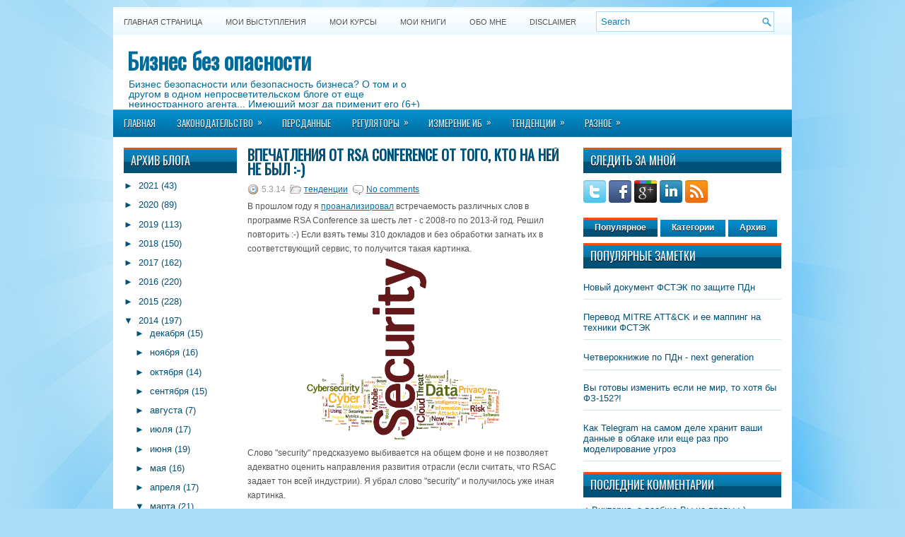

--- FILE ---
content_type: text/html; charset=UTF-8
request_url: https://lukatsky.blogspot.com/2014/03/rsa-conference.html
body_size: 43990
content:
<!DOCTYPE html>
<html dir='ltr' xmlns='http://www.w3.org/1999/xhtml' xmlns:b='http://www.google.com/2005/gml/b' xmlns:data='http://www.google.com/2005/gml/data' xmlns:expr='http://www.google.com/2005/gml/expr'>
<head>
<link href='https://www.blogger.com/static/v1/widgets/2944754296-widget_css_bundle.css' rel='stylesheet' type='text/css'/>
<link href="//fonts.googleapis.com/css?family=Oswald" rel="stylesheet" type="text/css">
<meta content='text/html; charset=UTF-8' http-equiv='Content-Type'/>
<meta content='blogger' name='generator'/>
<link href='https://lukatsky.blogspot.com/favicon.ico' rel='icon' type='image/x-icon'/>
<link href='https://lukatsky.blogspot.com/2014/03/rsa-conference.html' rel='canonical'/>
<link rel="alternate" type="application/atom+xml" title="Бизнес без опасности - Atom" href="https://lukatsky.blogspot.com/feeds/posts/default" />
<link rel="alternate" type="application/rss+xml" title="Бизнес без опасности - RSS" href="https://lukatsky.blogspot.com/feeds/posts/default?alt=rss" />
<link rel="service.post" type="application/atom+xml" title="Бизнес без опасности - Atom" href="https://www.blogger.com/feeds/4065770693499115314/posts/default" />

<link rel="alternate" type="application/atom+xml" title="Бизнес без опасности - Atom" href="https://lukatsky.blogspot.com/feeds/184270162911180013/comments/default" />
<!--Can't find substitution for tag [blog.ieCssRetrofitLinks]-->
<link href='https://blogger.googleusercontent.com/img/b/R29vZ2xl/AVvXsEhvN1Kn4T8UWTKbsd1wwoWDP0JxBsd00ZklS3L8NrAOE5rCL4GKDyXPb_O7749LdCn96l0FxWBnu-jW5CjLEYUHiTr62A9oYh0ccgQRCvTcSob6c2kRrkcaW91-Dnah18SK6aVM1mv_CpVO/s1600/Screen+Shot+2014-03-05+at+13.34.44.png' rel='image_src'/>
<meta content='https://lukatsky.blogspot.com/2014/03/rsa-conference.html' property='og:url'/>
<meta content='Впечатления от RSA Conference от того, кто на ней не был :-)' property='og:title'/>
<meta content='Блог Алексея Лукацкого &quot;Бизнес без опасности&quot;' property='og:description'/>
<meta content='https://blogger.googleusercontent.com/img/b/R29vZ2xl/AVvXsEhvN1Kn4T8UWTKbsd1wwoWDP0JxBsd00ZklS3L8NrAOE5rCL4GKDyXPb_O7749LdCn96l0FxWBnu-jW5CjLEYUHiTr62A9oYh0ccgQRCvTcSob6c2kRrkcaW91-Dnah18SK6aVM1mv_CpVO/w1200-h630-p-k-no-nu/Screen+Shot+2014-03-05+at+13.34.44.png' property='og:image'/>
<!-- Start www.bloggertipandtrick.net: Changing the Blogger Title Tag -->
<title>Впечатления от RSA Conference от того, кто на ней не был :-) ~ Бизнес без опасности</title>
<!-- End www.bloggertipandtrick.net: Changing the Blogger Title Tag -->
<link href='YOUR-FAVICON-URL' rel='shortcut icon' type='image/vnd.microsoft.icon'/>
<style id='page-skin-1' type='text/css'><!--
/*
-----------------------------------------------
Blogger Template Style
Name:   WPZine
Author: Lasantha Bandara
URL 1:  http://www.premiumbloggertemplates.com/
URL 2:  http://www.bloggertipandtrick.net/
Date:   April 2012
License:  This free Blogger template is licensed under the Creative Commons Attribution 3.0 License, which permits both personal and commercial use.
However, to satisfy the 'attribution' clause of the license, you are required to keep the footer links intact which provides due credit to its authors. For more specific details about the license, you may visit the URL below:
http://creativecommons.org/licenses/by/3.0/
----------------------------------------------- */
body#layout ul{list-style-type:none;list-style:none}
body#layout ul li{list-style-type:none;list-style:none}
body#layout #myGallery{display:none}
body#layout .featuredposts{display:none}
body#layout .fp-slider{display:none}
body#layout #navcontainer{display:none}
body#layout .menu-secondary-wrap{display:none}
body#layout .menu-secondary-container{display:none}
body#layout #skiplinks{display:none}
body#layout .feedtwitter{display:none}
body#layout #header-wrapper {margin-bottom:10px;min-height:50px;}
body#layout .social-profiles-widget h3 {display:none;}
/* Variable definitions
====================
<Variable name="bgcolor" description="Page Background Color"
type="color" default="#fff">
<Variable name="textcolor" description="Text Color"
type="color" default="#333">
<Variable name="linkcolor" description="Link Color"
type="color" default="#58a">
<Variable name="pagetitlecolor" description="Blog Title Color"
type="color" default="#666">
<Variable name="descriptioncolor" description="Blog Description Color"
type="color" default="#999">
<Variable name="titlecolor" description="Post Title Color"
type="color" default="#c60">
<Variable name="bordercolor" description="Border Color"
type="color" default="#ccc">
<Variable name="sidebarcolor" description="Sidebar Title Color"
type="color" default="#999">
<Variable name="sidebartextcolor" description="Sidebar Text Color"
type="color" default="#666">
<Variable name="visitedlinkcolor" description="Visited Link Color"
type="color" default="#999">
<Variable name="bodyfont" description="Text Font"
type="font" default="normal normal 100% Georgia, Serif">
<Variable name="headerfont" description="Sidebar Title Font"
type="font"
default="normal normal 78% 'Trebuchet MS',Trebuchet,Arial,Verdana,Sans-serif">
<Variable name="pagetitlefont" description="Blog Title Font"
type="font"
default="normal normal 200% Georgia, Serif">
<Variable name="descriptionfont" description="Blog Description Font"
type="font"
default="normal normal 78% 'Trebuchet MS', Trebuchet, Arial, Verdana, Sans-serif">
<Variable name="postfooterfont" description="Post Footer Font"
type="font"
default="normal normal 78% 'Trebuchet MS', Trebuchet, Arial, Verdana, Sans-serif">
<Variable name="startSide" description="Side where text starts in blog language"
type="automatic" default="left">
<Variable name="endSide" description="Side where text ends in blog language"
type="automatic" default="right">
*/
/* Use this with templates/template-twocol.html */
body{background:#A9DDF6 url(https://blogger.googleusercontent.com/img/b/R29vZ2xl/AVvXsEjBdfejyuVAb3DuO5JmfM1I5eAyFLzEEJ02mc0VHCkWRsQ_RSr4AA_CU7TvO7Yq9AQk_sB5W5oJnLBVoVl0M2I4gVnVMSrXnHPtRwny8nO3DN-fWjF5mM9sJRYKgsmFH7XuQY0h_kBVyec/s0/background.jpg) fixed top no-repeat;color:#555555;font-family: Arial, Helvetica, Sans-serif;font-size: 13px;margin:0px;padding:0px;}
a:link,a:visited{color:#0171A5;text-decoration:underline;outline:none;}
a:hover{color:#FF4A19;text-decoration:none;outline:none;}
a img{border-width:0}
#body-wrapper{margin:0px;padding:0px;}
/* Header-----------------------------------------------*/
#header-wrapper{width:960px;margin:0 auto 0;height:62px;padding:20px 0px 20px 0px;overflow:hidden;background:#FFFFFF;}
#header-inner{background-position:center;margin-left:auto;margin-right:auto}
#header{margin:0;border:0 solid #cccccc;color:#666666;float:left;width:48%;overflow:hidden;}
#header h1{color:#006B99;text-shadow:0px 1px 0px #fff;margin:0 5px 0;padding:0px 0px 0px 15px;font-family:&#39;Oswald&#39;,Arial,Helvetica,Sans-serif;font-weight:bold;font-size:32px;line-height:32px;}
#header .description{padding-left:22px;color:#006B99;text-shadow:0px 1px 0px #fff;line-height:14px;font-size:14px;padding-top:0px;margin-top:10px;font-family:Arial,Helvetica,Sans-serif;}
#header h1 a,#header h1 a:visited{color:#006B99;text-decoration:none}
#header h2{padding-left:5px;color:#006B99;font:14px Arial,Helvetica,Sans-serif}
#header2{float:right;width:50%;margin-right:0px;padding-right:0px;overflow:hidden;}
#header2 .widget{padding:0px 15px 0px 0px;float:right}
.social-profiles-widget img{margin:0 4px 0 0}
.social-profiles-widget img:hover{opacity:0.8}
#top-social-profiles{padding-top:10px;height:32px;text-align:right;margin-right:15px}
#top-social-profiles img{margin:0 0 0 6px !important}
#top-social-profiles img:hover{opacity:0.8}
#top-social-profiles .widget-container{background:none;padding:0;border:0}
/* Outer-Wrapper----------------------------------------------- */
#outer-wrapper{width:960px;margin:10px auto 0px;padding:0px;text-align:left;background:url(https://blogger.googleusercontent.com/img/b/R29vZ2xl/AVvXsEhKF_eNejRLKfj4Lsfw_7IAYFcyrRNP1ZAuGynCkrIGzhsTIE6BfRGwqIGrXeil5h9uY23DSqGDJrflJ_mmJCrp0bay-STI14vGdXWbYRLUikEu0dA558rS0Y-PbCBUnwHrBidXL-7Q4fU/s0/container-bg.png) left top repeat-x;}
#content-wrapper{background:#fff;padding:15px;}
#main-wrapper{width:460px;margin:0px;padding:0px;float:left;word-wrap:break-word;overflow:hidden;text-shadow:0px 1px 0px #fff;}
#lsidebar-wrapper{width:160px;float:left;margin:0px 15px 0px 0px;padding:0px;word-wrap:break-word;overflow:hidden;text-shadow:0px 1px 0px #fff;}
#rsidebar-wrapper{width:280px;float:right;margin:0px 0px 0px 13px;padding:0px;word-wrap:break-word;overflow:hidden;text-shadow:0px 1px 0px #fff;}
/* Headings----------------------------------------------- */
h2{}
/* Posts-----------------------------------------------*/
h2.date-header{margin:1.5em 0 .5em;display:none;}
.wrapfullpost{}
.post{margin-bottom:15px;}
.post-title{color:#005177;margin:0 0 10px 0;padding:0;font-family:'Oswald',sans-serif;font-size:20px;line-height:20px;font-weight:bold;text-transform:uppercase;}
.post-title a,.post-title a:visited,.post-title strong{display:block;text-decoration:none;color:#005177;text-decoration:none;}
.post-title strong,.post-title a:hover{color:#ff6a07;text-decoration:none;}
.post-body{margin:0px;padding:0px 10px 0px 0px;font-family:Arial, Helvetica, Sans-serif;font-size:12px;line-height:20px;}
.post-footer{margin:5px 0;}
.comment-link{margin-left:.6em}
.post-body img{padding:6px;border:1px solid #eee;background:#ffffff;}
.postmeta-primary{color:#999;font-size:12px;line-height:18px;padding:0 0 5px 0}
.postmeta-secondary{color:#999;font-size:12px;line-height:18px;padding:0 0 10px 0}
.postmeta-primary span,.postmeta-secondary span{padding:3px 0 3px 20px;background-position:left center;background-repeat:no-repeat}
.meta_date{background-image:url(https://blogger.googleusercontent.com/img/b/R29vZ2xl/AVvXsEj0hLbw0Oe0i5v1SMxCNGLPl2QRAdavdArityOWogsfHEa_jLJtso7a_NcH06ppsBFf_f8T2I7Z58NFpaLa_ETjLyM2hd7cCYNKCORluKw3os_QnEXQOdZOSrYwXe1M4jMO2j15JAHY0vM/s0/date.png)}
.meta_author{background-image:url(https://blogger.googleusercontent.com/img/b/R29vZ2xl/AVvXsEgSPtnd2Gx2Rhk0InlTK8ZOCejCv26imHRYV3eOXZpW-MVgxGiOLe0gkNeSouRplrA54ToMQUXP2PaZhCwAursGAWa67AREPhyphenhyphenWjJo4tZRZrWMbsk8SC0KBinRpTfI2LF1IpL63q_iJtcs/s0/author.png)}
.meta_comments{background-image:url(https://blogger.googleusercontent.com/img/b/R29vZ2xl/AVvXsEhwlBWPZJgnv4RVzwf3D_3wURYvhOqpPmZaBRj5Zgqka9oVGerBXfUVMHSzlP48vUVMqdpSZtRP79Qa4l5DMjdGOF72c99XohZ6z6Pu3vMhxt6JDRNNstiAx5ghSJ7PCemAokpgbA9rqqo/s0/comments.png)}
.meta_edit{background-image:url(images/edit.png)}
.meta_categories{background-image:url(https://blogger.googleusercontent.com/img/b/R29vZ2xl/AVvXsEh1o5kHK_4IXrcSohfZ1NCQCP60sNvk6r3HUGlSDS6FpOA-5oMXIKGOuK8puuJ49NVkI59xGXKHv0Zpqqqys1JL9hgHsHJyW6VYEZxRuskLBVJwPMWPNLJBHyfbBVaF9XDC4U-4szln29Q/s0/category.png)}
.meta_tags{background-image:url(https://blogger.googleusercontent.com/img/b/R29vZ2xl/AVvXsEhE4mvoNAcmG0ScRI6E2UHwvl_kX7mwJdNOBsQQsvs2KebHUYEucSd4niawok306upV0HtBUV3VZgXRwxNIzkT5SigUJ252DSnE-jX54CcuxIbXdYcNKdaPBp0vsVf_Bq7RMsa40xKtoPg/s0/tags.png)}
.readmore{margin-bottom:5px;float:right}
.readmore a{color:#fff;background:#016DA0 url(https://blogger.googleusercontent.com/img/b/R29vZ2xl/AVvXsEgG9l7FHiW4g8aZAPVzJxUXwZPgYDV4nGR8QD1WtSHpHXkDmKyVAOOYxSO0Bv8S-73SgFPN89VM39krsEVlhTIDb8cXzPhJ24AYinIzANIQUU0Nus6aGv-01wciO_qFnCELwo6eBT2_AtM/s0/readmore-bg.png) left top repeat-x;padding:8px 14px;display:inline-block;font-size:12px;line-height:12px;text-decoration:none;text-transform:uppercase;text-shadow:0 1px 0 #000}
.readmore a:hover{color:#fff;background:#FF4B1B url(https://blogger.googleusercontent.com/img/b/R29vZ2xl/AVvXsEgG9l7FHiW4g8aZAPVzJxUXwZPgYDV4nGR8QD1WtSHpHXkDmKyVAOOYxSO0Bv8S-73SgFPN89VM39krsEVlhTIDb8cXzPhJ24AYinIzANIQUU0Nus6aGv-01wciO_qFnCELwo6eBT2_AtM/s0/readmore-bg.png) left -126px repeat-x;text-decoration:none;text-shadow:0 1px 0 #000}
/* Sidebar Content----------------------------------------------- */
.sidebar{margin:0 0 10px 0;font-size:13px;color:#005177;}
.sidebar a{text-decoration:none;color:#005177;}
.sidebar a:hover{text-decoration:none;color:#FF4A19;}
.sidebar h2{background:url(https://blogger.googleusercontent.com/img/b/R29vZ2xl/AVvXsEjYhtKNCFSrnMex25P9FhikF7OLbmqZvIPN06YaSWWo2FwG9kPqEAx6zwnjMWr3cUGA0xlVPyq5IqySTVWeqUMD0rI9SNQiUwiwVKCY49dRw7YX81gbPTIJSW5K5kmY726PKTCWOGZS_7A/s0/widgettitle-bg.png) left top repeat-x;margin:0 0 10px 0;padding:10px 0 10px 10px;color:#FFF;font-size:16px;line-height:16px;font-family:'Oswald',sans-serif;font-weight:normal;text-decoration:none;text-transform:uppercase;text-shadow:0px 1px 0px #000;}
.sidebar ul{list-style-type:none;list-style:none;margin:0px;padding:0px;}
.sidebar ul li{padding:0 0 9px 12px;margin:0 0 8px 0;background:url(https://blogger.googleusercontent.com/img/b/R29vZ2xl/AVvXsEgk0VcfzOBtkGNGHOid6fCuAZ8Ali_nvNxSgeCX9o5ztmNDmoFfZsf8UEt5CjwhesTVLYrbrWM8yz2oLGDcpxfMi4pLXwcgi429FOgoTFe58TM5h6UTIsIIYLYZL42YEo27su5RseNerRk/s0/widget-list.png) left 4px no-repeat;border-bottom:1px solid #D6E6ED;}
.sidebar .widget{margin:0 0 15px 0;padding:0;color:#005177;font-size:13px;}
.main .widget{margin:0 0 5px;padding:0 0 2px}
.main .Blog{border-bottom-width:0}
/* FOOTER ----------------------------------------------- */
#footer{margin:10px 0 15px 0}
#copyrights{color:#FFF;background:#016C9F url(https://blogger.googleusercontent.com/img/b/R29vZ2xl/AVvXsEjUveDuHAY6iQPGZ1-dTBVKyzaPW37MosAG0SxTyaTLTeycqje2G_JG9lVknNM4U3HehsXArcx-fYOV9hlnyE7rEkq9IS4pfUQmYBlzf24UIndbzT7LrG-d5xm20OYUAt_NyRpzYI-AUgE/s0/footer-bg.png) left top repeat-x;text-align:center;padding:20px 0;text-shadow:0 1px 0 #000;}
#copyrights a{color:#FFF}
#copyrights a:hover{color:#FFF;text-decoration:none}
#credits{color:#016999;text-align:center;font-size:11px;padding:10px 0 0 0;text-shadow:0 1px 0 #fff;}
#credits a{color:#016999;text-decoration:none}
#credits a:hover{text-decoration:none;color:#016999}
#footer-widgets{background:#EEF7FC url(https://blogger.googleusercontent.com/img/b/R29vZ2xl/AVvXsEjwOb3n7U9Q3Lhwd_sR2Pn937FlEhL0Bmr1KrnitTDBUC_jRTtHK0s2ITqN4PQbANs7wK0Ftej_skNfieBEg3WaTp7CZaickxMk6MoS5GTX55JeNKxPwRWi2zxyBaCaA2LxA3EKDLvrM2Q/s0/footer-widgets-bg.png) left top repeat-x;padding:20px 0 0 0;text-shadow:0px 1px 0px #fff;}
.footer-widget-box{width:225px;float:left;margin-left:12px}
.footer-widget-box-last{}
#footer-widgets .widget-container{color:#005177;}
#footer-widgets .widget-container a{text-decoration:none;color:#005177;}
#footer-widgets .widget-container a:hover{text-decoration:none;color:#FF4A19;}
#footer-widgets h2{background:url(https://blogger.googleusercontent.com/img/b/R29vZ2xl/AVvXsEjYhtKNCFSrnMex25P9FhikF7OLbmqZvIPN06YaSWWo2FwG9kPqEAx6zwnjMWr3cUGA0xlVPyq5IqySTVWeqUMD0rI9SNQiUwiwVKCY49dRw7YX81gbPTIJSW5K5kmY726PKTCWOGZS_7A/s0/widgettitle-bg.png) left top repeat-x;margin:0 0 10px 0;padding:10px 0 10px 10px;color:#FFF;font-size:16px;line-height:16px;font-family:'Oswald',sans-serif;font-weight:normal;text-decoration:none;text-transform:uppercase;text-shadow:0px 1px 0px #000;}
#footer-widgets .widget ul{list-style-type:none;list-style:none;margin:0px;padding:0px;}
#footer-widgets .widget ul li{padding:0 0 9px 12px;margin:0 0 8px 0;background:url(https://blogger.googleusercontent.com/img/b/R29vZ2xl/AVvXsEgk0VcfzOBtkGNGHOid6fCuAZ8Ali_nvNxSgeCX9o5ztmNDmoFfZsf8UEt5CjwhesTVLYrbrWM8yz2oLGDcpxfMi4pLXwcgi429FOgoTFe58TM5h6UTIsIIYLYZL42YEo27su5RseNerRk/s0/widget-list.png) left 4px no-repeat;border-bottom:1px solid #D6E6ED;}
.footersec {}
.footersec .widget{margin-bottom:20px;}
.footersec ul{}
.footersec ul li{}
.crelink{float:right;text-align:right;}
/* Search ----------------------------------------------- */
#search{border:1px solid #AEDCF4;background:#fff url(https://blogger.googleusercontent.com/img/b/R29vZ2xl/AVvXsEgyouliWMj9xRzDxE8W3sUcpCNprEsMRGKLhwc7ORNAy6FdJWE97HtWJ9UFD1yAiGrpaxHDJJOo4KjzAOGv0hmqve3Z7dTrDrUdMUl2YaU_LRyiB97GqfzvDg4AFEnqrw7apPVawTcjidU/s0/search.png) 99% 50% no-repeat;text-align:left;padding:6px 24px 6px 6px}
#search #s{background:none;color:#0583BB;border:0;width:100%;padding:0;margin:0;outline:none}
#content-search{width:300px;padding:15px 0}
#topsearch{float:right;margin:6px 15px 0 0}
#topsearch #s{width:220px}
/* Comments----------------------------------------------- */
#comments{padding:10px;background-color:#fff;border:1px solid #eee;}
#comments h4{font-size:16px;font-weight:bold;margin:1em 0;color:#999999}
#comments-block3{padding:0;margin:0;float:left;overflow:hidden;position:relative;}
#comment-name-url{width:365px;float:left}
#comment-date{width:365px;float:left;margin-top:5px;font-size:10px;}
#comment-header{float:left;padding:5px 0 40px 10px;margin:5px 0px 15px 0px;position:relative;background-color:#fff;border:1px dashed #ddd;}
.avatar-image-container{background:url(https://blogger.googleusercontent.com/img/b/R29vZ2xl/AVvXsEjBMJJFnJSwBrjvimiTgO0c6VZyWLfxGkOawOQI_blDeqr7jDoF6JokTJpRhhmJsait96J7RDlJu0di00KYOESAewqri8UD1Q1YkMMx8z_9TucFb-oW4dOF4hOB-w0ub0K1hfZFHPTwtB4/s0/comment-avatar.jpg);width:32px;height:32px;float:right;margin:5px 10px 5px 5px;border:1px solid #ddd;}
.avatar-image-container img{width:32px;height:32px;}
a.comments-autor-name{color:#000;font:normal bold 14px Arial,Tahoma,Verdana}
a.says{color:#000;font:normal 14px Arial,Tahoma,Verdana}
.says a:hover{text-decoration:none}
.deleted-comment{font-style:italic;color:gray}
#blog-pager-newer-link{float:left}
#blog-pager-older-link{float:right}
#blog-pager{text-align:center}
.feed-links{clear:both;line-height:2.5em}
/* Profile ----------------------------------------------- */
.profile-img{float:left;margin-top:0;margin-right:5px;margin-bottom:5px;margin-left:0;padding:4px;border:1px solid #cccccc}
.profile-data{margin:0;text-transform:uppercase;letter-spacing:.1em;font:normal normal 78% 'Trebuchet MS', Trebuchet, Arial, Verdana, Sans-serif;color:#999999;font-weight:bold;line-height:1.6em}
.profile-datablock{margin:.5em 0 .5em}
.profile-textblock{margin:0.5em 0;line-height:1.6em}
.avatar-image-container{background:url(https://blogger.googleusercontent.com/img/b/R29vZ2xl/AVvXsEjBMJJFnJSwBrjvimiTgO0c6VZyWLfxGkOawOQI_blDeqr7jDoF6JokTJpRhhmJsait96J7RDlJu0di00KYOESAewqri8UD1Q1YkMMx8z_9TucFb-oW4dOF4hOB-w0ub0K1hfZFHPTwtB4/s0/comment-avatar.jpg);width:32px;height:32px;float:right;margin:5px 10px 5px 5px;border:1px solid #ddd;}
.avatar-image-container img{width:32px;height:32px;}
.profile-link{font:normal normal 78% 'Trebuchet MS', Trebuchet, Arial, Verdana, Sans-serif;text-transform:uppercase;letter-spacing:.1em}
#navbar-iframe{height:0;visibility:hidden;display:none;}

--></style>
<script src='https://ajax.googleapis.com/ajax/libs/jquery/1.5.1/jquery.min.js' type='text/javascript'></script>
<script type='text/javascript'>
//<![CDATA[

(function($){
	/* hoverIntent by Brian Cherne */
	$.fn.hoverIntent = function(f,g) {
		// default configuration options
		var cfg = {
			sensitivity: 7,
			interval: 100,
			timeout: 0
		};
		// override configuration options with user supplied object
		cfg = $.extend(cfg, g ? { over: f, out: g } : f );

		// instantiate variables
		// cX, cY = current X and Y position of mouse, updated by mousemove event
		// pX, pY = previous X and Y position of mouse, set by mouseover and polling interval
		var cX, cY, pX, pY;

		// A private function for getting mouse position
		var track = function(ev) {
			cX = ev.pageX;
			cY = ev.pageY;
		};

		// A private function for comparing current and previous mouse position
		var compare = function(ev,ob) {
			ob.hoverIntent_t = clearTimeout(ob.hoverIntent_t);
			// compare mouse positions to see if they've crossed the threshold
			if ( ( Math.abs(pX-cX) + Math.abs(pY-cY) ) < cfg.sensitivity ) {
				$(ob).unbind("mousemove",track);
				// set hoverIntent state to true (so mouseOut can be called)
				ob.hoverIntent_s = 1;
				return cfg.over.apply(ob,[ev]);
			} else {
				// set previous coordinates for next time
				pX = cX; pY = cY;
				// use self-calling timeout, guarantees intervals are spaced out properly (avoids JavaScript timer bugs)
				ob.hoverIntent_t = setTimeout( function(){compare(ev, ob);} , cfg.interval );
			}
		};

		// A private function for delaying the mouseOut function
		var delay = function(ev,ob) {
			ob.hoverIntent_t = clearTimeout(ob.hoverIntent_t);
			ob.hoverIntent_s = 0;
			return cfg.out.apply(ob,[ev]);
		};

		// A private function for handling mouse 'hovering'
		var handleHover = function(e) {
			// next three lines copied from jQuery.hover, ignore children onMouseOver/onMouseOut
			var p = (e.type == "mouseover" ? e.fromElement : e.toElement) || e.relatedTarget;
			while ( p && p != this ) { try { p = p.parentNode; } catch(e) { p = this; } }
			if ( p == this ) { return false; }

			// copy objects to be passed into t (required for event object to be passed in IE)
			var ev = jQuery.extend({},e);
			var ob = this;

			// cancel hoverIntent timer if it exists
			if (ob.hoverIntent_t) { ob.hoverIntent_t = clearTimeout(ob.hoverIntent_t); }

			// else e.type == "onmouseover"
			if (e.type == "mouseover") {
				// set "previous" X and Y position based on initial entry point
				pX = ev.pageX; pY = ev.pageY;
				// update "current" X and Y position based on mousemove
				$(ob).bind("mousemove",track);
				// start polling interval (self-calling timeout) to compare mouse coordinates over time
				if (ob.hoverIntent_s != 1) { ob.hoverIntent_t = setTimeout( function(){compare(ev,ob);} , cfg.interval );}

			// else e.type == "onmouseout"
			} else {
				// unbind expensive mousemove event
				$(ob).unbind("mousemove",track);
				// if hoverIntent state is true, then call the mouseOut function after the specified delay
				if (ob.hoverIntent_s == 1) { ob.hoverIntent_t = setTimeout( function(){delay(ev,ob);} , cfg.timeout );}
			}
		};

		// bind the function to the two event listeners
		return this.mouseover(handleHover).mouseout(handleHover);
	};
	
})(jQuery);

//]]>
</script>
<script type='text/javascript'>
//<![CDATA[

/*
 * Superfish v1.4.8 - jQuery menu widget
 * Copyright (c) 2008 Joel Birch
 *
 * Dual licensed under the MIT and GPL licenses:
 * 	http://www.opensource.org/licenses/mit-license.php
 * 	http://www.gnu.org/licenses/gpl.html
 *
 * CHANGELOG: http://users.tpg.com.au/j_birch/plugins/superfish/changelog.txt
 */

;(function($){
	$.fn.superfish = function(op){

		var sf = $.fn.superfish,
			c = sf.c,
			$arrow = $(['<span class="',c.arrowClass,'"> &#187;</span>'].join('')),
			over = function(){
				var $$ = $(this), menu = getMenu($$);
				clearTimeout(menu.sfTimer);
				$$.showSuperfishUl().siblings().hideSuperfishUl();
			},
			out = function(){
				var $$ = $(this), menu = getMenu($$), o = sf.op;
				clearTimeout(menu.sfTimer);
				menu.sfTimer=setTimeout(function(){
					o.retainPath=($.inArray($$[0],o.$path)>-1);
					$$.hideSuperfishUl();
					if (o.$path.length && $$.parents(['li.',o.hoverClass].join('')).length<1){over.call(o.$path);}
				},o.delay);	
			},
			getMenu = function($menu){
				var menu = $menu.parents(['ul.',c.menuClass,':first'].join(''))[0];
				sf.op = sf.o[menu.serial];
				return menu;
			},
			addArrow = function($a){ $a.addClass(c.anchorClass).append($arrow.clone()); };
			
		return this.each(function() {
			var s = this.serial = sf.o.length;
			var o = $.extend({},sf.defaults,op);
			o.$path = $('li.'+o.pathClass,this).slice(0,o.pathLevels).each(function(){
				$(this).addClass([o.hoverClass,c.bcClass].join(' '))
					.filter('li:has(ul)').removeClass(o.pathClass);
			});
			sf.o[s] = sf.op = o;
			
			$('li:has(ul)',this)[($.fn.hoverIntent && !o.disableHI) ? 'hoverIntent' : 'hover'](over,out).each(function() {
				if (o.autoArrows) addArrow( $('>a:first-child',this) );
			})
			.not('.'+c.bcClass)
				.hideSuperfishUl();
			
			var $a = $('a',this);
			$a.each(function(i){
				var $li = $a.eq(i).parents('li');
				$a.eq(i).focus(function(){over.call($li);}).blur(function(){out.call($li);});
			});
			o.onInit.call(this);
			
		}).each(function() {
			var menuClasses = [c.menuClass];
			if (sf.op.dropShadows  && !($.browser.msie && $.browser.version < 7)) menuClasses.push(c.shadowClass);
			$(this).addClass(menuClasses.join(' '));
		});
	};

	var sf = $.fn.superfish;
	sf.o = [];
	sf.op = {};
	sf.IE7fix = function(){
		var o = sf.op;
		if ($.browser.msie && $.browser.version > 6 && o.dropShadows && o.animation.opacity!=undefined)
			this.toggleClass(sf.c.shadowClass+'-off');
		};
	sf.c = {
		bcClass     : 'sf-breadcrumb',
		menuClass   : 'sf-js-enabled',
		anchorClass : 'sf-with-ul',
		arrowClass  : 'sf-sub-indicator',
		shadowClass : 'sf-shadow'
	};
	sf.defaults = {
		hoverClass	: 'sfHover',
		pathClass	: 'overideThisToUse',
		pathLevels	: 1,
		delay		: 800,
		animation	: {opacity:'show'},
		speed		: 'normal',
		autoArrows	: true,
		dropShadows : true,
		disableHI	: false,		// true disables hoverIntent detection
		onInit		: function(){}, // callback functions
		onBeforeShow: function(){},
		onShow		: function(){},
		onHide		: function(){}
	};
	$.fn.extend({
		hideSuperfishUl : function(){
			var o = sf.op,
				not = (o.retainPath===true) ? o.$path : '';
			o.retainPath = false;
			var $ul = $(['li.',o.hoverClass].join(''),this).add(this).not(not).removeClass(o.hoverClass)
					.find('>ul').hide().css('visibility','hidden');
			o.onHide.call($ul);
			return this;
		},
		showSuperfishUl : function(){
			var o = sf.op,
				sh = sf.c.shadowClass+'-off',
				$ul = this.addClass(o.hoverClass)
					.find('>ul:hidden').css('visibility','visible');
			sf.IE7fix.call($ul);
			o.onBeforeShow.call($ul);
			$ul.animate(o.animation,o.speed,function(){ sf.IE7fix.call($ul); o.onShow.call($ul); });
			return this;
		}
	});

})(jQuery);



//]]>
</script>
<script type='text/javascript'>
//<![CDATA[

/*
 * jQuery Cycle Plugin (with Transition Definitions)
 * Examples and documentation at: http://jquery.malsup.com/cycle/
 * Copyright (c) 2007-2010 M. Alsup
 * Version: 2.88 (08-JUN-2010)
 * Dual licensed under the MIT and GPL licenses.
 * http://jquery.malsup.com/license.html
 * Requires: jQuery v1.2.6 or later
 */
(function($){var ver="2.88";if($.support==undefined){$.support={opacity:!($.browser.msie)};}function debug(s){if($.fn.cycle.debug){log(s);}}function log(){if(window.console&&window.console.log){window.console.log("[cycle] "+Array.prototype.join.call(arguments," "));}}$.fn.cycle=function(options,arg2){var o={s:this.selector,c:this.context};if(this.length===0&&options!="stop"){if(!$.isReady&&o.s){log("DOM not ready, queuing slideshow");$(function(){$(o.s,o.c).cycle(options,arg2);});return this;}log("terminating; zero elements found by selector"+($.isReady?"":" (DOM not ready)"));return this;}return this.each(function(){var opts=handleArguments(this,options,arg2);if(opts===false){return;}opts.updateActivePagerLink=opts.updateActivePagerLink||$.fn.cycle.updateActivePagerLink;if(this.cycleTimeout){clearTimeout(this.cycleTimeout);}this.cycleTimeout=this.cyclePause=0;var $cont=$(this);var $slides=opts.slideExpr?$(opts.slideExpr,this):$cont.children();var els=$slides.get();if(els.length<2){log("terminating; too few slides: "+els.length);return;}var opts2=buildOptions($cont,$slides,els,opts,o);if(opts2===false){return;}var startTime=opts2.continuous?10:getTimeout(els[opts2.currSlide],els[opts2.nextSlide],opts2,!opts2.rev);if(startTime){startTime+=(opts2.delay||0);if(startTime<10){startTime=10;}debug("first timeout: "+startTime);this.cycleTimeout=setTimeout(function(){go(els,opts2,0,(!opts2.rev&&!opts.backwards));},startTime);}});};function handleArguments(cont,options,arg2){if(cont.cycleStop==undefined){cont.cycleStop=0;}if(options===undefined||options===null){options={};}if(options.constructor==String){switch(options){case"destroy":case"stop":var opts=$(cont).data("cycle.opts");if(!opts){return false;}cont.cycleStop++;if(cont.cycleTimeout){clearTimeout(cont.cycleTimeout);}cont.cycleTimeout=0;$(cont).removeData("cycle.opts");if(options=="destroy"){destroy(opts);}return false;case"toggle":cont.cyclePause=(cont.cyclePause===1)?0:1;checkInstantResume(cont.cyclePause,arg2,cont);return false;case"pause":cont.cyclePause=1;return false;case"resume":cont.cyclePause=0;checkInstantResume(false,arg2,cont);return false;case"prev":case"next":var opts=$(cont).data("cycle.opts");if(!opts){log('options not found, "prev/next" ignored');return false;}$.fn.cycle[options](opts);return false;default:options={fx:options};}return options;}else{if(options.constructor==Number){var num=options;options=$(cont).data("cycle.opts");if(!options){log("options not found, can not advance slide");return false;}if(num<0||num>=options.elements.length){log("invalid slide index: "+num);return false;}options.nextSlide=num;if(cont.cycleTimeout){clearTimeout(cont.cycleTimeout);cont.cycleTimeout=0;}if(typeof arg2=="string"){options.oneTimeFx=arg2;}go(options.elements,options,1,num>=options.currSlide);return false;}}return options;function checkInstantResume(isPaused,arg2,cont){if(!isPaused&&arg2===true){var options=$(cont).data("cycle.opts");if(!options){log("options not found, can not resume");return false;}if(cont.cycleTimeout){clearTimeout(cont.cycleTimeout);cont.cycleTimeout=0;}go(options.elements,options,1,(!opts.rev&&!opts.backwards));}}}function removeFilter(el,opts){if(!$.support.opacity&&opts.cleartype&&el.style.filter){try{el.style.removeAttribute("filter");}catch(smother){}}}function destroy(opts){if(opts.next){$(opts.next).unbind(opts.prevNextEvent);}if(opts.prev){$(opts.prev).unbind(opts.prevNextEvent);}if(opts.pager||opts.pagerAnchorBuilder){$.each(opts.pagerAnchors||[],function(){this.unbind().remove();});}opts.pagerAnchors=null;if(opts.destroy){opts.destroy(opts);}}function buildOptions($cont,$slides,els,options,o){var opts=$.extend({},$.fn.cycle.defaults,options||{},$.metadata?$cont.metadata():$.meta?$cont.data():{});if(opts.autostop){opts.countdown=opts.autostopCount||els.length;}var cont=$cont[0];$cont.data("cycle.opts",opts);opts.$cont=$cont;opts.stopCount=cont.cycleStop;opts.elements=els;opts.before=opts.before?[opts.before]:[];opts.after=opts.after?[opts.after]:[];opts.after.unshift(function(){opts.busy=0;});if(!$.support.opacity&&opts.cleartype){opts.after.push(function(){removeFilter(this,opts);});}if(opts.continuous){opts.after.push(function(){go(els,opts,0,(!opts.rev&&!opts.backwards));});}saveOriginalOpts(opts);if(!$.support.opacity&&opts.cleartype&&!opts.cleartypeNoBg){clearTypeFix($slides);}if($cont.css("position")=="static"){$cont.css("position","relative");}if(opts.width){$cont.width(opts.width);}if(opts.height&&opts.height!="auto"){$cont.height(opts.height);}if(opts.startingSlide){opts.startingSlide=parseInt(opts.startingSlide);}else{if(opts.backwards){opts.startingSlide=els.length-1;}}if(opts.random){opts.randomMap=[];for(var i=0;i<els.length;i++){opts.randomMap.push(i);}opts.randomMap.sort(function(a,b){return Math.random()-0.5;});opts.randomIndex=1;opts.startingSlide=opts.randomMap[1];}else{if(opts.startingSlide>=els.length){opts.startingSlide=0;}}opts.currSlide=opts.startingSlide||0;var first=opts.startingSlide;$slides.css({position:"absolute",top:0,left:0}).hide().each(function(i){var z;if(opts.backwards){z=first?i<=first?els.length+(i-first):first-i:els.length-i;}else{z=first?i>=first?els.length-(i-first):first-i:els.length-i;}$(this).css("z-index",z);});$(els[first]).css("opacity",1).show();removeFilter(els[first],opts);if(opts.fit&&opts.width){$slides.width(opts.width);}if(opts.fit&&opts.height&&opts.height!="auto"){$slides.height(opts.height);}var reshape=opts.containerResize&&!$cont.innerHeight();if(reshape){var maxw=0,maxh=0;for(var j=0;j<els.length;j++){var $e=$(els[j]),e=$e[0],w=$e.outerWidth(),h=$e.outerHeight();if(!w){w=e.offsetWidth||e.width||$e.attr("width");}if(!h){h=e.offsetHeight||e.height||$e.attr("height");}maxw=w>maxw?w:maxw;maxh=h>maxh?h:maxh;}if(maxw>0&&maxh>0){$cont.css({width:maxw+"px",height:maxh+"px"});}}if(opts.pause){$cont.hover(function(){this.cyclePause++;},function(){this.cyclePause--;});}if(supportMultiTransitions(opts)===false){return false;}var requeue=false;options.requeueAttempts=options.requeueAttempts||0;$slides.each(function(){var $el=$(this);this.cycleH=(opts.fit&&opts.height)?opts.height:($el.height()||this.offsetHeight||this.height||$el.attr("height")||0);this.cycleW=(opts.fit&&opts.width)?opts.width:($el.width()||this.offsetWidth||this.width||$el.attr("width")||0);if($el.is("img")){var loadingIE=($.browser.msie&&this.cycleW==28&&this.cycleH==30&&!this.complete);var loadingFF=($.browser.mozilla&&this.cycleW==34&&this.cycleH==19&&!this.complete);var loadingOp=($.browser.opera&&((this.cycleW==42&&this.cycleH==19)||(this.cycleW==37&&this.cycleH==17))&&!this.complete);var loadingOther=(this.cycleH==0&&this.cycleW==0&&!this.complete);if(loadingIE||loadingFF||loadingOp||loadingOther){if(o.s&&opts.requeueOnImageNotLoaded&&++options.requeueAttempts<100){log(options.requeueAttempts," - img slide not loaded, requeuing slideshow: ",this.src,this.cycleW,this.cycleH);setTimeout(function(){$(o.s,o.c).cycle(options);},opts.requeueTimeout);requeue=true;return false;}else{log("could not determine size of image: "+this.src,this.cycleW,this.cycleH);}}}return true;});if(requeue){return false;}opts.cssBefore=opts.cssBefore||{};opts.animIn=opts.animIn||{};opts.animOut=opts.animOut||{};$slides.not(":eq("+first+")").css(opts.cssBefore);if(opts.cssFirst){$($slides[first]).css(opts.cssFirst);}if(opts.timeout){opts.timeout=parseInt(opts.timeout);if(opts.speed.constructor==String){opts.speed=$.fx.speeds[opts.speed]||parseInt(opts.speed);}if(!opts.sync){opts.speed=opts.speed/2;}var buffer=opts.fx=="shuffle"?500:250;while((opts.timeout-opts.speed)<buffer){opts.timeout+=opts.speed;}}if(opts.easing){opts.easeIn=opts.easeOut=opts.easing;}if(!opts.speedIn){opts.speedIn=opts.speed;}if(!opts.speedOut){opts.speedOut=opts.speed;}opts.slideCount=els.length;opts.currSlide=opts.lastSlide=first;if(opts.random){if(++opts.randomIndex==els.length){opts.randomIndex=0;}opts.nextSlide=opts.randomMap[opts.randomIndex];}else{if(opts.backwards){opts.nextSlide=opts.startingSlide==0?(els.length-1):opts.startingSlide-1;}else{opts.nextSlide=opts.startingSlide>=(els.length-1)?0:opts.startingSlide+1;}}if(!opts.multiFx){var init=$.fn.cycle.transitions[opts.fx];if($.isFunction(init)){init($cont,$slides,opts);}else{if(opts.fx!="custom"&&!opts.multiFx){log("unknown transition: "+opts.fx,"; slideshow terminating");return false;}}}var e0=$slides[first];if(opts.before.length){opts.before[0].apply(e0,[e0,e0,opts,true]);}if(opts.after.length>1){opts.after[1].apply(e0,[e0,e0,opts,true]);}if(opts.next){$(opts.next).bind(opts.prevNextEvent,function(){return advance(opts,opts.rev?-1:1);});}if(opts.prev){$(opts.prev).bind(opts.prevNextEvent,function(){return advance(opts,opts.rev?1:-1);});}if(opts.pager||opts.pagerAnchorBuilder){buildPager(els,opts);}exposeAddSlide(opts,els);return opts;}function saveOriginalOpts(opts){opts.original={before:[],after:[]};opts.original.cssBefore=$.extend({},opts.cssBefore);opts.original.cssAfter=$.extend({},opts.cssAfter);opts.original.animIn=$.extend({},opts.animIn);opts.original.animOut=$.extend({},opts.animOut);$.each(opts.before,function(){opts.original.before.push(this);});$.each(opts.after,function(){opts.original.after.push(this);});}function supportMultiTransitions(opts){var i,tx,txs=$.fn.cycle.transitions;if(opts.fx.indexOf(",")>0){opts.multiFx=true;opts.fxs=opts.fx.replace(/\s*/g,"").split(",");for(i=0;i<opts.fxs.length;i++){var fx=opts.fxs[i];tx=txs[fx];if(!tx||!txs.hasOwnProperty(fx)||!$.isFunction(tx)){log("discarding unknown transition: ",fx);opts.fxs.splice(i,1);i--;}}if(!opts.fxs.length){log("No valid transitions named; slideshow terminating.");return false;}}else{if(opts.fx=="all"){opts.multiFx=true;opts.fxs=[];for(p in txs){tx=txs[p];if(txs.hasOwnProperty(p)&&$.isFunction(tx)){opts.fxs.push(p);}}}}if(opts.multiFx&&opts.randomizeEffects){var r1=Math.floor(Math.random()*20)+30;for(i=0;i<r1;i++){var r2=Math.floor(Math.random()*opts.fxs.length);opts.fxs.push(opts.fxs.splice(r2,1)[0]);}debug("randomized fx sequence: ",opts.fxs);}return true;}function exposeAddSlide(opts,els){opts.addSlide=function(newSlide,prepend){var $s=$(newSlide),s=$s[0];if(!opts.autostopCount){opts.countdown++;}els[prepend?"unshift":"push"](s);if(opts.els){opts.els[prepend?"unshift":"push"](s);}opts.slideCount=els.length;$s.css("position","absolute");$s[prepend?"prependTo":"appendTo"](opts.$cont);if(prepend){opts.currSlide++;opts.nextSlide++;}if(!$.support.opacity&&opts.cleartype&&!opts.cleartypeNoBg){clearTypeFix($s);}if(opts.fit&&opts.width){$s.width(opts.width);}if(opts.fit&&opts.height&&opts.height!="auto"){$slides.height(opts.height);}s.cycleH=(opts.fit&&opts.height)?opts.height:$s.height();s.cycleW=(opts.fit&&opts.width)?opts.width:$s.width();$s.css(opts.cssBefore);if(opts.pager||opts.pagerAnchorBuilder){$.fn.cycle.createPagerAnchor(els.length-1,s,$(opts.pager),els,opts);}if($.isFunction(opts.onAddSlide)){opts.onAddSlide($s);}else{$s.hide();}};}$.fn.cycle.resetState=function(opts,fx){fx=fx||opts.fx;opts.before=[];opts.after=[];opts.cssBefore=$.extend({},opts.original.cssBefore);opts.cssAfter=$.extend({},opts.original.cssAfter);opts.animIn=$.extend({},opts.original.animIn);opts.animOut=$.extend({},opts.original.animOut);opts.fxFn=null;$.each(opts.original.before,function(){opts.before.push(this);});$.each(opts.original.after,function(){opts.after.push(this);});var init=$.fn.cycle.transitions[fx];if($.isFunction(init)){init(opts.$cont,$(opts.elements),opts);}};function go(els,opts,manual,fwd){if(manual&&opts.busy&&opts.manualTrump){debug("manualTrump in go(), stopping active transition");$(els).stop(true,true);opts.busy=false;}if(opts.busy){debug("transition active, ignoring new tx request");return;}var p=opts.$cont[0],curr=els[opts.currSlide],next=els[opts.nextSlide];if(p.cycleStop!=opts.stopCount||p.cycleTimeout===0&&!manual){return;}if(!manual&&!p.cyclePause&&!opts.bounce&&((opts.autostop&&(--opts.countdown<=0))||(opts.nowrap&&!opts.random&&opts.nextSlide<opts.currSlide))){if(opts.end){opts.end(opts);}return;}var changed=false;if((manual||!p.cyclePause)&&(opts.nextSlide!=opts.currSlide)){changed=true;var fx=opts.fx;curr.cycleH=curr.cycleH||$(curr).height();curr.cycleW=curr.cycleW||$(curr).width();next.cycleH=next.cycleH||$(next).height();next.cycleW=next.cycleW||$(next).width();if(opts.multiFx){if(opts.lastFx==undefined||++opts.lastFx>=opts.fxs.length){opts.lastFx=0;}fx=opts.fxs[opts.lastFx];opts.currFx=fx;}if(opts.oneTimeFx){fx=opts.oneTimeFx;opts.oneTimeFx=null;}$.fn.cycle.resetState(opts,fx);if(opts.before.length){$.each(opts.before,function(i,o){if(p.cycleStop!=opts.stopCount){return;}o.apply(next,[curr,next,opts,fwd]);});}var after=function(){$.each(opts.after,function(i,o){if(p.cycleStop!=opts.stopCount){return;}o.apply(next,[curr,next,opts,fwd]);});};debug("tx firing; currSlide: "+opts.currSlide+"; nextSlide: "+opts.nextSlide);opts.busy=1;if(opts.fxFn){opts.fxFn(curr,next,opts,after,fwd,manual&&opts.fastOnEvent);}else{if($.isFunction($.fn.cycle[opts.fx])){$.fn.cycle[opts.fx](curr,next,opts,after,fwd,manual&&opts.fastOnEvent);}else{$.fn.cycle.custom(curr,next,opts,after,fwd,manual&&opts.fastOnEvent);}}}if(changed||opts.nextSlide==opts.currSlide){opts.lastSlide=opts.currSlide;if(opts.random){opts.currSlide=opts.nextSlide;if(++opts.randomIndex==els.length){opts.randomIndex=0;}opts.nextSlide=opts.randomMap[opts.randomIndex];if(opts.nextSlide==opts.currSlide){opts.nextSlide=(opts.currSlide==opts.slideCount-1)?0:opts.currSlide+1;}}else{if(opts.backwards){var roll=(opts.nextSlide-1)<0;if(roll&&opts.bounce){opts.backwards=!opts.backwards;opts.nextSlide=1;opts.currSlide=0;}else{opts.nextSlide=roll?(els.length-1):opts.nextSlide-1;opts.currSlide=roll?0:opts.nextSlide+1;}}else{var roll=(opts.nextSlide+1)==els.length;if(roll&&opts.bounce){opts.backwards=!opts.backwards;opts.nextSlide=els.length-2;opts.currSlide=els.length-1;}else{opts.nextSlide=roll?0:opts.nextSlide+1;opts.currSlide=roll?els.length-1:opts.nextSlide-1;}}}}if(changed&&opts.pager){opts.updateActivePagerLink(opts.pager,opts.currSlide,opts.activePagerClass);}var ms=0;if(opts.timeout&&!opts.continuous){ms=getTimeout(els[opts.currSlide],els[opts.nextSlide],opts,fwd);}else{if(opts.continuous&&p.cyclePause){ms=10;}}if(ms>0){p.cycleTimeout=setTimeout(function(){go(els,opts,0,(!opts.rev&&!opts.backwards));},ms);}}$.fn.cycle.updateActivePagerLink=function(pager,currSlide,clsName){$(pager).each(function(){$(this).children().removeClass(clsName).eq(currSlide).addClass(clsName);});};function getTimeout(curr,next,opts,fwd){if(opts.timeoutFn){var t=opts.timeoutFn.call(curr,curr,next,opts,fwd);while((t-opts.speed)<250){t+=opts.speed;}debug("calculated timeout: "+t+"; speed: "+opts.speed);if(t!==false){return t;}}return opts.timeout;}$.fn.cycle.next=function(opts){advance(opts,opts.rev?-1:1);};$.fn.cycle.prev=function(opts){advance(opts,opts.rev?1:-1);};function advance(opts,val){var els=opts.elements;var p=opts.$cont[0],timeout=p.cycleTimeout;if(timeout){clearTimeout(timeout);p.cycleTimeout=0;}if(opts.random&&val<0){opts.randomIndex--;if(--opts.randomIndex==-2){opts.randomIndex=els.length-2;}else{if(opts.randomIndex==-1){opts.randomIndex=els.length-1;}}opts.nextSlide=opts.randomMap[opts.randomIndex];}else{if(opts.random){opts.nextSlide=opts.randomMap[opts.randomIndex];}else{opts.nextSlide=opts.currSlide+val;if(opts.nextSlide<0){if(opts.nowrap){return false;}opts.nextSlide=els.length-1;}else{if(opts.nextSlide>=els.length){if(opts.nowrap){return false;}opts.nextSlide=0;}}}}var cb=opts.onPrevNextEvent||opts.prevNextClick;if($.isFunction(cb)){cb(val>0,opts.nextSlide,els[opts.nextSlide]);}go(els,opts,1,val>=0);return false;}function buildPager(els,opts){var $p=$(opts.pager);$.each(els,function(i,o){$.fn.cycle.createPagerAnchor(i,o,$p,els,opts);});opts.updateActivePagerLink(opts.pager,opts.startingSlide,opts.activePagerClass);}$.fn.cycle.createPagerAnchor=function(i,el,$p,els,opts){var a;if($.isFunction(opts.pagerAnchorBuilder)){a=opts.pagerAnchorBuilder(i,el);debug("pagerAnchorBuilder("+i+", el) returned: "+a);}else{a='<a href="#">'+(i+1)+"</a>";}if(!a){return;}var $a=$(a);if($a.parents("body").length===0){var arr=[];if($p.length>1){$p.each(function(){var $clone=$a.clone(true);$(this).append($clone);arr.push($clone[0]);});$a=$(arr);}else{$a.appendTo($p);}}opts.pagerAnchors=opts.pagerAnchors||[];opts.pagerAnchors.push($a);$a.bind(opts.pagerEvent,function(e){e.preventDefault();opts.nextSlide=i;var p=opts.$cont[0],timeout=p.cycleTimeout;if(timeout){clearTimeout(timeout);p.cycleTimeout=0;}var cb=opts.onPagerEvent||opts.pagerClick;if($.isFunction(cb)){cb(opts.nextSlide,els[opts.nextSlide]);}go(els,opts,1,opts.currSlide<i);});if(!/^click/.test(opts.pagerEvent)&&!opts.allowPagerClickBubble){$a.bind("click.cycle",function(){return false;});}if(opts.pauseOnPagerHover){$a.hover(function(){opts.$cont[0].cyclePause++;},function(){opts.$cont[0].cyclePause--;});}};$.fn.cycle.hopsFromLast=function(opts,fwd){var hops,l=opts.lastSlide,c=opts.currSlide;if(fwd){hops=c>l?c-l:opts.slideCount-l;}else{hops=c<l?l-c:l+opts.slideCount-c;}return hops;};function clearTypeFix($slides){debug("applying clearType background-color hack");function hex(s){s=parseInt(s).toString(16);return s.length<2?"0"+s:s;}function getBg(e){for(;e&&e.nodeName.toLowerCase()!="html";e=e.parentNode){var v=$.css(e,"background-color");if(v.indexOf("rgb")>=0){var rgb=v.match(/\d+/g);return"#"+hex(rgb[0])+hex(rgb[1])+hex(rgb[2]);}if(v&&v!="transparent"){return v;}}return"#ffffff";}$slides.each(function(){$(this).css("background-color",getBg(this));});}$.fn.cycle.commonReset=function(curr,next,opts,w,h,rev){$(opts.elements).not(curr).hide();opts.cssBefore.opacity=1;opts.cssBefore.display="block";if(w!==false&&next.cycleW>0){opts.cssBefore.width=next.cycleW;}if(h!==false&&next.cycleH>0){opts.cssBefore.height=next.cycleH;}opts.cssAfter=opts.cssAfter||{};opts.cssAfter.display="none";$(curr).css("zIndex",opts.slideCount+(rev===true?1:0));$(next).css("zIndex",opts.slideCount+(rev===true?0:1));};$.fn.cycle.custom=function(curr,next,opts,cb,fwd,speedOverride){var $l=$(curr),$n=$(next);var speedIn=opts.speedIn,speedOut=opts.speedOut,easeIn=opts.easeIn,easeOut=opts.easeOut;$n.css(opts.cssBefore);if(speedOverride){if(typeof speedOverride=="number"){speedIn=speedOut=speedOverride;}else{speedIn=speedOut=1;}easeIn=easeOut=null;}var fn=function(){$n.animate(opts.animIn,speedIn,easeIn,cb);};$l.animate(opts.animOut,speedOut,easeOut,function(){if(opts.cssAfter){$l.css(opts.cssAfter);}if(!opts.sync){fn();}});if(opts.sync){fn();}};$.fn.cycle.transitions={fade:function($cont,$slides,opts){$slides.not(":eq("+opts.currSlide+")").css("opacity",0);opts.before.push(function(curr,next,opts){$.fn.cycle.commonReset(curr,next,opts);opts.cssBefore.opacity=0;});opts.animIn={opacity:1};opts.animOut={opacity:0};opts.cssBefore={top:0,left:0};}};$.fn.cycle.ver=function(){return ver;};$.fn.cycle.defaults={fx:"fade",timeout:4000,timeoutFn:null,continuous:0,speed:1000,speedIn:null,speedOut:null,next:null,prev:null,onPrevNextEvent:null,prevNextEvent:"click.cycle",pager:null,onPagerEvent:null,pagerEvent:"click.cycle",allowPagerClickBubble:false,pagerAnchorBuilder:null,before:null,after:null,end:null,easing:null,easeIn:null,easeOut:null,shuffle:null,animIn:null,animOut:null,cssBefore:null,cssAfter:null,fxFn:null,height:"auto",startingSlide:0,sync:1,random:0,fit:0,containerResize:1,pause:0,pauseOnPagerHover:0,autostop:0,autostopCount:0,delay:0,slideExpr:null,cleartype:!$.support.opacity,cleartypeNoBg:false,nowrap:0,fastOnEvent:0,randomizeEffects:1,rev:0,manualTrump:true,requeueOnImageNotLoaded:true,requeueTimeout:250,activePagerClass:"activeSlide",updateActivePagerLink:null,backwards:false};})(jQuery);
/*
 * jQuery Cycle Plugin Transition Definitions
 * This script is a plugin for the jQuery Cycle Plugin
 * Examples and documentation at: http://malsup.com/jquery/cycle/
 * Copyright (c) 2007-2010 M. Alsup
 * Version:	 2.72
 * Dual licensed under the MIT and GPL licenses:
 * http://www.opensource.org/licenses/mit-license.php
 * http://www.gnu.org/licenses/gpl.html
 */
(function($){$.fn.cycle.transitions.none=function($cont,$slides,opts){opts.fxFn=function(curr,next,opts,after){$(next).show();$(curr).hide();after();};};$.fn.cycle.transitions.scrollUp=function($cont,$slides,opts){$cont.css("overflow","hidden");opts.before.push($.fn.cycle.commonReset);var h=$cont.height();opts.cssBefore={top:h,left:0};opts.cssFirst={top:0};opts.animIn={top:0};opts.animOut={top:-h};};$.fn.cycle.transitions.scrollDown=function($cont,$slides,opts){$cont.css("overflow","hidden");opts.before.push($.fn.cycle.commonReset);var h=$cont.height();opts.cssFirst={top:0};opts.cssBefore={top:-h,left:0};opts.animIn={top:0};opts.animOut={top:h};};$.fn.cycle.transitions.scrollLeft=function($cont,$slides,opts){$cont.css("overflow","hidden");opts.before.push($.fn.cycle.commonReset);var w=$cont.width();opts.cssFirst={left:0};opts.cssBefore={left:w,top:0};opts.animIn={left:0};opts.animOut={left:0-w};};$.fn.cycle.transitions.scrollRight=function($cont,$slides,opts){$cont.css("overflow","hidden");opts.before.push($.fn.cycle.commonReset);var w=$cont.width();opts.cssFirst={left:0};opts.cssBefore={left:-w,top:0};opts.animIn={left:0};opts.animOut={left:w};};$.fn.cycle.transitions.scrollHorz=function($cont,$slides,opts){$cont.css("overflow","hidden").width();opts.before.push(function(curr,next,opts,fwd){$.fn.cycle.commonReset(curr,next,opts);opts.cssBefore.left=fwd?(next.cycleW-1):(1-next.cycleW);opts.animOut.left=fwd?-curr.cycleW:curr.cycleW;});opts.cssFirst={left:0};opts.cssBefore={top:0};opts.animIn={left:0};opts.animOut={top:0};};$.fn.cycle.transitions.scrollVert=function($cont,$slides,opts){$cont.css("overflow","hidden");opts.before.push(function(curr,next,opts,fwd){$.fn.cycle.commonReset(curr,next,opts);opts.cssBefore.top=fwd?(1-next.cycleH):(next.cycleH-1);opts.animOut.top=fwd?curr.cycleH:-curr.cycleH;});opts.cssFirst={top:0};opts.cssBefore={left:0};opts.animIn={top:0};opts.animOut={left:0};};$.fn.cycle.transitions.slideX=function($cont,$slides,opts){opts.before.push(function(curr,next,opts){$(opts.elements).not(curr).hide();$.fn.cycle.commonReset(curr,next,opts,false,true);opts.animIn.width=next.cycleW;});opts.cssBefore={left:0,top:0,width:0};opts.animIn={width:"show"};opts.animOut={width:0};};$.fn.cycle.transitions.slideY=function($cont,$slides,opts){opts.before.push(function(curr,next,opts){$(opts.elements).not(curr).hide();$.fn.cycle.commonReset(curr,next,opts,true,false);opts.animIn.height=next.cycleH;});opts.cssBefore={left:0,top:0,height:0};opts.animIn={height:"show"};opts.animOut={height:0};};$.fn.cycle.transitions.shuffle=function($cont,$slides,opts){var i,w=$cont.css("overflow","visible").width();$slides.css({left:0,top:0});opts.before.push(function(curr,next,opts){$.fn.cycle.commonReset(curr,next,opts,true,true,true);});if(!opts.speedAdjusted){opts.speed=opts.speed/2;opts.speedAdjusted=true;}opts.random=0;opts.shuffle=opts.shuffle||{left:-w,top:15};opts.els=[];for(i=0;i<$slides.length;i++){opts.els.push($slides[i]);}for(i=0;i<opts.currSlide;i++){opts.els.push(opts.els.shift());}opts.fxFn=function(curr,next,opts,cb,fwd){var $el=fwd?$(curr):$(next);$(next).css(opts.cssBefore);var count=opts.slideCount;$el.animate(opts.shuffle,opts.speedIn,opts.easeIn,function(){var hops=$.fn.cycle.hopsFromLast(opts,fwd);for(var k=0;k<hops;k++){fwd?opts.els.push(opts.els.shift()):opts.els.unshift(opts.els.pop());}if(fwd){for(var i=0,len=opts.els.length;i<len;i++){$(opts.els[i]).css("z-index",len-i+count);}}else{var z=$(curr).css("z-index");$el.css("z-index",parseInt(z)+1+count);}$el.animate({left:0,top:0},opts.speedOut,opts.easeOut,function(){$(fwd?this:curr).hide();if(cb){cb();}});});};opts.cssBefore={display:"block",opacity:1,top:0,left:0};};$.fn.cycle.transitions.turnUp=function($cont,$slides,opts){opts.before.push(function(curr,next,opts){$.fn.cycle.commonReset(curr,next,opts,true,false);opts.cssBefore.top=next.cycleH;opts.animIn.height=next.cycleH;});opts.cssFirst={top:0};opts.cssBefore={left:0,height:0};opts.animIn={top:0};opts.animOut={height:0};};$.fn.cycle.transitions.turnDown=function($cont,$slides,opts){opts.before.push(function(curr,next,opts){$.fn.cycle.commonReset(curr,next,opts,true,false);opts.animIn.height=next.cycleH;opts.animOut.top=curr.cycleH;});opts.cssFirst={top:0};opts.cssBefore={left:0,top:0,height:0};opts.animOut={height:0};};$.fn.cycle.transitions.turnLeft=function($cont,$slides,opts){opts.before.push(function(curr,next,opts){$.fn.cycle.commonReset(curr,next,opts,false,true);opts.cssBefore.left=next.cycleW;opts.animIn.width=next.cycleW;});opts.cssBefore={top:0,width:0};opts.animIn={left:0};opts.animOut={width:0};};$.fn.cycle.transitions.turnRight=function($cont,$slides,opts){opts.before.push(function(curr,next,opts){$.fn.cycle.commonReset(curr,next,opts,false,true);opts.animIn.width=next.cycleW;opts.animOut.left=curr.cycleW;});opts.cssBefore={top:0,left:0,width:0};opts.animIn={left:0};opts.animOut={width:0};};$.fn.cycle.transitions.zoom=function($cont,$slides,opts){opts.before.push(function(curr,next,opts){$.fn.cycle.commonReset(curr,next,opts,false,false,true);opts.cssBefore.top=next.cycleH/2;opts.cssBefore.left=next.cycleW/2;opts.animIn={top:0,left:0,width:next.cycleW,height:next.cycleH};opts.animOut={width:0,height:0,top:curr.cycleH/2,left:curr.cycleW/2};});opts.cssFirst={top:0,left:0};opts.cssBefore={width:0,height:0};};$.fn.cycle.transitions.fadeZoom=function($cont,$slides,opts){opts.before.push(function(curr,next,opts){$.fn.cycle.commonReset(curr,next,opts,false,false);opts.cssBefore.left=next.cycleW/2;opts.cssBefore.top=next.cycleH/2;opts.animIn={top:0,left:0,width:next.cycleW,height:next.cycleH};});opts.cssBefore={width:0,height:0};opts.animOut={opacity:0};};$.fn.cycle.transitions.blindX=function($cont,$slides,opts){var w=$cont.css("overflow","hidden").width();opts.before.push(function(curr,next,opts){$.fn.cycle.commonReset(curr,next,opts);opts.animIn.width=next.cycleW;opts.animOut.left=curr.cycleW;});opts.cssBefore={left:w,top:0};opts.animIn={left:0};opts.animOut={left:w};};$.fn.cycle.transitions.blindY=function($cont,$slides,opts){var h=$cont.css("overflow","hidden").height();opts.before.push(function(curr,next,opts){$.fn.cycle.commonReset(curr,next,opts);opts.animIn.height=next.cycleH;opts.animOut.top=curr.cycleH;});opts.cssBefore={top:h,left:0};opts.animIn={top:0};opts.animOut={top:h};};$.fn.cycle.transitions.blindZ=function($cont,$slides,opts){var h=$cont.css("overflow","hidden").height();var w=$cont.width();opts.before.push(function(curr,next,opts){$.fn.cycle.commonReset(curr,next,opts);opts.animIn.height=next.cycleH;opts.animOut.top=curr.cycleH;});opts.cssBefore={top:h,left:w};opts.animIn={top:0,left:0};opts.animOut={top:h,left:w};};$.fn.cycle.transitions.growX=function($cont,$slides,opts){opts.before.push(function(curr,next,opts){$.fn.cycle.commonReset(curr,next,opts,false,true);opts.cssBefore.left=this.cycleW/2;opts.animIn={left:0,width:this.cycleW};opts.animOut={left:0};});opts.cssBefore={width:0,top:0};};$.fn.cycle.transitions.growY=function($cont,$slides,opts){opts.before.push(function(curr,next,opts){$.fn.cycle.commonReset(curr,next,opts,true,false);opts.cssBefore.top=this.cycleH/2;opts.animIn={top:0,height:this.cycleH};opts.animOut={top:0};});opts.cssBefore={height:0,left:0};};$.fn.cycle.transitions.curtainX=function($cont,$slides,opts){opts.before.push(function(curr,next,opts){$.fn.cycle.commonReset(curr,next,opts,false,true,true);opts.cssBefore.left=next.cycleW/2;opts.animIn={left:0,width:this.cycleW};opts.animOut={left:curr.cycleW/2,width:0};});opts.cssBefore={top:0,width:0};};$.fn.cycle.transitions.curtainY=function($cont,$slides,opts){opts.before.push(function(curr,next,opts){$.fn.cycle.commonReset(curr,next,opts,true,false,true);opts.cssBefore.top=next.cycleH/2;opts.animIn={top:0,height:next.cycleH};opts.animOut={top:curr.cycleH/2,height:0};});opts.cssBefore={left:0,height:0};};$.fn.cycle.transitions.cover=function($cont,$slides,opts){var d=opts.direction||"left";var w=$cont.css("overflow","hidden").width();var h=$cont.height();opts.before.push(function(curr,next,opts){$.fn.cycle.commonReset(curr,next,opts);if(d=="right"){opts.cssBefore.left=-w;}else{if(d=="up"){opts.cssBefore.top=h;}else{if(d=="down"){opts.cssBefore.top=-h;}else{opts.cssBefore.left=w;}}}});opts.animIn={left:0,top:0};opts.animOut={opacity:1};opts.cssBefore={top:0,left:0};};$.fn.cycle.transitions.uncover=function($cont,$slides,opts){var d=opts.direction||"left";var w=$cont.css("overflow","hidden").width();var h=$cont.height();opts.before.push(function(curr,next,opts){$.fn.cycle.commonReset(curr,next,opts,true,true,true);if(d=="right"){opts.animOut.left=w;}else{if(d=="up"){opts.animOut.top=-h;}else{if(d=="down"){opts.animOut.top=h;}else{opts.animOut.left=-w;}}}});opts.animIn={left:0,top:0};opts.animOut={opacity:1};opts.cssBefore={top:0,left:0};};$.fn.cycle.transitions.toss=function($cont,$slides,opts){var w=$cont.css("overflow","visible").width();var h=$cont.height();opts.before.push(function(curr,next,opts){$.fn.cycle.commonReset(curr,next,opts,true,true,true);if(!opts.animOut.left&&!opts.animOut.top){opts.animOut={left:w*2,top:-h/2,opacity:0};}else{opts.animOut.opacity=0;}});opts.cssBefore={left:0,top:0};opts.animIn={left:0};};$.fn.cycle.transitions.wipe=function($cont,$slides,opts){var w=$cont.css("overflow","hidden").width();var h=$cont.height();opts.cssBefore=opts.cssBefore||{};var clip;if(opts.clip){if(/l2r/.test(opts.clip)){clip="rect(0px 0px "+h+"px 0px)";}else{if(/r2l/.test(opts.clip)){clip="rect(0px "+w+"px "+h+"px "+w+"px)";}else{if(/t2b/.test(opts.clip)){clip="rect(0px "+w+"px 0px 0px)";}else{if(/b2t/.test(opts.clip)){clip="rect("+h+"px "+w+"px "+h+"px 0px)";}else{if(/zoom/.test(opts.clip)){var top=parseInt(h/2);var left=parseInt(w/2);clip="rect("+top+"px "+left+"px "+top+"px "+left+"px)";}}}}}}opts.cssBefore.clip=opts.cssBefore.clip||clip||"rect(0px 0px 0px 0px)";var d=opts.cssBefore.clip.match(/(\d+)/g);var t=parseInt(d[0]),r=parseInt(d[1]),b=parseInt(d[2]),l=parseInt(d[3]);opts.before.push(function(curr,next,opts){if(curr==next){return;}var $curr=$(curr),$next=$(next);$.fn.cycle.commonReset(curr,next,opts,true,true,false);opts.cssAfter.display="block";var step=1,count=parseInt((opts.speedIn/13))-1;(function f(){var tt=t?t-parseInt(step*(t/count)):0;var ll=l?l-parseInt(step*(l/count)):0;var bb=b<h?b+parseInt(step*((h-b)/count||1)):h;var rr=r<w?r+parseInt(step*((w-r)/count||1)):w;$next.css({clip:"rect("+tt+"px "+rr+"px "+bb+"px "+ll+"px)"});(step++<=count)?setTimeout(f,13):$curr.css("display","none");})();});opts.cssBefore={display:"block",opacity:1,top:0,left:0};opts.animIn={left:0};opts.animOut={left:0};};})(jQuery);

//]]>
</script>
<script type='text/javascript'>
/* <![CDATA[ */
jQuery.noConflict();
jQuery(function(){ 
	jQuery('ul.menu-primary').superfish({ 
	animation: {opacity:'show'},
autoArrows:  true,
                dropShadows: false, 
                speed: 200,
                delay: 800
                });
            });

jQuery(function(){ 
	jQuery('ul.menu-secondary').superfish({ 
	animation: {opacity:'show'},
autoArrows:  true,
                dropShadows: false, 
                speed: 200,
                delay: 800
                });
            });

jQuery(document).ready(function() {
	jQuery('.fp-slides').cycle({
		fx: 'scrollHorz',
		timeout: 4000,
		delay: 0,
		speed: 400,
		next: '.fp-next',
		prev: '.fp-prev',
		pager: '.fp-pager',
		continuous: 0,
		sync: 1,
		pause: 1,
		pauseOnPagerHover: 1,
		cleartype: true,
		cleartypeNoBg: true
	});
 });

/* ]]> */

</script>
<script type='text/javascript'>
//<![CDATA[

function showrecentcomments(json){for(var i=0;i<a_rc;i++){var b_rc=json.feed.entry[i];var c_rc;if(i==json.feed.entry.length)break;for(var k=0;k<b_rc.link.length;k++){if(b_rc.link[k].rel=='alternate'){c_rc=b_rc.link[k].href;break;}}c_rc=c_rc.replace("#","#comment-");var d_rc=c_rc.split("#");d_rc=d_rc[0];var e_rc=d_rc.split("/");e_rc=e_rc[5];e_rc=e_rc.split(".html");e_rc=e_rc[0];var f_rc=e_rc.replace(/-/g," ");f_rc=f_rc.link(d_rc);var g_rc=b_rc.published.$t;var h_rc=g_rc.substring(0,4);var i_rc=g_rc.substring(5,7);var j_rc=g_rc.substring(8,10);var k_rc=new Array();k_rc[1]="Jan";k_rc[2]="Feb";k_rc[3]="Mar";k_rc[4]="Apr";k_rc[5]="May";k_rc[6]="Jun";k_rc[7]="Jul";k_rc[8]="Aug";k_rc[9]="Sep";k_rc[10]="Oct";k_rc[11]="Nov";k_rc[12]="Dec";if("content" in b_rc){var l_rc=b_rc.content.$t;}else if("summary" in b_rc){var l_rc=b_rc.summary.$t;}else var l_rc="";var re=/<\S[^>]*>/g;l_rc=l_rc.replace(re,"");if(m_rc==true)document.write('On '+k_rc[parseInt(i_rc,10)]+' '+j_rc+' ');document.write('<a href="'+c_rc+'">'+b_rc.author[0].name.$t+'</a> commented');if(n_rc==true)document.write(' on '+f_rc);document.write(': ');if(l_rc.length<o_rc){document.write('<i>&#8220;');document.write(l_rc);document.write('&#8221;</i><br/><br/>');}else{document.write('<i>&#8220;');l_rc=l_rc.substring(0,o_rc);var p_rc=l_rc.lastIndexOf(" ");l_rc=l_rc.substring(0,p_rc);document.write(l_rc+'&hellip;&#8221;</i>');document.write('<br/><br/>');}}}

function rp(json){document.write('<ul>');for(var i=0;i<numposts;i++){document.write('<li>');var entry=json.feed.entry[i];var posttitle=entry.title.$t;var posturl;if(i==json.feed.entry.length)break;for(var k=0;k<entry.link.length;k++){if(entry.link[k].rel=='alternate'){posturl=entry.link[k].href;break}}posttitle=posttitle.link(posturl);var readmorelink="(more)";readmorelink=readmorelink.link(posturl);var postdate=entry.published.$t;var cdyear=postdate.substring(0,4);var cdmonth=postdate.substring(5,7);var cdday=postdate.substring(8,10);var monthnames=new Array();monthnames[1]="Jan";monthnames[2]="Feb";monthnames[3]="Mar";monthnames[4]="Apr";monthnames[5]="May";monthnames[6]="Jun";monthnames[7]="Jul";monthnames[8]="Aug";monthnames[9]="Sep";monthnames[10]="Oct";monthnames[11]="Nov";monthnames[12]="Dec";if("content"in entry){var postcontent=entry.content.$t}else if("summary"in entry){var postcontent=entry.summary.$t}else var postcontent="";var re=/<\S[^>]*>/g;postcontent=postcontent.replace(re,"");document.write(posttitle);if(showpostdate==true)document.write(' - '+monthnames[parseInt(cdmonth,10)]+' '+cdday);if(showpostsummary==true){if(postcontent.length<numchars){document.write(postcontent)}else{postcontent=postcontent.substring(0,numchars);var quoteEnd=postcontent.lastIndexOf(" ");postcontent=postcontent.substring(0,quoteEnd);document.write(postcontent+'...'+readmorelink)}}document.write('</li>')}document.write('</ul>')}

//]]>
</script>
<script type='text/javascript'>
summary_noimg = 550;
summary_img = 450;
img_thumb_height = 150;
img_thumb_width = 200; 
</script>
<script type='text/javascript'>
//<![CDATA[

function removeHtmlTag(strx,chop){ 
	if(strx.indexOf("<")!=-1)
	{
		var s = strx.split("<"); 
		for(var i=0;i<s.length;i++){ 
			if(s[i].indexOf(">")!=-1){ 
				s[i] = s[i].substring(s[i].indexOf(">")+1,s[i].length); 
			} 
		} 
		strx =  s.join(""); 
	}
	chop = (chop < strx.length-1) ? chop : strx.length-2; 
	while(strx.charAt(chop-1)!=' ' && strx.indexOf(' ',chop)!=-1) chop++; 
	strx = strx.substring(0,chop-1); 
	return strx+'...'; 
}

function createSummaryAndThumb(pID){
	var div = document.getElementById(pID);
	var imgtag = "";
	var img = div.getElementsByTagName("img");
	var summ = summary_noimg;
	if(img.length>=1) {	
		imgtag = '<span style="float:left; padding:0px 10px 5px 0px;"><img src="'+img[0].src+'" width="'+img_thumb_width+'px" height="'+img_thumb_height+'px"/></span>';
		summ = summary_img;
	}
	
	var summary = imgtag + '<div>' + removeHtmlTag(div.innerHTML,summ) + '</div>';
	div.innerHTML = summary;
}

//]]>
</script>
<style type='text/css'>
.clearfix:after{content:"\0020";display:block;height:0;clear:both;visibility:hidden;overflow:hidden}
#container,#header,#main,#main-fullwidth,#footer,.clearfix{display:block}
.clear{clear:both}
h1,h2,h3,h4,h5,h6{margin-bottom:16px;font-weight:normal;line-height:1}
h1{font-size:40px}
h2{font-size:30px}
h3{font-size:20px}
h4{font-size:16px}
h5{font-size:14px}
h6{font-size:12px}
h1 img,h2 img,h3 img,h4 img,h5 img,h6 img{margin:0}
table{margin-bottom:20px;width:100%}
th{font-weight:bold}
thead th{background:#c3d9ff}
th,td,caption{padding:4px 10px 4px 5px}
tr.even td{background:#e5ecf9}
tfoot{font-style:italic}
caption{background:#eee}
li ul,li ol{margin:0}
ul,ol{margin:0 20px 20px 0;padding-left:40px}
ul{list-style-type:disc}
ol{list-style-type:decimal}
dl{margin:0 0 20px 0}
dl dt{font-weight:bold}
dd{margin-left:20px}
blockquote{margin:20px;color:#666;}
pre{margin:20px 0;white-space:pre}
pre,code,tt{font:13px 'andale mono','lucida console',monospace;line-height:18px}
#search {overflow:hidden;}
#header h1{font-family:'Oswald',Arial,Helvetica,Sans-serif;font-weight:bold;font-size:32px;line-height:32px;}
#header .description{font-family:Arial,Helvetica,Sans-serif;}
.post-title {font-family:'Oswald',sans-serif;}
.sidebar h2{font-family:'Oswald',sans-serif;}
#footer-widgets h2{font-family:'Oswald',sans-serif;}
.menus,.menus *{margin:0;padding:0;list-style:none;list-style-type:none;line-height:1.0}
.menus ul{position:absolute;top:-999em;width:100%}
.menus ul li{width:100%}
.menus li:hover{visibility:inherit}
.menus li{float:left;position:relative}
.menus a{display:block;position:relative}
.menus li:hover ul,.menus li.sfHover ul{left:0;top:100%;z-index:99}
.menus li:hover li ul,.menus li.sfHover li ul{top:-999em}
.menus li li:hover ul,.menus li li.sfHover ul{left:100%;top:0}
.menus li li:hover li ul,.menus li li.sfHover li ul{top:-999em}
.menus li li li:hover ul,.menus li li li.sfHover ul{left:100%;top:0}
.sf-shadow ul{padding:0 8px 9px 0;-moz-border-radius-bottomleft:17px;-moz-border-radius-topright:17px;-webkit-border-top-right-radius:17px;-webkit-border-bottom-left-radius:17px}
.menus .sf-shadow ul.sf-shadow-off{background:transparent}
.menu-primary-container{float:left;padding:0;position:relative;height:40px;background:none;z-index:400}
.menu-primary{}
.menu-primary ul{min-width:160px}
.menu-primary li a{color:#555;text-shadow:0px 1px 0px #fff;padding:13px 15px 13px 15px;text-decoration:none;text-transform:uppercase;font:normal 11px/11px Arial,Helvetica,Sans-serif;border-top:3px solid #EEFAFF;margin:0 3px 0 0}
.menu-primary li a:hover,.menu-primary li a:active,.menu-primary li a:focus,.menu-primary li:hover > a,.menu-primary li.current-cat > a,.menu-primary li.current_page_item > a,.menu-primary li.current-menu-item > a{color:#FF4A19;text-shadow:0px 1px 0px #fff;outline:0;background:#FFF;border-top:3px solid #FF5A2E}
.menu-primary li li a{color:#fff;text-shadow:0px 1px 0px #000;text-transform:none;background:#FE5628;padding:10px 15px;margin:0;border:0;font-weight:normal;border-top:0}
.menu-primary li li a:hover,.menu-primary li li a:active,.menu-primary li li a:focus,.menu-primary li li:hover > a,.menu-primary li li.current-cat > a,.menu-primary li li.current_page_item > a,.menu-primary li li.current-menu-item > a{color:#fff;text-shadow:0px 1px 0px #000;background:#FF744E;outline:0;border-bottom:0;text-decoration:none;border-top:0}
.menu-primary a.sf-with-ul{padding-right:20px;min-width:1px}
.menu-primary .sf-sub-indicator{position:absolute;display:block;overflow:hidden;right:0;top:0;padding:12px 10px 0 0}
.menu-primary li li .sf-sub-indicator{padding:9px 10px 0 0}
.wrap-menu-primary .sf-shadow ul{background:url('https://blogger.googleusercontent.com/img/b/R29vZ2xl/AVvXsEjwXzZdDK0S-vifGUAl158oardkhHmiKx9-AmD9T6cgRu7bA1ht-g7DToE6k2Ac_WUexlsLolEePQ1kjuNmZ3XatQKHWWF_BuFvDvEX7hJHoEPYqKoqFJTSL63GOk6eniHT3Dh7yBg0QlA/s0/menu-primary-shadow.png') no-repeat bottom right}
.menu-secondary-container{position:relative;height:42px;z-index:300;background:url(https://blogger.googleusercontent.com/img/b/R29vZ2xl/AVvXsEhwt9pBge0qDVhXUQ2nfEuwtvvNS67rAl9jpCVrubKjeMzTr5wXIKn2RB2_3N7GmkKy4XT47_B7j0jajZm8VdlMlGEM2P3Tb4fcXCMzIudE8W8I4KM3qvlWvxETcjwIyEe3ghovpyiUob4/s0/menu-secondary-bg.png) left top repeat-x}
.menu-secondary{}
.menu-secondary ul{min-width:160px}
.menu-secondary li a{color:#DEF2FE;text-shadow:0px 1px 0px #000;padding:16px 15px 13px 15px;text-decoration:none;text-transform:uppercase;font:normal 13px/13px 'Oswald',sans-serif}
.menu-secondary li a:hover,.menu-secondary li a:active,.menu-secondary li a:focus,.menu-secondary li:hover > a,.menu-secondary li.current-cat > a,.menu-secondary li.current_page_item > a,.menu-secondary li.current-menu-item > a{color:#FFF;background:url(https://blogger.googleusercontent.com/img/b/R29vZ2xl/AVvXsEhwt9pBge0qDVhXUQ2nfEuwtvvNS67rAl9jpCVrubKjeMzTr5wXIKn2RB2_3N7GmkKy4XT47_B7j0jajZm8VdlMlGEM2P3Tb4fcXCMzIudE8W8I4KM3qvlWvxETcjwIyEe3ghovpyiUob4/s0/menu-secondary-bg.png) left -142px repeat-x;outline:0}
.menu-secondary li li a{color:#fff;background:#005177;padding:10px 15px;text-transform:none;margin:0;font-weight:normal}
.menu-secondary li li a:hover,.menu-secondary li li a:active,.menu-secondary li li a:focus,.menu-secondary li li:hover > a,.menu-secondary li li.current-cat > a,.menu-secondary li li.current_page_item > a,.menu-secondary li li.current-menu-item > a{color:#fff;background:#FF4A19;outline:0}
.menu-secondary a.sf-with-ul{padding-right:26px;min-width:1px}
.menu-secondary .sf-sub-indicator{position:absolute;display:block;overflow:hidden;right:0;top:0;padding:14px 13px 0 0}
.menu-secondary li li .sf-sub-indicator{padding:9px 13px 0 0}
.wrap-menu-secondary .sf-shadow ul{background:url('https://blogger.googleusercontent.com/img/b/R29vZ2xl/AVvXsEh8VoFgseL0NKM0Y9Q46hAWwV8y3rm4flHVtzh6q48ZypwbEw-0wni_HpD6MjZl94DkXgMoIAgADK4YiyQCPoPEUPq7oeCxOWGpQWY7jfQl7zeIwpPLy_RxMd5vu6sIofZxmWznLlEVFZg/s0/menu-secondary-shadow.png') no-repeat bottom right}
.fp-slider{margin:0 0 15px 0;padding:0px;width:460px;height:332px;overflow:hidden;position:relative;}
.fp-slides-container{}
.fp-slides,.fp-thumbnail,.fp-prev-next,.fp-nav{width:460px}
.fp-slides,.fp-thumbnail{height:300px;overflow:hidden;position:relative}
.fp-title{color:#fff;text-shadow:0px 1px 0px #000;font:bold 18px Arial,Helvetica,Sans-serif;padding:0 0 2px 0;margin:0}
.fp-title a,.fp-title a:hover{color:#fff;text-shadow:0px 1px 0px #000;text-decoration:none}
.fp-content{position:absolute;bottom:0;left:0;right:0;background:#005177;opacity:0.7;filter:alpha(opacity = 70);padding:10px 15px;overflow:hidden}
.fp-content p{color:#fff;text-shadow:0px 1px 0px #000;padding:0;margin:0;line-height:18px}
.fp-more,.fp-more:hover{color:#fff;font-weight:bold}
.fp-nav{height:12px;text-align:center;padding:10px 0;background:#000}
.fp-pager a{background-image:url(https://blogger.googleusercontent.com/img/b/R29vZ2xl/AVvXsEizMJ8CHM2YUYruk7RfyfCjPji-fuYclI9yHVKKzZX0Uhtw-M9Kk0qrryDHYS0jom6TajUDBXXd8fAT80idMoGeHRHFBkjkLTgw65qP7zlJWhyphenhyphencChwgTpP9bIQeK_FcRPtu-QyezyEsK6o/s0/featured-pager.png);cursor:pointer;margin:0 8px 0 0;padding:0;display:inline-block;width:12px;height:12px;overflow:hidden;text-indent:-999px;background-position:0 0;float:none;line-height:1;opacity:0.7;filter:alpha(opacity = 70)}
.fp-pager a:hover,.fp-pager a.activeSlide{text-decoration:none;background-position:0 -112px;opacity:1.0;filter:alpha(opacity = 100)}
.fp-prev-next-wrap{position:relative;z-index:200}
.fp-prev-next{position:absolute;bottom:130px;left:0;right:0;height:37px}
.fp-prev{margin-top:-180px;float:left;margin-left:14px;width:37px;height:37px;background:url(https://blogger.googleusercontent.com/img/b/R29vZ2xl/AVvXsEjFx7AD7e4vUKZTZ2k8L9p7q3v_Dc1vcJ7vqknLIyAPVT9keoe_EVhHGY337pZUU0UKZGtQzRXKpioZsEXGwVZDeUvcXn2nuDErXNDxoSriVvpB4jU_nqw1VzbbBlXiH-CeSiSUeypJHzI/s0/featured-prev.png) left top no-repeat;opacity:0.6;filter:alpha(opacity = 60)}
.fp-prev:hover{opacity:0.8;filter:alpha(opacity = 80)}
.fp-next{margin-top:-180px;float:right;width:36px;height:37px;margin-right:14px;background:url(https://blogger.googleusercontent.com/img/b/R29vZ2xl/AVvXsEiK6_aeQML8X0C6AvqPAuS9Be5v29GwA0aBeSDCqM8dt9bREC36SpLxbd2_wJ9FpKHEIvfSDboXgcy4ak02J_g486KiWqQ6v7hedlYtPjd_9EWWxihGEs5kWw2JqVDTr2fPVLLAtOgSvNI/s0/featured-next.png) right top no-repeat;opacity:0.6;filter:alpha(opacity = 60)}
.fp-next:hover{opacity:0.8;filter:alpha(opacity = 80)}
/* -- number page navigation -- */
#blog-pager {padding:6px;font-size:11px;}
#comment-form iframe{padding:5px;width:420px;height:275px;}
.tabs-widget{list-style:none;list-style-type:none;margin:0 0 10px 0;padding:3px 0 0 0;height:26px}
.tabs-widget li{list-style:none;list-style-type:none;margin:0 0 0 4px;padding:0;float:left}
.tabs-widget li:first-child{margin:0}
.tabs-widget li a{color:#FFF;text-shadow:0px 1px 0px #000;background:url(https://blogger.googleusercontent.com/img/b/R29vZ2xl/AVvXsEhpGXPU58RNggy9orz7PNmcWabFmqGZ_svznhV4UQvjFJjh0scvjkfUxqodHISuun01VMoqUObiNXG53bV4oT5rB6xVwvg8vwtztEVb7PATCzJ0izsuPOwDykwqkoX8o1tQUo67bv5cl2I/s0/tabs-bg.png) left 3px repeat-x;padding:8px 16px 7px 16px;display:block;text-decoration:none;font:bold 12px/12px Arial,Helvetica,Sans-serif}
.tabs-widget li a:hover,.tabs-widget li a.tabs-widget-current{background:url(https://blogger.googleusercontent.com/img/b/R29vZ2xl/AVvXsEhpGXPU58RNggy9orz7PNmcWabFmqGZ_svznhV4UQvjFJjh0scvjkfUxqodHISuun01VMoqUObiNXG53bV4oT5rB6xVwvg8vwtztEVb7PATCzJ0izsuPOwDykwqkoX8o1tQUo67bv5cl2I/s0/tabs-bg.png) left -126px repeat-x;color:#FFF;border-top:3px solid #FF4A19;padding:5px 16px 7px 16px;text-decoration:none;text-shadow:0px 1px 0px #000;}
.tabs-widget-content{}
.tabviewsection{margin-top:10px;margin-bottom:10px;}
#crosscol-wrapper{display:none;}
.PopularPosts .item-title{font-weight:bold;padding-bottom:0.2em;text-shadow:0px 1px 0px #fff;}
.PopularPosts .widget-content ul li{padding:0.7em 0;background:none}
.widget-container{list-style-type:none;list-style:none;margin:0 0 15px 0;padding:0;color:#005177;font-size:13px;padding:0px;}
h3.widgettitle{background:url(https://blogger.googleusercontent.com/img/b/R29vZ2xl/AVvXsEjYhtKNCFSrnMex25P9FhikF7OLbmqZvIPN06YaSWWo2FwG9kPqEAx6zwnjMWr3cUGA0xlVPyq5IqySTVWeqUMD0rI9SNQiUwiwVKCY49dRw7YX81gbPTIJSW5K5kmY726PKTCWOGZS_7A/s0/widgettitle-bg.png) left top repeat-x;margin:0 0 10px 0;padding:10px 0 10px 10px;color:#FFF;font-size:16px;line-height:16px;font-family:'Oswald',sans-serif;font-weight:normal;text-decoration:none;text-transform:uppercase;text-shadow:0px 1px 0px #000;}
div.span-1,div.span-2,div.span-3,div.span-4,div.span-5,div.span-6,div.span-7,div.span-8,div.span-9,div.span-10,div.span-11,div.span-12,div.span-13,div.span-14,div.span-15,div.span-16,div.span-17,div.span-18,div.span-19,div.span-20,div.span-21,div.span-22,div.span-23,div.span-24{float:left;margin-right:10px}
.span-1{width:30px}.span-2{width:70px}.span-3{width:110px}.span-4{width:150px}.span-5{width:190px}.span-6{width:230px}.span-7{width:270px}.span-8{width:310px}.span-9{width:350px}.span-10{width:390px}.span-11{width:430px}.span-12{width:470px}.span-13{width:510px}.span-14{width:550px}.span-15{width:590px}.span-16{width:630px}.span-17{width:670px}.span-18{width:710px}.span-19{width:750px}.span-20{width:790px}.span-21{width:830px}.span-22{width:870px}.span-23{width:910px}.span-24,div.span-24{width:960px;margin:0}input.span-1,textarea.span-1,input.span-2,textarea.span-2,input.span-3,textarea.span-3,input.span-4,textarea.span-4,input.span-5,textarea.span-5,input.span-6,textarea.span-6,input.span-7,textarea.span-7,input.span-8,textarea.span-8,input.span-9,textarea.span-9,input.span-10,textarea.span-10,input.span-11,textarea.span-11,input.span-12,textarea.span-12,input.span-13,textarea.span-13,input.span-14,textarea.span-14,input.span-15,textarea.span-15,input.span-16,textarea.span-16,input.span-17,textarea.span-17,input.span-18,textarea.span-18,input.span-19,textarea.span-19,input.span-20,textarea.span-20,input.span-21,textarea.span-21,input.span-22,textarea.span-22,input.span-23,textarea.span-23,input.span-24,textarea.span-24{border-left-width:1px!important;border-right-width:1px!important;padding-left:5px!important;padding-right:5px!important}input.span-1,textarea.span-1{width:18px!important}input.span-2,textarea.span-2{width:58px!important}input.span-3,textarea.span-3{width:98px!important}input.span-4,textarea.span-4{width:138px!important}input.span-5,textarea.span-5{width:178px!important}input.span-6,textarea.span-6{width:218px!important}input.span-7,textarea.span-7{width:258px!important}input.span-8,textarea.span-8{width:298px!important}input.span-9,textarea.span-9{width:338px!important}input.span-10,textarea.span-10{width:378px!important}input.span-11,textarea.span-11{width:418px!important}input.span-12,textarea.span-12{width:458px!important}input.span-13,textarea.span-13{width:498px!important}input.span-14,textarea.span-14{width:538px!important}input.span-15,textarea.span-15{width:578px!important}input.span-16,textarea.span-16{width:618px!important}input.span-17,textarea.span-17{width:658px!important}input.span-18,textarea.span-18{width:698px!important}input.span-19,textarea.span-19{width:738px!important}input.span-20,textarea.span-20{width:778px!important}input.span-21,textarea.span-21{width:818px!important}input.span-22,textarea.span-22{width:858px!important}input.span-23,textarea.span-23{width:898px!important}input.span-24,textarea.span-24{width:938px!important}.last{margin-right:0;padding-right:0}
.last,div.last{margin-right:0}
</style>
<style type='text/css'>
.post-body img {padding:0px;background:transparent;border:none;}
</style>
<!--[if lte IE 8]> <style type='text/css'> #search{border:1px solid #AEDCF4;background:#fff url(https://blogger.googleusercontent.com/img/b/R29vZ2xl/AVvXsEgyouliWMj9xRzDxE8W3sUcpCNprEsMRGKLhwc7ORNAy6FdJWE97HtWJ9UFD1yAiGrpaxHDJJOo4KjzAOGv0hmqve3Z7dTrDrUdMUl2YaU_LRyiB97GqfzvDg4AFEnqrw7apPVawTcjidU/s0/search.png) 99% 20% no-repeat;text-align:left;padding:6px 24px 6px 6px;height:16px;} .fp-slider {height:300px;} .fp-nav {display:none;} </style> <![endif]-->
<script src="//apis.google.com/js/plusone.js" type="text/javascript">
{lang: 'en-US'}
</script>
<link href='https://www.blogger.com/dyn-css/authorization.css?targetBlogID=4065770693499115314&amp;zx=72190d1b-11ee-4544-831e-6fe9efd07151' media='none' onload='if(media!=&#39;all&#39;)media=&#39;all&#39;' rel='stylesheet'/><noscript><link href='https://www.blogger.com/dyn-css/authorization.css?targetBlogID=4065770693499115314&amp;zx=72190d1b-11ee-4544-831e-6fe9efd07151' rel='stylesheet'/></noscript>
<meta name='google-adsense-platform-account' content='ca-host-pub-1556223355139109'/>
<meta name='google-adsense-platform-domain' content='blogspot.com'/>

</head>
<body>
<div id='body-wrapper'><div id='outer-wrapper'><div id='wrap2'>
<div class='span-24' style='height:40px;'>
<div class='span-18'>
<div class='menu-primary-container'>
<div class='pagelistmenusblog section' id='pagelistmenusblog'><div class='widget PageList' data-version='1' id='PageList8'>
<div class='widget-content'>
<ul class='menus menu-primary'>
<li><a href='https://lukatsky.blogspot.com/'>Главная страница</a></li>
<li><a href='https://lukatsky.blogspot.com/p/blog-page.html'>Мои выступления</a></li>
<li><a href='https://lukatsky.blogspot.com/p/blog-page_2.html'>Мои курсы</a></li>
<li><a href='https://lukatsky.blogspot.com/p/blog-page_5855.html'>Мои книги</a></li>
<li><a href='https://lukatsky.blogspot.com/p/blog-page_939.html'>Обо мне</a></li>
<li><a href='https://lukatsky.blogspot.com/p/disclaimer_2.html'>DISCLAIMER</a></li>
</ul>
<div class='clear'></div>
</div>
</div></div>
</div>
</div>
<div class='span-6 last'>
<div id='topsearch'>
<div class='widget-container'>
<div id='search' title='Type and hit enter'>
<form action='https://lukatsky.blogspot.com/search/' id='searchform' method='get'>
<input id='s' name='q' onblur='if (this.value == "") {this.value = "Search";}' onfocus='if (this.value == "Search") {this.value = "";}' type='text' value='Search'/>
</form>
</div>
</div>
</div>
</div>
</div>
<div style='clear:both;'></div>
<div id='header-wrapper'>
<div class='header section' id='header'><div class='widget Header' data-version='1' id='Header1'>
<div id='header-inner'>
<div class='titlewrapper'>
<h1 class='title'>
<a href='https://lukatsky.blogspot.com/'>Бизнес без опасности</a>
</h1>
</div>
<div class='descriptionwrapper'>
<p class='description'><span>Бизнес безопасности или безопасность бизнеса? О том и о другом в одном непросветительском блоге от еще неиностранного агента... Имеющий мозг да применит его (6+)</span></p>
</div>
</div>
</div></div>
<div class='header no-items section' id='header2'></div>
<div style='clear:both;'></div>
</div>
<div style='clear:both;'></div>
<div class='span-24'>
<div class='menu-secondary-container'>
<ul class='menus menu-secondary'>
<li><a href='https://lukatsky.blogspot.com/'>Главная</a></li>
<li><a href='http://lukatsky.blogspot.com/search/label/законодательство'>Законодательство</a>
<ul class='children'>
<li><a href='http://lukatsky.blogspot.com/search/label/оценка%20соответствия'>Оценка соответствия</a></li>
<li><a href='http://lukatsky.blogspot.com/search/label/лицензирование'>Лицензирование</a></li>
<li><a href='http://lukatsky.blogspot.com/search/label/НПС'>НПС</a></li>
</ul></li>
<li><a href='http://lukatsky.blogspot.com/search/label/персональные%20данные'>Персданные</a></li>
<li><a href='#'>Регуляторы</a>
<ul class='children'>
<li><a href='http://lukatsky.blogspot.com/search/label/ФСТЭК'>ФСТЭК</a></li>
<li><a href='http://lukatsky.blogspot.com/search/label/ФСБ'>ФСБ</a></li>
<li><a href='http://lukatsky.blogspot.com/search/label/Роскомнадзор'>Роскомнадзор</a></li>
<li><a href='http://lukatsky.blogspot.com/search/label/Банк%20России'>Банк России</a></li>
<li><a href='http://lukatsky.blogspot.ru/search/label/Минкомсвязь'>Минкомсвязь</a></li>
</ul>
</li>
<li><a href='#'>Измерение ИБ</a>
<ul class='children'>
<li><a href='http://lukatsky.blogspot.com/search/label/цена%20безопасности'>Цена безопасности</a></li>
<li><a href='http://lukatsky.blogspot.com/search/label/экономика'>Экономика ИБ</a></li>
<li><a href='http://lukatsky.blogspot.com/search/label/метрики'>Метрики</a></li>
</ul>
</li>
<li><a href='http://lukatsky.blogspot.com/search/label/тенденции'>Тенденции</a>
<ul class='children'>
<li><a href='http://lukatsky.blogspot.com/search/label/облачная%20безопасность'>Облака</a></li>
<li><a href='http://lukatsky.blogspot.com/search/label/SCADA'>АСУ ТП</a></li>
<li><a href='http://lukatsky.blogspot.com/search/label/кибербезопасность'>Кибербезопасность</a></li>
<li><a href='http://lukatsky.blogspot.com/search/label/управление%20инцидентами'>Управление инцидентами</a></li>
<li><a href='http://lukatsky.blogspot.com/search/label/SDLC'>SDLC</a></li>
<li><a href='http://lukatsky.blogspot.ru/search/label/Threat%20Intelligence'>Threat Intelligence</a></li>
</ul>
</li>
<li><a href='http://lukatsky.blogspot.com/search/label/тенденции'>Разное</a>
<ul class='children'>
<li><a href='http://lukatsky.blogspot.ru/2013/07/security-for-dummies.html'>Security for Dummies</a></li>
<li><a href='http://lukatsky.blogspot.ru/2016/12/2017.html'>Мероприятия по ИБ в 2017</a></li>
<li><a href='http://lukatsky.blogspot.ru/2014/07/blog-post.html'>Интерактивные карты атак</a></li>
<li><a href='http://lukatsky.blogspot.ru/search/label/консолидация'>Слияния и поглощения на рынке ИБ</a></li>
</ul>
</li>
</ul>
</div>
</div>
<div style='clear:both;'></div>
<div id='content-wrapper'>
<div id='crosscol-wrapper' style='text-align:center'>
<div class='crosscol section' id='crosscol'><div class='widget PageList' data-version='1' id='PageList1'>
<h2>Страницы</h2>
<div class='widget-content'>
<ul>
<li>
<a href='https://lukatsky.blogspot.com/'>Главная страница</a>
</li>
<li>
<a href='https://lukatsky.blogspot.com/p/blog-page.html'>Мои выступления</a>
</li>
<li>
<a href='https://lukatsky.blogspot.com/p/blog-page_2.html'>Мои курсы</a>
</li>
<li>
<a href='https://lukatsky.blogspot.com/p/blog-page_5855.html'>Мои книги</a>
</li>
<li>
<a href='https://lukatsky.blogspot.com/p/blog-page_939.html'>Обо мне</a>
</li>
<li>
<a href='https://lukatsky.blogspot.com/p/disclaimer_2.html'>DISCLAIMER</a>
</li>
</ul>
<div class='clear'></div>
</div>
</div></div>
</div>
<div id='lsidebar-wrapper'>
<div class='sidebar section' id='sidebarleft'><div class='widget BlogArchive' data-version='1' id='BlogArchive1'>
<h2>Архив блога</h2>
<div class='widget-content'>
<div id='ArchiveList'>
<div id='BlogArchive1_ArchiveList'>
<ul class='hierarchy'>
<li class='archivedate collapsed'>
<a class='toggle' href='javascript:void(0)'>
<span class='zippy'>

          &#9658;&#160;
        
</span>
</a>
<a class='post-count-link' href='https://lukatsky.blogspot.com/2021/'>2021</a>
<span class='post-count' dir='ltr'>(43)</span>
<ul class='hierarchy'>
<li class='archivedate collapsed'>
<a class='toggle' href='javascript:void(0)'>
<span class='zippy'>

          &#9658;&#160;
        
</span>
</a>
<a class='post-count-link' href='https://lukatsky.blogspot.com/2021/11/'>ноября</a>
<span class='post-count' dir='ltr'>(1)</span>
</li>
</ul>
<ul class='hierarchy'>
<li class='archivedate collapsed'>
<a class='toggle' href='javascript:void(0)'>
<span class='zippy'>

          &#9658;&#160;
        
</span>
</a>
<a class='post-count-link' href='https://lukatsky.blogspot.com/2021/10/'>октября</a>
<span class='post-count' dir='ltr'>(2)</span>
</li>
</ul>
<ul class='hierarchy'>
<li class='archivedate collapsed'>
<a class='toggle' href='javascript:void(0)'>
<span class='zippy'>

          &#9658;&#160;
        
</span>
</a>
<a class='post-count-link' href='https://lukatsky.blogspot.com/2021/09/'>сентября</a>
<span class='post-count' dir='ltr'>(6)</span>
</li>
</ul>
<ul class='hierarchy'>
<li class='archivedate collapsed'>
<a class='toggle' href='javascript:void(0)'>
<span class='zippy'>

          &#9658;&#160;
        
</span>
</a>
<a class='post-count-link' href='https://lukatsky.blogspot.com/2021/08/'>августа</a>
<span class='post-count' dir='ltr'>(2)</span>
</li>
</ul>
<ul class='hierarchy'>
<li class='archivedate collapsed'>
<a class='toggle' href='javascript:void(0)'>
<span class='zippy'>

          &#9658;&#160;
        
</span>
</a>
<a class='post-count-link' href='https://lukatsky.blogspot.com/2021/07/'>июля</a>
<span class='post-count' dir='ltr'>(4)</span>
</li>
</ul>
<ul class='hierarchy'>
<li class='archivedate collapsed'>
<a class='toggle' href='javascript:void(0)'>
<span class='zippy'>

          &#9658;&#160;
        
</span>
</a>
<a class='post-count-link' href='https://lukatsky.blogspot.com/2021/06/'>июня</a>
<span class='post-count' dir='ltr'>(9)</span>
</li>
</ul>
<ul class='hierarchy'>
<li class='archivedate collapsed'>
<a class='toggle' href='javascript:void(0)'>
<span class='zippy'>

          &#9658;&#160;
        
</span>
</a>
<a class='post-count-link' href='https://lukatsky.blogspot.com/2021/05/'>мая</a>
<span class='post-count' dir='ltr'>(1)</span>
</li>
</ul>
<ul class='hierarchy'>
<li class='archivedate collapsed'>
<a class='toggle' href='javascript:void(0)'>
<span class='zippy'>

          &#9658;&#160;
        
</span>
</a>
<a class='post-count-link' href='https://lukatsky.blogspot.com/2021/04/'>апреля</a>
<span class='post-count' dir='ltr'>(3)</span>
</li>
</ul>
<ul class='hierarchy'>
<li class='archivedate collapsed'>
<a class='toggle' href='javascript:void(0)'>
<span class='zippy'>

          &#9658;&#160;
        
</span>
</a>
<a class='post-count-link' href='https://lukatsky.blogspot.com/2021/03/'>марта</a>
<span class='post-count' dir='ltr'>(4)</span>
</li>
</ul>
<ul class='hierarchy'>
<li class='archivedate collapsed'>
<a class='toggle' href='javascript:void(0)'>
<span class='zippy'>

          &#9658;&#160;
        
</span>
</a>
<a class='post-count-link' href='https://lukatsky.blogspot.com/2021/02/'>февраля</a>
<span class='post-count' dir='ltr'>(5)</span>
</li>
</ul>
<ul class='hierarchy'>
<li class='archivedate collapsed'>
<a class='toggle' href='javascript:void(0)'>
<span class='zippy'>

          &#9658;&#160;
        
</span>
</a>
<a class='post-count-link' href='https://lukatsky.blogspot.com/2021/01/'>января</a>
<span class='post-count' dir='ltr'>(6)</span>
</li>
</ul>
</li>
</ul>
<ul class='hierarchy'>
<li class='archivedate collapsed'>
<a class='toggle' href='javascript:void(0)'>
<span class='zippy'>

          &#9658;&#160;
        
</span>
</a>
<a class='post-count-link' href='https://lukatsky.blogspot.com/2020/'>2020</a>
<span class='post-count' dir='ltr'>(89)</span>
<ul class='hierarchy'>
<li class='archivedate collapsed'>
<a class='toggle' href='javascript:void(0)'>
<span class='zippy'>

          &#9658;&#160;
        
</span>
</a>
<a class='post-count-link' href='https://lukatsky.blogspot.com/2020/12/'>декабря</a>
<span class='post-count' dir='ltr'>(7)</span>
</li>
</ul>
<ul class='hierarchy'>
<li class='archivedate collapsed'>
<a class='toggle' href='javascript:void(0)'>
<span class='zippy'>

          &#9658;&#160;
        
</span>
</a>
<a class='post-count-link' href='https://lukatsky.blogspot.com/2020/11/'>ноября</a>
<span class='post-count' dir='ltr'>(10)</span>
</li>
</ul>
<ul class='hierarchy'>
<li class='archivedate collapsed'>
<a class='toggle' href='javascript:void(0)'>
<span class='zippy'>

          &#9658;&#160;
        
</span>
</a>
<a class='post-count-link' href='https://lukatsky.blogspot.com/2020/10/'>октября</a>
<span class='post-count' dir='ltr'>(8)</span>
</li>
</ul>
<ul class='hierarchy'>
<li class='archivedate collapsed'>
<a class='toggle' href='javascript:void(0)'>
<span class='zippy'>

          &#9658;&#160;
        
</span>
</a>
<a class='post-count-link' href='https://lukatsky.blogspot.com/2020/09/'>сентября</a>
<span class='post-count' dir='ltr'>(7)</span>
</li>
</ul>
<ul class='hierarchy'>
<li class='archivedate collapsed'>
<a class='toggle' href='javascript:void(0)'>
<span class='zippy'>

          &#9658;&#160;
        
</span>
</a>
<a class='post-count-link' href='https://lukatsky.blogspot.com/2020/07/'>июля</a>
<span class='post-count' dir='ltr'>(2)</span>
</li>
</ul>
<ul class='hierarchy'>
<li class='archivedate collapsed'>
<a class='toggle' href='javascript:void(0)'>
<span class='zippy'>

          &#9658;&#160;
        
</span>
</a>
<a class='post-count-link' href='https://lukatsky.blogspot.com/2020/06/'>июня</a>
<span class='post-count' dir='ltr'>(3)</span>
</li>
</ul>
<ul class='hierarchy'>
<li class='archivedate collapsed'>
<a class='toggle' href='javascript:void(0)'>
<span class='zippy'>

          &#9658;&#160;
        
</span>
</a>
<a class='post-count-link' href='https://lukatsky.blogspot.com/2020/05/'>мая</a>
<span class='post-count' dir='ltr'>(8)</span>
</li>
</ul>
<ul class='hierarchy'>
<li class='archivedate collapsed'>
<a class='toggle' href='javascript:void(0)'>
<span class='zippy'>

          &#9658;&#160;
        
</span>
</a>
<a class='post-count-link' href='https://lukatsky.blogspot.com/2020/04/'>апреля</a>
<span class='post-count' dir='ltr'>(11)</span>
</li>
</ul>
<ul class='hierarchy'>
<li class='archivedate collapsed'>
<a class='toggle' href='javascript:void(0)'>
<span class='zippy'>

          &#9658;&#160;
        
</span>
</a>
<a class='post-count-link' href='https://lukatsky.blogspot.com/2020/03/'>марта</a>
<span class='post-count' dir='ltr'>(6)</span>
</li>
</ul>
<ul class='hierarchy'>
<li class='archivedate collapsed'>
<a class='toggle' href='javascript:void(0)'>
<span class='zippy'>

          &#9658;&#160;
        
</span>
</a>
<a class='post-count-link' href='https://lukatsky.blogspot.com/2020/02/'>февраля</a>
<span class='post-count' dir='ltr'>(15)</span>
</li>
</ul>
<ul class='hierarchy'>
<li class='archivedate collapsed'>
<a class='toggle' href='javascript:void(0)'>
<span class='zippy'>

          &#9658;&#160;
        
</span>
</a>
<a class='post-count-link' href='https://lukatsky.blogspot.com/2020/01/'>января</a>
<span class='post-count' dir='ltr'>(12)</span>
</li>
</ul>
</li>
</ul>
<ul class='hierarchy'>
<li class='archivedate collapsed'>
<a class='toggle' href='javascript:void(0)'>
<span class='zippy'>

          &#9658;&#160;
        
</span>
</a>
<a class='post-count-link' href='https://lukatsky.blogspot.com/2019/'>2019</a>
<span class='post-count' dir='ltr'>(113)</span>
<ul class='hierarchy'>
<li class='archivedate collapsed'>
<a class='toggle' href='javascript:void(0)'>
<span class='zippy'>

          &#9658;&#160;
        
</span>
</a>
<a class='post-count-link' href='https://lukatsky.blogspot.com/2019/12/'>декабря</a>
<span class='post-count' dir='ltr'>(15)</span>
</li>
</ul>
<ul class='hierarchy'>
<li class='archivedate collapsed'>
<a class='toggle' href='javascript:void(0)'>
<span class='zippy'>

          &#9658;&#160;
        
</span>
</a>
<a class='post-count-link' href='https://lukatsky.blogspot.com/2019/11/'>ноября</a>
<span class='post-count' dir='ltr'>(6)</span>
</li>
</ul>
<ul class='hierarchy'>
<li class='archivedate collapsed'>
<a class='toggle' href='javascript:void(0)'>
<span class='zippy'>

          &#9658;&#160;
        
</span>
</a>
<a class='post-count-link' href='https://lukatsky.blogspot.com/2019/10/'>октября</a>
<span class='post-count' dir='ltr'>(6)</span>
</li>
</ul>
<ul class='hierarchy'>
<li class='archivedate collapsed'>
<a class='toggle' href='javascript:void(0)'>
<span class='zippy'>

          &#9658;&#160;
        
</span>
</a>
<a class='post-count-link' href='https://lukatsky.blogspot.com/2019/09/'>сентября</a>
<span class='post-count' dir='ltr'>(5)</span>
</li>
</ul>
<ul class='hierarchy'>
<li class='archivedate collapsed'>
<a class='toggle' href='javascript:void(0)'>
<span class='zippy'>

          &#9658;&#160;
        
</span>
</a>
<a class='post-count-link' href='https://lukatsky.blogspot.com/2019/08/'>августа</a>
<span class='post-count' dir='ltr'>(8)</span>
</li>
</ul>
<ul class='hierarchy'>
<li class='archivedate collapsed'>
<a class='toggle' href='javascript:void(0)'>
<span class='zippy'>

          &#9658;&#160;
        
</span>
</a>
<a class='post-count-link' href='https://lukatsky.blogspot.com/2019/07/'>июля</a>
<span class='post-count' dir='ltr'>(13)</span>
</li>
</ul>
<ul class='hierarchy'>
<li class='archivedate collapsed'>
<a class='toggle' href='javascript:void(0)'>
<span class='zippy'>

          &#9658;&#160;
        
</span>
</a>
<a class='post-count-link' href='https://lukatsky.blogspot.com/2019/06/'>июня</a>
<span class='post-count' dir='ltr'>(7)</span>
</li>
</ul>
<ul class='hierarchy'>
<li class='archivedate collapsed'>
<a class='toggle' href='javascript:void(0)'>
<span class='zippy'>

          &#9658;&#160;
        
</span>
</a>
<a class='post-count-link' href='https://lukatsky.blogspot.com/2019/05/'>мая</a>
<span class='post-count' dir='ltr'>(12)</span>
</li>
</ul>
<ul class='hierarchy'>
<li class='archivedate collapsed'>
<a class='toggle' href='javascript:void(0)'>
<span class='zippy'>

          &#9658;&#160;
        
</span>
</a>
<a class='post-count-link' href='https://lukatsky.blogspot.com/2019/04/'>апреля</a>
<span class='post-count' dir='ltr'>(9)</span>
</li>
</ul>
<ul class='hierarchy'>
<li class='archivedate collapsed'>
<a class='toggle' href='javascript:void(0)'>
<span class='zippy'>

          &#9658;&#160;
        
</span>
</a>
<a class='post-count-link' href='https://lukatsky.blogspot.com/2019/03/'>марта</a>
<span class='post-count' dir='ltr'>(7)</span>
</li>
</ul>
<ul class='hierarchy'>
<li class='archivedate collapsed'>
<a class='toggle' href='javascript:void(0)'>
<span class='zippy'>

          &#9658;&#160;
        
</span>
</a>
<a class='post-count-link' href='https://lukatsky.blogspot.com/2019/02/'>февраля</a>
<span class='post-count' dir='ltr'>(13)</span>
</li>
</ul>
<ul class='hierarchy'>
<li class='archivedate collapsed'>
<a class='toggle' href='javascript:void(0)'>
<span class='zippy'>

          &#9658;&#160;
        
</span>
</a>
<a class='post-count-link' href='https://lukatsky.blogspot.com/2019/01/'>января</a>
<span class='post-count' dir='ltr'>(12)</span>
</li>
</ul>
</li>
</ul>
<ul class='hierarchy'>
<li class='archivedate collapsed'>
<a class='toggle' href='javascript:void(0)'>
<span class='zippy'>

          &#9658;&#160;
        
</span>
</a>
<a class='post-count-link' href='https://lukatsky.blogspot.com/2018/'>2018</a>
<span class='post-count' dir='ltr'>(150)</span>
<ul class='hierarchy'>
<li class='archivedate collapsed'>
<a class='toggle' href='javascript:void(0)'>
<span class='zippy'>

          &#9658;&#160;
        
</span>
</a>
<a class='post-count-link' href='https://lukatsky.blogspot.com/2018/12/'>декабря</a>
<span class='post-count' dir='ltr'>(6)</span>
</li>
</ul>
<ul class='hierarchy'>
<li class='archivedate collapsed'>
<a class='toggle' href='javascript:void(0)'>
<span class='zippy'>

          &#9658;&#160;
        
</span>
</a>
<a class='post-count-link' href='https://lukatsky.blogspot.com/2018/11/'>ноября</a>
<span class='post-count' dir='ltr'>(10)</span>
</li>
</ul>
<ul class='hierarchy'>
<li class='archivedate collapsed'>
<a class='toggle' href='javascript:void(0)'>
<span class='zippy'>

          &#9658;&#160;
        
</span>
</a>
<a class='post-count-link' href='https://lukatsky.blogspot.com/2018/10/'>октября</a>
<span class='post-count' dir='ltr'>(9)</span>
</li>
</ul>
<ul class='hierarchy'>
<li class='archivedate collapsed'>
<a class='toggle' href='javascript:void(0)'>
<span class='zippy'>

          &#9658;&#160;
        
</span>
</a>
<a class='post-count-link' href='https://lukatsky.blogspot.com/2018/09/'>сентября</a>
<span class='post-count' dir='ltr'>(17)</span>
</li>
</ul>
<ul class='hierarchy'>
<li class='archivedate collapsed'>
<a class='toggle' href='javascript:void(0)'>
<span class='zippy'>

          &#9658;&#160;
        
</span>
</a>
<a class='post-count-link' href='https://lukatsky.blogspot.com/2018/08/'>августа</a>
<span class='post-count' dir='ltr'>(4)</span>
</li>
</ul>
<ul class='hierarchy'>
<li class='archivedate collapsed'>
<a class='toggle' href='javascript:void(0)'>
<span class='zippy'>

          &#9658;&#160;
        
</span>
</a>
<a class='post-count-link' href='https://lukatsky.blogspot.com/2018/07/'>июля</a>
<span class='post-count' dir='ltr'>(11)</span>
</li>
</ul>
<ul class='hierarchy'>
<li class='archivedate collapsed'>
<a class='toggle' href='javascript:void(0)'>
<span class='zippy'>

          &#9658;&#160;
        
</span>
</a>
<a class='post-count-link' href='https://lukatsky.blogspot.com/2018/06/'>июня</a>
<span class='post-count' dir='ltr'>(18)</span>
</li>
</ul>
<ul class='hierarchy'>
<li class='archivedate collapsed'>
<a class='toggle' href='javascript:void(0)'>
<span class='zippy'>

          &#9658;&#160;
        
</span>
</a>
<a class='post-count-link' href='https://lukatsky.blogspot.com/2018/05/'>мая</a>
<span class='post-count' dir='ltr'>(14)</span>
</li>
</ul>
<ul class='hierarchy'>
<li class='archivedate collapsed'>
<a class='toggle' href='javascript:void(0)'>
<span class='zippy'>

          &#9658;&#160;
        
</span>
</a>
<a class='post-count-link' href='https://lukatsky.blogspot.com/2018/04/'>апреля</a>
<span class='post-count' dir='ltr'>(7)</span>
</li>
</ul>
<ul class='hierarchy'>
<li class='archivedate collapsed'>
<a class='toggle' href='javascript:void(0)'>
<span class='zippy'>

          &#9658;&#160;
        
</span>
</a>
<a class='post-count-link' href='https://lukatsky.blogspot.com/2018/03/'>марта</a>
<span class='post-count' dir='ltr'>(15)</span>
</li>
</ul>
<ul class='hierarchy'>
<li class='archivedate collapsed'>
<a class='toggle' href='javascript:void(0)'>
<span class='zippy'>

          &#9658;&#160;
        
</span>
</a>
<a class='post-count-link' href='https://lukatsky.blogspot.com/2018/02/'>февраля</a>
<span class='post-count' dir='ltr'>(23)</span>
</li>
</ul>
<ul class='hierarchy'>
<li class='archivedate collapsed'>
<a class='toggle' href='javascript:void(0)'>
<span class='zippy'>

          &#9658;&#160;
        
</span>
</a>
<a class='post-count-link' href='https://lukatsky.blogspot.com/2018/01/'>января</a>
<span class='post-count' dir='ltr'>(16)</span>
</li>
</ul>
</li>
</ul>
<ul class='hierarchy'>
<li class='archivedate collapsed'>
<a class='toggle' href='javascript:void(0)'>
<span class='zippy'>

          &#9658;&#160;
        
</span>
</a>
<a class='post-count-link' href='https://lukatsky.blogspot.com/2017/'>2017</a>
<span class='post-count' dir='ltr'>(162)</span>
<ul class='hierarchy'>
<li class='archivedate collapsed'>
<a class='toggle' href='javascript:void(0)'>
<span class='zippy'>

          &#9658;&#160;
        
</span>
</a>
<a class='post-count-link' href='https://lukatsky.blogspot.com/2017/12/'>декабря</a>
<span class='post-count' dir='ltr'>(20)</span>
</li>
</ul>
<ul class='hierarchy'>
<li class='archivedate collapsed'>
<a class='toggle' href='javascript:void(0)'>
<span class='zippy'>

          &#9658;&#160;
        
</span>
</a>
<a class='post-count-link' href='https://lukatsky.blogspot.com/2017/11/'>ноября</a>
<span class='post-count' dir='ltr'>(15)</span>
</li>
</ul>
<ul class='hierarchy'>
<li class='archivedate collapsed'>
<a class='toggle' href='javascript:void(0)'>
<span class='zippy'>

          &#9658;&#160;
        
</span>
</a>
<a class='post-count-link' href='https://lukatsky.blogspot.com/2017/10/'>октября</a>
<span class='post-count' dir='ltr'>(11)</span>
</li>
</ul>
<ul class='hierarchy'>
<li class='archivedate collapsed'>
<a class='toggle' href='javascript:void(0)'>
<span class='zippy'>

          &#9658;&#160;
        
</span>
</a>
<a class='post-count-link' href='https://lukatsky.blogspot.com/2017/09/'>сентября</a>
<span class='post-count' dir='ltr'>(16)</span>
</li>
</ul>
<ul class='hierarchy'>
<li class='archivedate collapsed'>
<a class='toggle' href='javascript:void(0)'>
<span class='zippy'>

          &#9658;&#160;
        
</span>
</a>
<a class='post-count-link' href='https://lukatsky.blogspot.com/2017/08/'>августа</a>
<span class='post-count' dir='ltr'>(10)</span>
</li>
</ul>
<ul class='hierarchy'>
<li class='archivedate collapsed'>
<a class='toggle' href='javascript:void(0)'>
<span class='zippy'>

          &#9658;&#160;
        
</span>
</a>
<a class='post-count-link' href='https://lukatsky.blogspot.com/2017/07/'>июля</a>
<span class='post-count' dir='ltr'>(12)</span>
</li>
</ul>
<ul class='hierarchy'>
<li class='archivedate collapsed'>
<a class='toggle' href='javascript:void(0)'>
<span class='zippy'>

          &#9658;&#160;
        
</span>
</a>
<a class='post-count-link' href='https://lukatsky.blogspot.com/2017/06/'>июня</a>
<span class='post-count' dir='ltr'>(12)</span>
</li>
</ul>
<ul class='hierarchy'>
<li class='archivedate collapsed'>
<a class='toggle' href='javascript:void(0)'>
<span class='zippy'>

          &#9658;&#160;
        
</span>
</a>
<a class='post-count-link' href='https://lukatsky.blogspot.com/2017/05/'>мая</a>
<span class='post-count' dir='ltr'>(13)</span>
</li>
</ul>
<ul class='hierarchy'>
<li class='archivedate collapsed'>
<a class='toggle' href='javascript:void(0)'>
<span class='zippy'>

          &#9658;&#160;
        
</span>
</a>
<a class='post-count-link' href='https://lukatsky.blogspot.com/2017/04/'>апреля</a>
<span class='post-count' dir='ltr'>(11)</span>
</li>
</ul>
<ul class='hierarchy'>
<li class='archivedate collapsed'>
<a class='toggle' href='javascript:void(0)'>
<span class='zippy'>

          &#9658;&#160;
        
</span>
</a>
<a class='post-count-link' href='https://lukatsky.blogspot.com/2017/03/'>марта</a>
<span class='post-count' dir='ltr'>(15)</span>
</li>
</ul>
<ul class='hierarchy'>
<li class='archivedate collapsed'>
<a class='toggle' href='javascript:void(0)'>
<span class='zippy'>

          &#9658;&#160;
        
</span>
</a>
<a class='post-count-link' href='https://lukatsky.blogspot.com/2017/02/'>февраля</a>
<span class='post-count' dir='ltr'>(13)</span>
</li>
</ul>
<ul class='hierarchy'>
<li class='archivedate collapsed'>
<a class='toggle' href='javascript:void(0)'>
<span class='zippy'>

          &#9658;&#160;
        
</span>
</a>
<a class='post-count-link' href='https://lukatsky.blogspot.com/2017/01/'>января</a>
<span class='post-count' dir='ltr'>(14)</span>
</li>
</ul>
</li>
</ul>
<ul class='hierarchy'>
<li class='archivedate collapsed'>
<a class='toggle' href='javascript:void(0)'>
<span class='zippy'>

          &#9658;&#160;
        
</span>
</a>
<a class='post-count-link' href='https://lukatsky.blogspot.com/2016/'>2016</a>
<span class='post-count' dir='ltr'>(220)</span>
<ul class='hierarchy'>
<li class='archivedate collapsed'>
<a class='toggle' href='javascript:void(0)'>
<span class='zippy'>

          &#9658;&#160;
        
</span>
</a>
<a class='post-count-link' href='https://lukatsky.blogspot.com/2016/12/'>декабря</a>
<span class='post-count' dir='ltr'>(15)</span>
</li>
</ul>
<ul class='hierarchy'>
<li class='archivedate collapsed'>
<a class='toggle' href='javascript:void(0)'>
<span class='zippy'>

          &#9658;&#160;
        
</span>
</a>
<a class='post-count-link' href='https://lukatsky.blogspot.com/2016/11/'>ноября</a>
<span class='post-count' dir='ltr'>(22)</span>
</li>
</ul>
<ul class='hierarchy'>
<li class='archivedate collapsed'>
<a class='toggle' href='javascript:void(0)'>
<span class='zippy'>

          &#9658;&#160;
        
</span>
</a>
<a class='post-count-link' href='https://lukatsky.blogspot.com/2016/10/'>октября</a>
<span class='post-count' dir='ltr'>(17)</span>
</li>
</ul>
<ul class='hierarchy'>
<li class='archivedate collapsed'>
<a class='toggle' href='javascript:void(0)'>
<span class='zippy'>

          &#9658;&#160;
        
</span>
</a>
<a class='post-count-link' href='https://lukatsky.blogspot.com/2016/09/'>сентября</a>
<span class='post-count' dir='ltr'>(13)</span>
</li>
</ul>
<ul class='hierarchy'>
<li class='archivedate collapsed'>
<a class='toggle' href='javascript:void(0)'>
<span class='zippy'>

          &#9658;&#160;
        
</span>
</a>
<a class='post-count-link' href='https://lukatsky.blogspot.com/2016/08/'>августа</a>
<span class='post-count' dir='ltr'>(12)</span>
</li>
</ul>
<ul class='hierarchy'>
<li class='archivedate collapsed'>
<a class='toggle' href='javascript:void(0)'>
<span class='zippy'>

          &#9658;&#160;
        
</span>
</a>
<a class='post-count-link' href='https://lukatsky.blogspot.com/2016/07/'>июля</a>
<span class='post-count' dir='ltr'>(15)</span>
</li>
</ul>
<ul class='hierarchy'>
<li class='archivedate collapsed'>
<a class='toggle' href='javascript:void(0)'>
<span class='zippy'>

          &#9658;&#160;
        
</span>
</a>
<a class='post-count-link' href='https://lukatsky.blogspot.com/2016/06/'>июня</a>
<span class='post-count' dir='ltr'>(29)</span>
</li>
</ul>
<ul class='hierarchy'>
<li class='archivedate collapsed'>
<a class='toggle' href='javascript:void(0)'>
<span class='zippy'>

          &#9658;&#160;
        
</span>
</a>
<a class='post-count-link' href='https://lukatsky.blogspot.com/2016/05/'>мая</a>
<span class='post-count' dir='ltr'>(21)</span>
</li>
</ul>
<ul class='hierarchy'>
<li class='archivedate collapsed'>
<a class='toggle' href='javascript:void(0)'>
<span class='zippy'>

          &#9658;&#160;
        
</span>
</a>
<a class='post-count-link' href='https://lukatsky.blogspot.com/2016/04/'>апреля</a>
<span class='post-count' dir='ltr'>(14)</span>
</li>
</ul>
<ul class='hierarchy'>
<li class='archivedate collapsed'>
<a class='toggle' href='javascript:void(0)'>
<span class='zippy'>

          &#9658;&#160;
        
</span>
</a>
<a class='post-count-link' href='https://lukatsky.blogspot.com/2016/03/'>марта</a>
<span class='post-count' dir='ltr'>(27)</span>
</li>
</ul>
<ul class='hierarchy'>
<li class='archivedate collapsed'>
<a class='toggle' href='javascript:void(0)'>
<span class='zippy'>

          &#9658;&#160;
        
</span>
</a>
<a class='post-count-link' href='https://lukatsky.blogspot.com/2016/02/'>февраля</a>
<span class='post-count' dir='ltr'>(22)</span>
</li>
</ul>
<ul class='hierarchy'>
<li class='archivedate collapsed'>
<a class='toggle' href='javascript:void(0)'>
<span class='zippy'>

          &#9658;&#160;
        
</span>
</a>
<a class='post-count-link' href='https://lukatsky.blogspot.com/2016/01/'>января</a>
<span class='post-count' dir='ltr'>(13)</span>
</li>
</ul>
</li>
</ul>
<ul class='hierarchy'>
<li class='archivedate collapsed'>
<a class='toggle' href='javascript:void(0)'>
<span class='zippy'>

          &#9658;&#160;
        
</span>
</a>
<a class='post-count-link' href='https://lukatsky.blogspot.com/2015/'>2015</a>
<span class='post-count' dir='ltr'>(228)</span>
<ul class='hierarchy'>
<li class='archivedate collapsed'>
<a class='toggle' href='javascript:void(0)'>
<span class='zippy'>

          &#9658;&#160;
        
</span>
</a>
<a class='post-count-link' href='https://lukatsky.blogspot.com/2015/12/'>декабря</a>
<span class='post-count' dir='ltr'>(18)</span>
</li>
</ul>
<ul class='hierarchy'>
<li class='archivedate collapsed'>
<a class='toggle' href='javascript:void(0)'>
<span class='zippy'>

          &#9658;&#160;
        
</span>
</a>
<a class='post-count-link' href='https://lukatsky.blogspot.com/2015/11/'>ноября</a>
<span class='post-count' dir='ltr'>(25)</span>
</li>
</ul>
<ul class='hierarchy'>
<li class='archivedate collapsed'>
<a class='toggle' href='javascript:void(0)'>
<span class='zippy'>

          &#9658;&#160;
        
</span>
</a>
<a class='post-count-link' href='https://lukatsky.blogspot.com/2015/10/'>октября</a>
<span class='post-count' dir='ltr'>(27)</span>
</li>
</ul>
<ul class='hierarchy'>
<li class='archivedate collapsed'>
<a class='toggle' href='javascript:void(0)'>
<span class='zippy'>

          &#9658;&#160;
        
</span>
</a>
<a class='post-count-link' href='https://lukatsky.blogspot.com/2015/09/'>сентября</a>
<span class='post-count' dir='ltr'>(16)</span>
</li>
</ul>
<ul class='hierarchy'>
<li class='archivedate collapsed'>
<a class='toggle' href='javascript:void(0)'>
<span class='zippy'>

          &#9658;&#160;
        
</span>
</a>
<a class='post-count-link' href='https://lukatsky.blogspot.com/2015/08/'>августа</a>
<span class='post-count' dir='ltr'>(6)</span>
</li>
</ul>
<ul class='hierarchy'>
<li class='archivedate collapsed'>
<a class='toggle' href='javascript:void(0)'>
<span class='zippy'>

          &#9658;&#160;
        
</span>
</a>
<a class='post-count-link' href='https://lukatsky.blogspot.com/2015/07/'>июля</a>
<span class='post-count' dir='ltr'>(20)</span>
</li>
</ul>
<ul class='hierarchy'>
<li class='archivedate collapsed'>
<a class='toggle' href='javascript:void(0)'>
<span class='zippy'>

          &#9658;&#160;
        
</span>
</a>
<a class='post-count-link' href='https://lukatsky.blogspot.com/2015/06/'>июня</a>
<span class='post-count' dir='ltr'>(19)</span>
</li>
</ul>
<ul class='hierarchy'>
<li class='archivedate collapsed'>
<a class='toggle' href='javascript:void(0)'>
<span class='zippy'>

          &#9658;&#160;
        
</span>
</a>
<a class='post-count-link' href='https://lukatsky.blogspot.com/2015/05/'>мая</a>
<span class='post-count' dir='ltr'>(18)</span>
</li>
</ul>
<ul class='hierarchy'>
<li class='archivedate collapsed'>
<a class='toggle' href='javascript:void(0)'>
<span class='zippy'>

          &#9658;&#160;
        
</span>
</a>
<a class='post-count-link' href='https://lukatsky.blogspot.com/2015/04/'>апреля</a>
<span class='post-count' dir='ltr'>(20)</span>
</li>
</ul>
<ul class='hierarchy'>
<li class='archivedate collapsed'>
<a class='toggle' href='javascript:void(0)'>
<span class='zippy'>

          &#9658;&#160;
        
</span>
</a>
<a class='post-count-link' href='https://lukatsky.blogspot.com/2015/03/'>марта</a>
<span class='post-count' dir='ltr'>(25)</span>
</li>
</ul>
<ul class='hierarchy'>
<li class='archivedate collapsed'>
<a class='toggle' href='javascript:void(0)'>
<span class='zippy'>

          &#9658;&#160;
        
</span>
</a>
<a class='post-count-link' href='https://lukatsky.blogspot.com/2015/02/'>февраля</a>
<span class='post-count' dir='ltr'>(20)</span>
</li>
</ul>
<ul class='hierarchy'>
<li class='archivedate collapsed'>
<a class='toggle' href='javascript:void(0)'>
<span class='zippy'>

          &#9658;&#160;
        
</span>
</a>
<a class='post-count-link' href='https://lukatsky.blogspot.com/2015/01/'>января</a>
<span class='post-count' dir='ltr'>(14)</span>
</li>
</ul>
</li>
</ul>
<ul class='hierarchy'>
<li class='archivedate expanded'>
<a class='toggle' href='javascript:void(0)'>
<span class='zippy toggle-open'>&#9660;&#160;</span>
</a>
<a class='post-count-link' href='https://lukatsky.blogspot.com/2014/'>2014</a>
<span class='post-count' dir='ltr'>(197)</span>
<ul class='hierarchy'>
<li class='archivedate collapsed'>
<a class='toggle' href='javascript:void(0)'>
<span class='zippy'>

          &#9658;&#160;
        
</span>
</a>
<a class='post-count-link' href='https://lukatsky.blogspot.com/2014/12/'>декабря</a>
<span class='post-count' dir='ltr'>(15)</span>
</li>
</ul>
<ul class='hierarchy'>
<li class='archivedate collapsed'>
<a class='toggle' href='javascript:void(0)'>
<span class='zippy'>

          &#9658;&#160;
        
</span>
</a>
<a class='post-count-link' href='https://lukatsky.blogspot.com/2014/11/'>ноября</a>
<span class='post-count' dir='ltr'>(16)</span>
</li>
</ul>
<ul class='hierarchy'>
<li class='archivedate collapsed'>
<a class='toggle' href='javascript:void(0)'>
<span class='zippy'>

          &#9658;&#160;
        
</span>
</a>
<a class='post-count-link' href='https://lukatsky.blogspot.com/2014/10/'>октября</a>
<span class='post-count' dir='ltr'>(14)</span>
</li>
</ul>
<ul class='hierarchy'>
<li class='archivedate collapsed'>
<a class='toggle' href='javascript:void(0)'>
<span class='zippy'>

          &#9658;&#160;
        
</span>
</a>
<a class='post-count-link' href='https://lukatsky.blogspot.com/2014/09/'>сентября</a>
<span class='post-count' dir='ltr'>(15)</span>
</li>
</ul>
<ul class='hierarchy'>
<li class='archivedate collapsed'>
<a class='toggle' href='javascript:void(0)'>
<span class='zippy'>

          &#9658;&#160;
        
</span>
</a>
<a class='post-count-link' href='https://lukatsky.blogspot.com/2014/08/'>августа</a>
<span class='post-count' dir='ltr'>(7)</span>
</li>
</ul>
<ul class='hierarchy'>
<li class='archivedate collapsed'>
<a class='toggle' href='javascript:void(0)'>
<span class='zippy'>

          &#9658;&#160;
        
</span>
</a>
<a class='post-count-link' href='https://lukatsky.blogspot.com/2014/07/'>июля</a>
<span class='post-count' dir='ltr'>(17)</span>
</li>
</ul>
<ul class='hierarchy'>
<li class='archivedate collapsed'>
<a class='toggle' href='javascript:void(0)'>
<span class='zippy'>

          &#9658;&#160;
        
</span>
</a>
<a class='post-count-link' href='https://lukatsky.blogspot.com/2014/06/'>июня</a>
<span class='post-count' dir='ltr'>(19)</span>
</li>
</ul>
<ul class='hierarchy'>
<li class='archivedate collapsed'>
<a class='toggle' href='javascript:void(0)'>
<span class='zippy'>

          &#9658;&#160;
        
</span>
</a>
<a class='post-count-link' href='https://lukatsky.blogspot.com/2014/05/'>мая</a>
<span class='post-count' dir='ltr'>(16)</span>
</li>
</ul>
<ul class='hierarchy'>
<li class='archivedate collapsed'>
<a class='toggle' href='javascript:void(0)'>
<span class='zippy'>

          &#9658;&#160;
        
</span>
</a>
<a class='post-count-link' href='https://lukatsky.blogspot.com/2014/04/'>апреля</a>
<span class='post-count' dir='ltr'>(17)</span>
</li>
</ul>
<ul class='hierarchy'>
<li class='archivedate expanded'>
<a class='toggle' href='javascript:void(0)'>
<span class='zippy toggle-open'>&#9660;&#160;</span>
</a>
<a class='post-count-link' href='https://lukatsky.blogspot.com/2014/03/'>марта</a>
<span class='post-count' dir='ltr'>(21)</span>
<ul class='posts'>
<li><a href='https://lukatsky.blogspot.com/2014/03/blog-post_31.html'>Кто все-таки будет отвечать за ИБ КВО - ФСТЭК или ...</a></li>
<li><a href='https://lukatsky.blogspot.com/2014/03/china-unionpay.html'>Как защищается China UnionPay?</a></li>
<li><a href='https://lukatsky.blogspot.com/2014/03/8.html'>Побуду рупором 8-го Центра :-)</a></li>
<li><a href='https://lukatsky.blogspot.com/2014/03/blog-post_5945.html'>О риск-ориентированном подходе и статистике инциде...</a></li>
<li><a href='https://lukatsky.blogspot.com/2014/03/blog-post_26.html'>Статистика реальных инцидентов ИБ в индустриальных...</a></li>
<li><a href='https://lukatsky.blogspot.com/2014/03/11.html'>11 новых поглощений на рынке ИБ</a></li>
<li><a href='https://lukatsky.blogspot.com/2014/03/blog-post_3457.html'>Кратко об очередных изменениях законодательства</a></li>
<li><a href='https://lukatsky.blogspot.com/2014/03/blog-post_21.html'>Мировой рынок средств ИБ индустриальных решений</a></li>
<li><a href='https://lukatsky.blogspot.com/2014/03/lockheed-martin-industrial-defender.html'>Lockheed Martin покупает Industrial Defender</a></li>
<li><a href='https://lukatsky.blogspot.com/2014/03/blog-post_17.html'>Что такое целенаправленная атака - демонстрация с ...</a></li>
<li><a href='https://lukatsky.blogspot.com/2014/03/blog-post_13.html'>Как читать заблокированные сайты?</a></li>
<li><a href='https://lukatsky.blogspot.com/2014/03/searchinform.html'>Размышления о взломе SearchInform</a></li>
<li><a href='https://lukatsky.blogspot.com/2014/03/blog-post_7878.html'>Об обязательности обезличивания</a></li>
<li><a href='https://lukatsky.blogspot.com/2014/03/blog-post_11.html'>О лицензировании деятельности по защите информации...</a></li>
<li><a href='https://lukatsky.blogspot.com/2014/03/blog-post_4095.html'>Законопроект о запрете хостинга госсайтов за преде...</a></li>
<li><a href='https://lukatsky.blogspot.com/2014/03/blog-post_7.html'>Презентация по проекту приказа ФСТЭК по защите инф...</a></li>
<li><a href='https://lukatsky.blogspot.com/2014/03/17.html'>Что такое государственная информационная система и...</a></li>
<li><a href='https://lukatsky.blogspot.com/2014/03/rsa-conference.html'>Впечатления от RSA Conference от того, кто на ней ...</a></li>
<li><a href='https://lukatsky.blogspot.com/2014/03/2.html'>И еще 2 проекта документов ФСТЭК</a></li>
<li><a href='https://lukatsky.blogspot.com/2014/03/blog-post_4.html'>Концепция аудита ИБ от ФСТЭК</a></li>
<li><a href='https://lukatsky.blogspot.com/2014/03/blog-post.html'>Документ ФСТЭК по жизненному циклу, так и не увиде...</a></li>
</ul>
</li>
</ul>
<ul class='hierarchy'>
<li class='archivedate collapsed'>
<a class='toggle' href='javascript:void(0)'>
<span class='zippy'>

          &#9658;&#160;
        
</span>
</a>
<a class='post-count-link' href='https://lukatsky.blogspot.com/2014/02/'>февраля</a>
<span class='post-count' dir='ltr'>(21)</span>
</li>
</ul>
<ul class='hierarchy'>
<li class='archivedate collapsed'>
<a class='toggle' href='javascript:void(0)'>
<span class='zippy'>

          &#9658;&#160;
        
</span>
</a>
<a class='post-count-link' href='https://lukatsky.blogspot.com/2014/01/'>января</a>
<span class='post-count' dir='ltr'>(19)</span>
</li>
</ul>
</li>
</ul>
<ul class='hierarchy'>
<li class='archivedate collapsed'>
<a class='toggle' href='javascript:void(0)'>
<span class='zippy'>

          &#9658;&#160;
        
</span>
</a>
<a class='post-count-link' href='https://lukatsky.blogspot.com/2013/'>2013</a>
<span class='post-count' dir='ltr'>(211)</span>
<ul class='hierarchy'>
<li class='archivedate collapsed'>
<a class='toggle' href='javascript:void(0)'>
<span class='zippy'>

          &#9658;&#160;
        
</span>
</a>
<a class='post-count-link' href='https://lukatsky.blogspot.com/2013/12/'>декабря</a>
<span class='post-count' dir='ltr'>(19)</span>
</li>
</ul>
<ul class='hierarchy'>
<li class='archivedate collapsed'>
<a class='toggle' href='javascript:void(0)'>
<span class='zippy'>

          &#9658;&#160;
        
</span>
</a>
<a class='post-count-link' href='https://lukatsky.blogspot.com/2013/11/'>ноября</a>
<span class='post-count' dir='ltr'>(6)</span>
</li>
</ul>
<ul class='hierarchy'>
<li class='archivedate collapsed'>
<a class='toggle' href='javascript:void(0)'>
<span class='zippy'>

          &#9658;&#160;
        
</span>
</a>
<a class='post-count-link' href='https://lukatsky.blogspot.com/2013/10/'>октября</a>
<span class='post-count' dir='ltr'>(16)</span>
</li>
</ul>
<ul class='hierarchy'>
<li class='archivedate collapsed'>
<a class='toggle' href='javascript:void(0)'>
<span class='zippy'>

          &#9658;&#160;
        
</span>
</a>
<a class='post-count-link' href='https://lukatsky.blogspot.com/2013/09/'>сентября</a>
<span class='post-count' dir='ltr'>(19)</span>
</li>
</ul>
<ul class='hierarchy'>
<li class='archivedate collapsed'>
<a class='toggle' href='javascript:void(0)'>
<span class='zippy'>

          &#9658;&#160;
        
</span>
</a>
<a class='post-count-link' href='https://lukatsky.blogspot.com/2013/08/'>августа</a>
<span class='post-count' dir='ltr'>(14)</span>
</li>
</ul>
<ul class='hierarchy'>
<li class='archivedate collapsed'>
<a class='toggle' href='javascript:void(0)'>
<span class='zippy'>

          &#9658;&#160;
        
</span>
</a>
<a class='post-count-link' href='https://lukatsky.blogspot.com/2013/07/'>июля</a>
<span class='post-count' dir='ltr'>(16)</span>
</li>
</ul>
<ul class='hierarchy'>
<li class='archivedate collapsed'>
<a class='toggle' href='javascript:void(0)'>
<span class='zippy'>

          &#9658;&#160;
        
</span>
</a>
<a class='post-count-link' href='https://lukatsky.blogspot.com/2013/06/'>июня</a>
<span class='post-count' dir='ltr'>(23)</span>
</li>
</ul>
<ul class='hierarchy'>
<li class='archivedate collapsed'>
<a class='toggle' href='javascript:void(0)'>
<span class='zippy'>

          &#9658;&#160;
        
</span>
</a>
<a class='post-count-link' href='https://lukatsky.blogspot.com/2013/05/'>мая</a>
<span class='post-count' dir='ltr'>(17)</span>
</li>
</ul>
<ul class='hierarchy'>
<li class='archivedate collapsed'>
<a class='toggle' href='javascript:void(0)'>
<span class='zippy'>

          &#9658;&#160;
        
</span>
</a>
<a class='post-count-link' href='https://lukatsky.blogspot.com/2013/04/'>апреля</a>
<span class='post-count' dir='ltr'>(23)</span>
</li>
</ul>
<ul class='hierarchy'>
<li class='archivedate collapsed'>
<a class='toggle' href='javascript:void(0)'>
<span class='zippy'>

          &#9658;&#160;
        
</span>
</a>
<a class='post-count-link' href='https://lukatsky.blogspot.com/2013/03/'>марта</a>
<span class='post-count' dir='ltr'>(20)</span>
</li>
</ul>
<ul class='hierarchy'>
<li class='archivedate collapsed'>
<a class='toggle' href='javascript:void(0)'>
<span class='zippy'>

          &#9658;&#160;
        
</span>
</a>
<a class='post-count-link' href='https://lukatsky.blogspot.com/2013/02/'>февраля</a>
<span class='post-count' dir='ltr'>(17)</span>
</li>
</ul>
<ul class='hierarchy'>
<li class='archivedate collapsed'>
<a class='toggle' href='javascript:void(0)'>
<span class='zippy'>

          &#9658;&#160;
        
</span>
</a>
<a class='post-count-link' href='https://lukatsky.blogspot.com/2013/01/'>января</a>
<span class='post-count' dir='ltr'>(21)</span>
</li>
</ul>
</li>
</ul>
<ul class='hierarchy'>
<li class='archivedate collapsed'>
<a class='toggle' href='javascript:void(0)'>
<span class='zippy'>

          &#9658;&#160;
        
</span>
</a>
<a class='post-count-link' href='https://lukatsky.blogspot.com/2012/'>2012</a>
<span class='post-count' dir='ltr'>(255)</span>
<ul class='hierarchy'>
<li class='archivedate collapsed'>
<a class='toggle' href='javascript:void(0)'>
<span class='zippy'>

          &#9658;&#160;
        
</span>
</a>
<a class='post-count-link' href='https://lukatsky.blogspot.com/2012/12/'>декабря</a>
<span class='post-count' dir='ltr'>(18)</span>
</li>
</ul>
<ul class='hierarchy'>
<li class='archivedate collapsed'>
<a class='toggle' href='javascript:void(0)'>
<span class='zippy'>

          &#9658;&#160;
        
</span>
</a>
<a class='post-count-link' href='https://lukatsky.blogspot.com/2012/11/'>ноября</a>
<span class='post-count' dir='ltr'>(19)</span>
</li>
</ul>
<ul class='hierarchy'>
<li class='archivedate collapsed'>
<a class='toggle' href='javascript:void(0)'>
<span class='zippy'>

          &#9658;&#160;
        
</span>
</a>
<a class='post-count-link' href='https://lukatsky.blogspot.com/2012/10/'>октября</a>
<span class='post-count' dir='ltr'>(27)</span>
</li>
</ul>
<ul class='hierarchy'>
<li class='archivedate collapsed'>
<a class='toggle' href='javascript:void(0)'>
<span class='zippy'>

          &#9658;&#160;
        
</span>
</a>
<a class='post-count-link' href='https://lukatsky.blogspot.com/2012/09/'>сентября</a>
<span class='post-count' dir='ltr'>(18)</span>
</li>
</ul>
<ul class='hierarchy'>
<li class='archivedate collapsed'>
<a class='toggle' href='javascript:void(0)'>
<span class='zippy'>

          &#9658;&#160;
        
</span>
</a>
<a class='post-count-link' href='https://lukatsky.blogspot.com/2012/08/'>августа</a>
<span class='post-count' dir='ltr'>(12)</span>
</li>
</ul>
<ul class='hierarchy'>
<li class='archivedate collapsed'>
<a class='toggle' href='javascript:void(0)'>
<span class='zippy'>

          &#9658;&#160;
        
</span>
</a>
<a class='post-count-link' href='https://lukatsky.blogspot.com/2012/07/'>июля</a>
<span class='post-count' dir='ltr'>(22)</span>
</li>
</ul>
<ul class='hierarchy'>
<li class='archivedate collapsed'>
<a class='toggle' href='javascript:void(0)'>
<span class='zippy'>

          &#9658;&#160;
        
</span>
</a>
<a class='post-count-link' href='https://lukatsky.blogspot.com/2012/06/'>июня</a>
<span class='post-count' dir='ltr'>(18)</span>
</li>
</ul>
<ul class='hierarchy'>
<li class='archivedate collapsed'>
<a class='toggle' href='javascript:void(0)'>
<span class='zippy'>

          &#9658;&#160;
        
</span>
</a>
<a class='post-count-link' href='https://lukatsky.blogspot.com/2012/05/'>мая</a>
<span class='post-count' dir='ltr'>(20)</span>
</li>
</ul>
<ul class='hierarchy'>
<li class='archivedate collapsed'>
<a class='toggle' href='javascript:void(0)'>
<span class='zippy'>

          &#9658;&#160;
        
</span>
</a>
<a class='post-count-link' href='https://lukatsky.blogspot.com/2012/04/'>апреля</a>
<span class='post-count' dir='ltr'>(29)</span>
</li>
</ul>
<ul class='hierarchy'>
<li class='archivedate collapsed'>
<a class='toggle' href='javascript:void(0)'>
<span class='zippy'>

          &#9658;&#160;
        
</span>
</a>
<a class='post-count-link' href='https://lukatsky.blogspot.com/2012/03/'>марта</a>
<span class='post-count' dir='ltr'>(27)</span>
</li>
</ul>
<ul class='hierarchy'>
<li class='archivedate collapsed'>
<a class='toggle' href='javascript:void(0)'>
<span class='zippy'>

          &#9658;&#160;
        
</span>
</a>
<a class='post-count-link' href='https://lukatsky.blogspot.com/2012/02/'>февраля</a>
<span class='post-count' dir='ltr'>(22)</span>
</li>
</ul>
<ul class='hierarchy'>
<li class='archivedate collapsed'>
<a class='toggle' href='javascript:void(0)'>
<span class='zippy'>

          &#9658;&#160;
        
</span>
</a>
<a class='post-count-link' href='https://lukatsky.blogspot.com/2012/01/'>января</a>
<span class='post-count' dir='ltr'>(23)</span>
</li>
</ul>
</li>
</ul>
<ul class='hierarchy'>
<li class='archivedate collapsed'>
<a class='toggle' href='javascript:void(0)'>
<span class='zippy'>

          &#9658;&#160;
        
</span>
</a>
<a class='post-count-link' href='https://lukatsky.blogspot.com/2011/'>2011</a>
<span class='post-count' dir='ltr'>(340)</span>
<ul class='hierarchy'>
<li class='archivedate collapsed'>
<a class='toggle' href='javascript:void(0)'>
<span class='zippy'>

          &#9658;&#160;
        
</span>
</a>
<a class='post-count-link' href='https://lukatsky.blogspot.com/2011/12/'>декабря</a>
<span class='post-count' dir='ltr'>(33)</span>
</li>
</ul>
<ul class='hierarchy'>
<li class='archivedate collapsed'>
<a class='toggle' href='javascript:void(0)'>
<span class='zippy'>

          &#9658;&#160;
        
</span>
</a>
<a class='post-count-link' href='https://lukatsky.blogspot.com/2011/11/'>ноября</a>
<span class='post-count' dir='ltr'>(29)</span>
</li>
</ul>
<ul class='hierarchy'>
<li class='archivedate collapsed'>
<a class='toggle' href='javascript:void(0)'>
<span class='zippy'>

          &#9658;&#160;
        
</span>
</a>
<a class='post-count-link' href='https://lukatsky.blogspot.com/2011/10/'>октября</a>
<span class='post-count' dir='ltr'>(35)</span>
</li>
</ul>
<ul class='hierarchy'>
<li class='archivedate collapsed'>
<a class='toggle' href='javascript:void(0)'>
<span class='zippy'>

          &#9658;&#160;
        
</span>
</a>
<a class='post-count-link' href='https://lukatsky.blogspot.com/2011/09/'>сентября</a>
<span class='post-count' dir='ltr'>(27)</span>
</li>
</ul>
<ul class='hierarchy'>
<li class='archivedate collapsed'>
<a class='toggle' href='javascript:void(0)'>
<span class='zippy'>

          &#9658;&#160;
        
</span>
</a>
<a class='post-count-link' href='https://lukatsky.blogspot.com/2011/08/'>августа</a>
<span class='post-count' dir='ltr'>(34)</span>
</li>
</ul>
<ul class='hierarchy'>
<li class='archivedate collapsed'>
<a class='toggle' href='javascript:void(0)'>
<span class='zippy'>

          &#9658;&#160;
        
</span>
</a>
<a class='post-count-link' href='https://lukatsky.blogspot.com/2011/07/'>июля</a>
<span class='post-count' dir='ltr'>(42)</span>
</li>
</ul>
<ul class='hierarchy'>
<li class='archivedate collapsed'>
<a class='toggle' href='javascript:void(0)'>
<span class='zippy'>

          &#9658;&#160;
        
</span>
</a>
<a class='post-count-link' href='https://lukatsky.blogspot.com/2011/06/'>июня</a>
<span class='post-count' dir='ltr'>(33)</span>
</li>
</ul>
<ul class='hierarchy'>
<li class='archivedate collapsed'>
<a class='toggle' href='javascript:void(0)'>
<span class='zippy'>

          &#9658;&#160;
        
</span>
</a>
<a class='post-count-link' href='https://lukatsky.blogspot.com/2011/05/'>мая</a>
<span class='post-count' dir='ltr'>(20)</span>
</li>
</ul>
<ul class='hierarchy'>
<li class='archivedate collapsed'>
<a class='toggle' href='javascript:void(0)'>
<span class='zippy'>

          &#9658;&#160;
        
</span>
</a>
<a class='post-count-link' href='https://lukatsky.blogspot.com/2011/04/'>апреля</a>
<span class='post-count' dir='ltr'>(23)</span>
</li>
</ul>
<ul class='hierarchy'>
<li class='archivedate collapsed'>
<a class='toggle' href='javascript:void(0)'>
<span class='zippy'>

          &#9658;&#160;
        
</span>
</a>
<a class='post-count-link' href='https://lukatsky.blogspot.com/2011/03/'>марта</a>
<span class='post-count' dir='ltr'>(22)</span>
</li>
</ul>
<ul class='hierarchy'>
<li class='archivedate collapsed'>
<a class='toggle' href='javascript:void(0)'>
<span class='zippy'>

          &#9658;&#160;
        
</span>
</a>
<a class='post-count-link' href='https://lukatsky.blogspot.com/2011/02/'>февраля</a>
<span class='post-count' dir='ltr'>(19)</span>
</li>
</ul>
<ul class='hierarchy'>
<li class='archivedate collapsed'>
<a class='toggle' href='javascript:void(0)'>
<span class='zippy'>

          &#9658;&#160;
        
</span>
</a>
<a class='post-count-link' href='https://lukatsky.blogspot.com/2011/01/'>января</a>
<span class='post-count' dir='ltr'>(23)</span>
</li>
</ul>
</li>
</ul>
<ul class='hierarchy'>
<li class='archivedate collapsed'>
<a class='toggle' href='javascript:void(0)'>
<span class='zippy'>

          &#9658;&#160;
        
</span>
</a>
<a class='post-count-link' href='https://lukatsky.blogspot.com/2010/'>2010</a>
<span class='post-count' dir='ltr'>(267)</span>
<ul class='hierarchy'>
<li class='archivedate collapsed'>
<a class='toggle' href='javascript:void(0)'>
<span class='zippy'>

          &#9658;&#160;
        
</span>
</a>
<a class='post-count-link' href='https://lukatsky.blogspot.com/2010/12/'>декабря</a>
<span class='post-count' dir='ltr'>(25)</span>
</li>
</ul>
<ul class='hierarchy'>
<li class='archivedate collapsed'>
<a class='toggle' href='javascript:void(0)'>
<span class='zippy'>

          &#9658;&#160;
        
</span>
</a>
<a class='post-count-link' href='https://lukatsky.blogspot.com/2010/11/'>ноября</a>
<span class='post-count' dir='ltr'>(21)</span>
</li>
</ul>
<ul class='hierarchy'>
<li class='archivedate collapsed'>
<a class='toggle' href='javascript:void(0)'>
<span class='zippy'>

          &#9658;&#160;
        
</span>
</a>
<a class='post-count-link' href='https://lukatsky.blogspot.com/2010/10/'>октября</a>
<span class='post-count' dir='ltr'>(22)</span>
</li>
</ul>
<ul class='hierarchy'>
<li class='archivedate collapsed'>
<a class='toggle' href='javascript:void(0)'>
<span class='zippy'>

          &#9658;&#160;
        
</span>
</a>
<a class='post-count-link' href='https://lukatsky.blogspot.com/2010/09/'>сентября</a>
<span class='post-count' dir='ltr'>(20)</span>
</li>
</ul>
<ul class='hierarchy'>
<li class='archivedate collapsed'>
<a class='toggle' href='javascript:void(0)'>
<span class='zippy'>

          &#9658;&#160;
        
</span>
</a>
<a class='post-count-link' href='https://lukatsky.blogspot.com/2010/08/'>августа</a>
<span class='post-count' dir='ltr'>(19)</span>
</li>
</ul>
<ul class='hierarchy'>
<li class='archivedate collapsed'>
<a class='toggle' href='javascript:void(0)'>
<span class='zippy'>

          &#9658;&#160;
        
</span>
</a>
<a class='post-count-link' href='https://lukatsky.blogspot.com/2010/07/'>июля</a>
<span class='post-count' dir='ltr'>(21)</span>
</li>
</ul>
<ul class='hierarchy'>
<li class='archivedate collapsed'>
<a class='toggle' href='javascript:void(0)'>
<span class='zippy'>

          &#9658;&#160;
        
</span>
</a>
<a class='post-count-link' href='https://lukatsky.blogspot.com/2010/06/'>июня</a>
<span class='post-count' dir='ltr'>(24)</span>
</li>
</ul>
<ul class='hierarchy'>
<li class='archivedate collapsed'>
<a class='toggle' href='javascript:void(0)'>
<span class='zippy'>

          &#9658;&#160;
        
</span>
</a>
<a class='post-count-link' href='https://lukatsky.blogspot.com/2010/05/'>мая</a>
<span class='post-count' dir='ltr'>(22)</span>
</li>
</ul>
<ul class='hierarchy'>
<li class='archivedate collapsed'>
<a class='toggle' href='javascript:void(0)'>
<span class='zippy'>

          &#9658;&#160;
        
</span>
</a>
<a class='post-count-link' href='https://lukatsky.blogspot.com/2010/04/'>апреля</a>
<span class='post-count' dir='ltr'>(24)</span>
</li>
</ul>
<ul class='hierarchy'>
<li class='archivedate collapsed'>
<a class='toggle' href='javascript:void(0)'>
<span class='zippy'>

          &#9658;&#160;
        
</span>
</a>
<a class='post-count-link' href='https://lukatsky.blogspot.com/2010/03/'>марта</a>
<span class='post-count' dir='ltr'>(26)</span>
</li>
</ul>
<ul class='hierarchy'>
<li class='archivedate collapsed'>
<a class='toggle' href='javascript:void(0)'>
<span class='zippy'>

          &#9658;&#160;
        
</span>
</a>
<a class='post-count-link' href='https://lukatsky.blogspot.com/2010/02/'>февраля</a>
<span class='post-count' dir='ltr'>(21)</span>
</li>
</ul>
<ul class='hierarchy'>
<li class='archivedate collapsed'>
<a class='toggle' href='javascript:void(0)'>
<span class='zippy'>

          &#9658;&#160;
        
</span>
</a>
<a class='post-count-link' href='https://lukatsky.blogspot.com/2010/01/'>января</a>
<span class='post-count' dir='ltr'>(22)</span>
</li>
</ul>
</li>
</ul>
<ul class='hierarchy'>
<li class='archivedate collapsed'>
<a class='toggle' href='javascript:void(0)'>
<span class='zippy'>

          &#9658;&#160;
        
</span>
</a>
<a class='post-count-link' href='https://lukatsky.blogspot.com/2009/'>2009</a>
<span class='post-count' dir='ltr'>(300)</span>
<ul class='hierarchy'>
<li class='archivedate collapsed'>
<a class='toggle' href='javascript:void(0)'>
<span class='zippy'>

          &#9658;&#160;
        
</span>
</a>
<a class='post-count-link' href='https://lukatsky.blogspot.com/2009/12/'>декабря</a>
<span class='post-count' dir='ltr'>(24)</span>
</li>
</ul>
<ul class='hierarchy'>
<li class='archivedate collapsed'>
<a class='toggle' href='javascript:void(0)'>
<span class='zippy'>

          &#9658;&#160;
        
</span>
</a>
<a class='post-count-link' href='https://lukatsky.blogspot.com/2009/11/'>ноября</a>
<span class='post-count' dir='ltr'>(26)</span>
</li>
</ul>
<ul class='hierarchy'>
<li class='archivedate collapsed'>
<a class='toggle' href='javascript:void(0)'>
<span class='zippy'>

          &#9658;&#160;
        
</span>
</a>
<a class='post-count-link' href='https://lukatsky.blogspot.com/2009/10/'>октября</a>
<span class='post-count' dir='ltr'>(35)</span>
</li>
</ul>
<ul class='hierarchy'>
<li class='archivedate collapsed'>
<a class='toggle' href='javascript:void(0)'>
<span class='zippy'>

          &#9658;&#160;
        
</span>
</a>
<a class='post-count-link' href='https://lukatsky.blogspot.com/2009/09/'>сентября</a>
<span class='post-count' dir='ltr'>(24)</span>
</li>
</ul>
<ul class='hierarchy'>
<li class='archivedate collapsed'>
<a class='toggle' href='javascript:void(0)'>
<span class='zippy'>

          &#9658;&#160;
        
</span>
</a>
<a class='post-count-link' href='https://lukatsky.blogspot.com/2009/08/'>августа</a>
<span class='post-count' dir='ltr'>(27)</span>
</li>
</ul>
<ul class='hierarchy'>
<li class='archivedate collapsed'>
<a class='toggle' href='javascript:void(0)'>
<span class='zippy'>

          &#9658;&#160;
        
</span>
</a>
<a class='post-count-link' href='https://lukatsky.blogspot.com/2009/07/'>июля</a>
<span class='post-count' dir='ltr'>(22)</span>
</li>
</ul>
<ul class='hierarchy'>
<li class='archivedate collapsed'>
<a class='toggle' href='javascript:void(0)'>
<span class='zippy'>

          &#9658;&#160;
        
</span>
</a>
<a class='post-count-link' href='https://lukatsky.blogspot.com/2009/06/'>июня</a>
<span class='post-count' dir='ltr'>(23)</span>
</li>
</ul>
<ul class='hierarchy'>
<li class='archivedate collapsed'>
<a class='toggle' href='javascript:void(0)'>
<span class='zippy'>

          &#9658;&#160;
        
</span>
</a>
<a class='post-count-link' href='https://lukatsky.blogspot.com/2009/05/'>мая</a>
<span class='post-count' dir='ltr'>(21)</span>
</li>
</ul>
<ul class='hierarchy'>
<li class='archivedate collapsed'>
<a class='toggle' href='javascript:void(0)'>
<span class='zippy'>

          &#9658;&#160;
        
</span>
</a>
<a class='post-count-link' href='https://lukatsky.blogspot.com/2009/04/'>апреля</a>
<span class='post-count' dir='ltr'>(28)</span>
</li>
</ul>
<ul class='hierarchy'>
<li class='archivedate collapsed'>
<a class='toggle' href='javascript:void(0)'>
<span class='zippy'>

          &#9658;&#160;
        
</span>
</a>
<a class='post-count-link' href='https://lukatsky.blogspot.com/2009/03/'>марта</a>
<span class='post-count' dir='ltr'>(26)</span>
</li>
</ul>
<ul class='hierarchy'>
<li class='archivedate collapsed'>
<a class='toggle' href='javascript:void(0)'>
<span class='zippy'>

          &#9658;&#160;
        
</span>
</a>
<a class='post-count-link' href='https://lukatsky.blogspot.com/2009/02/'>февраля</a>
<span class='post-count' dir='ltr'>(29)</span>
</li>
</ul>
<ul class='hierarchy'>
<li class='archivedate collapsed'>
<a class='toggle' href='javascript:void(0)'>
<span class='zippy'>

          &#9658;&#160;
        
</span>
</a>
<a class='post-count-link' href='https://lukatsky.blogspot.com/2009/01/'>января</a>
<span class='post-count' dir='ltr'>(15)</span>
</li>
</ul>
</li>
</ul>
<ul class='hierarchy'>
<li class='archivedate collapsed'>
<a class='toggle' href='javascript:void(0)'>
<span class='zippy'>

          &#9658;&#160;
        
</span>
</a>
<a class='post-count-link' href='https://lukatsky.blogspot.com/2008/'>2008</a>
<span class='post-count' dir='ltr'>(106)</span>
<ul class='hierarchy'>
<li class='archivedate collapsed'>
<a class='toggle' href='javascript:void(0)'>
<span class='zippy'>

          &#9658;&#160;
        
</span>
</a>
<a class='post-count-link' href='https://lukatsky.blogspot.com/2008/12/'>декабря</a>
<span class='post-count' dir='ltr'>(8)</span>
</li>
</ul>
<ul class='hierarchy'>
<li class='archivedate collapsed'>
<a class='toggle' href='javascript:void(0)'>
<span class='zippy'>

          &#9658;&#160;
        
</span>
</a>
<a class='post-count-link' href='https://lukatsky.blogspot.com/2008/11/'>ноября</a>
<span class='post-count' dir='ltr'>(13)</span>
</li>
</ul>
<ul class='hierarchy'>
<li class='archivedate collapsed'>
<a class='toggle' href='javascript:void(0)'>
<span class='zippy'>

          &#9658;&#160;
        
</span>
</a>
<a class='post-count-link' href='https://lukatsky.blogspot.com/2008/10/'>октября</a>
<span class='post-count' dir='ltr'>(20)</span>
</li>
</ul>
<ul class='hierarchy'>
<li class='archivedate collapsed'>
<a class='toggle' href='javascript:void(0)'>
<span class='zippy'>

          &#9658;&#160;
        
</span>
</a>
<a class='post-count-link' href='https://lukatsky.blogspot.com/2008/09/'>сентября</a>
<span class='post-count' dir='ltr'>(9)</span>
</li>
</ul>
<ul class='hierarchy'>
<li class='archivedate collapsed'>
<a class='toggle' href='javascript:void(0)'>
<span class='zippy'>

          &#9658;&#160;
        
</span>
</a>
<a class='post-count-link' href='https://lukatsky.blogspot.com/2008/08/'>августа</a>
<span class='post-count' dir='ltr'>(2)</span>
</li>
</ul>
<ul class='hierarchy'>
<li class='archivedate collapsed'>
<a class='toggle' href='javascript:void(0)'>
<span class='zippy'>

          &#9658;&#160;
        
</span>
</a>
<a class='post-count-link' href='https://lukatsky.blogspot.com/2008/07/'>июля</a>
<span class='post-count' dir='ltr'>(11)</span>
</li>
</ul>
<ul class='hierarchy'>
<li class='archivedate collapsed'>
<a class='toggle' href='javascript:void(0)'>
<span class='zippy'>

          &#9658;&#160;
        
</span>
</a>
<a class='post-count-link' href='https://lukatsky.blogspot.com/2008/06/'>июня</a>
<span class='post-count' dir='ltr'>(6)</span>
</li>
</ul>
<ul class='hierarchy'>
<li class='archivedate collapsed'>
<a class='toggle' href='javascript:void(0)'>
<span class='zippy'>

          &#9658;&#160;
        
</span>
</a>
<a class='post-count-link' href='https://lukatsky.blogspot.com/2008/05/'>мая</a>
<span class='post-count' dir='ltr'>(3)</span>
</li>
</ul>
<ul class='hierarchy'>
<li class='archivedate collapsed'>
<a class='toggle' href='javascript:void(0)'>
<span class='zippy'>

          &#9658;&#160;
        
</span>
</a>
<a class='post-count-link' href='https://lukatsky.blogspot.com/2008/04/'>апреля</a>
<span class='post-count' dir='ltr'>(13)</span>
</li>
</ul>
<ul class='hierarchy'>
<li class='archivedate collapsed'>
<a class='toggle' href='javascript:void(0)'>
<span class='zippy'>

          &#9658;&#160;
        
</span>
</a>
<a class='post-count-link' href='https://lukatsky.blogspot.com/2008/03/'>марта</a>
<span class='post-count' dir='ltr'>(10)</span>
</li>
</ul>
<ul class='hierarchy'>
<li class='archivedate collapsed'>
<a class='toggle' href='javascript:void(0)'>
<span class='zippy'>

          &#9658;&#160;
        
</span>
</a>
<a class='post-count-link' href='https://lukatsky.blogspot.com/2008/02/'>февраля</a>
<span class='post-count' dir='ltr'>(9)</span>
</li>
</ul>
<ul class='hierarchy'>
<li class='archivedate collapsed'>
<a class='toggle' href='javascript:void(0)'>
<span class='zippy'>

          &#9658;&#160;
        
</span>
</a>
<a class='post-count-link' href='https://lukatsky.blogspot.com/2008/01/'>января</a>
<span class='post-count' dir='ltr'>(2)</span>
</li>
</ul>
</li>
</ul>
<ul class='hierarchy'>
<li class='archivedate collapsed'>
<a class='toggle' href='javascript:void(0)'>
<span class='zippy'>

          &#9658;&#160;
        
</span>
</a>
<a class='post-count-link' href='https://lukatsky.blogspot.com/2007/'>2007</a>
<span class='post-count' dir='ltr'>(56)</span>
<ul class='hierarchy'>
<li class='archivedate collapsed'>
<a class='toggle' href='javascript:void(0)'>
<span class='zippy'>

          &#9658;&#160;
        
</span>
</a>
<a class='post-count-link' href='https://lukatsky.blogspot.com/2007/12/'>декабря</a>
<span class='post-count' dir='ltr'>(14)</span>
</li>
</ul>
<ul class='hierarchy'>
<li class='archivedate collapsed'>
<a class='toggle' href='javascript:void(0)'>
<span class='zippy'>

          &#9658;&#160;
        
</span>
</a>
<a class='post-count-link' href='https://lukatsky.blogspot.com/2007/11/'>ноября</a>
<span class='post-count' dir='ltr'>(2)</span>
</li>
</ul>
<ul class='hierarchy'>
<li class='archivedate collapsed'>
<a class='toggle' href='javascript:void(0)'>
<span class='zippy'>

          &#9658;&#160;
        
</span>
</a>
<a class='post-count-link' href='https://lukatsky.blogspot.com/2007/10/'>октября</a>
<span class='post-count' dir='ltr'>(10)</span>
</li>
</ul>
<ul class='hierarchy'>
<li class='archivedate collapsed'>
<a class='toggle' href='javascript:void(0)'>
<span class='zippy'>

          &#9658;&#160;
        
</span>
</a>
<a class='post-count-link' href='https://lukatsky.blogspot.com/2007/09/'>сентября</a>
<span class='post-count' dir='ltr'>(12)</span>
</li>
</ul>
<ul class='hierarchy'>
<li class='archivedate collapsed'>
<a class='toggle' href='javascript:void(0)'>
<span class='zippy'>

          &#9658;&#160;
        
</span>
</a>
<a class='post-count-link' href='https://lukatsky.blogspot.com/2007/08/'>августа</a>
<span class='post-count' dir='ltr'>(17)</span>
</li>
</ul>
<ul class='hierarchy'>
<li class='archivedate collapsed'>
<a class='toggle' href='javascript:void(0)'>
<span class='zippy'>

          &#9658;&#160;
        
</span>
</a>
<a class='post-count-link' href='https://lukatsky.blogspot.com/2007/05/'>мая</a>
<span class='post-count' dir='ltr'>(1)</span>
</li>
</ul>
</li>
</ul>
</div>
</div>
<div class='clear'></div>
</div>
</div><div class='widget Label' data-version='1' id='Label1'>
<h2>Категории</h2>
<div class='widget-content'>
<ul>
<li>
<a href='https://lukatsky.blogspot.com/search/label/%D0%B7%D0%B0%D0%BA%D0%BE%D0%BD%D0%BE%D0%B4%D0%B0%D1%82%D0%B5%D0%BB%D1%8C%D1%81%D1%82%D0%B2%D0%BE'>законодательство</a>

        (633)
      </li>
<li>
<a href='https://lukatsky.blogspot.com/search/label/%D0%BF%D0%B5%D1%80%D1%81%D0%BE%D0%BD%D0%B0%D0%BB%D1%8C%D0%BD%D1%8B%D0%B5%20%D0%B4%D0%B0%D0%BD%D0%BD%D1%8B%D0%B5'>персональные данные</a>

        (435)
      </li>
<li>
<a href='https://lukatsky.blogspot.com/search/label/%D0%A4%D0%A1%D0%A2%D0%AD%D0%9A'>ФСТЭК</a>

        (343)
      </li>
<li>
<a href='https://lukatsky.blogspot.com/search/label/%D1%82%D0%B5%D0%BD%D0%B4%D0%B5%D0%BD%D1%86%D0%B8%D0%B8'>тенденции</a>

        (322)
      </li>
<li>
<a href='https://lukatsky.blogspot.com/search/label/%D0%BA%D0%BE%D0%BD%D1%81%D0%BE%D0%BB%D0%B8%D0%B4%D0%B0%D1%86%D0%B8%D1%8F'>консолидация</a>

        (250)
      </li>
<li>
<a href='https://lukatsky.blogspot.com/search/label/%D0%BF%D0%BE%D0%B3%D0%BB%D0%BE%D1%89%D0%B5%D0%BD%D0%B8%D1%8F'>поглощения</a>

        (247)
      </li>
<li>
<a href='https://lukatsky.blogspot.com/search/label/%D0%A4%D0%A1%D0%91'>ФСБ</a>

        (234)
      </li>
<li>
<a href='https://lukatsky.blogspot.com/search/label/%D0%B2%D1%8B%D1%81%D1%82%D0%B0%D0%B2%D0%BA%D0%B8'>выставки</a>

        (214)
      </li>
<li>
<a href='https://lukatsky.blogspot.com/search/label/%D1%83%D0%B3%D1%80%D0%BE%D0%B7%D1%8B'>угрозы</a>

        (201)
      </li>
<li>
<a href='https://lukatsky.blogspot.com/search/label/%D0%91%D0%B0%D0%BD%D0%BA%20%D0%A0%D0%BE%D1%81%D1%81%D0%B8%D0%B8'>Банк России</a>

        (150)
      </li>
<li>
<a href='https://lukatsky.blogspot.com/search/label/SCADA'>SCADA</a>

        (146)
      </li>
<li>
<a href='https://lukatsky.blogspot.com/search/label/%D0%A0%D0%BE%D1%81%D1%81%D0%B8%D1%8F'>Россия</a>

        (141)
      </li>
<li>
<a href='https://lukatsky.blogspot.com/search/label/%D1%81%D1%82%D0%B0%D0%BD%D0%B4%D0%B0%D1%80%D1%82%D1%8B'>стандарты</a>

        (137)
      </li>
<li>
<a href='https://lukatsky.blogspot.com/search/label/%D0%BE%D0%B1%D1%83%D1%87%D0%B5%D0%BD%D0%B8%D0%B5'>обучение</a>

        (129)
      </li>
<li>
<a href='https://lukatsky.blogspot.com/search/label/SOC'>SOC</a>

        (124)
      </li>
<li>
<a href='https://lukatsky.blogspot.com/search/label/%D0%BA%D1%80%D0%B8%D0%BF%D1%82%D0%BE%D0%B3%D1%80%D0%B0%D1%84%D0%B8%D1%8F'>криптография</a>

        (121)
      </li>
<li>
<a href='https://lukatsky.blogspot.com/search/label/%D0%BE%D1%86%D0%B5%D0%BD%D0%BA%D0%B0%20%D1%81%D0%BE%D0%BE%D1%82%D0%B2%D0%B5%D1%82%D1%81%D1%82%D0%B2%D0%B8%D1%8F'>оценка соответствия</a>

        (109)
      </li>
<li>
<a href='https://lukatsky.blogspot.com/search/label/%D1%83%D0%BF%D1%80%D0%B0%D0%B2%D0%BB%D0%B5%D0%BD%D0%B8%D0%B5%20%D0%B8%D0%BD%D1%86%D0%B8%D0%B4%D0%B5%D0%BD%D1%82%D0%B0%D0%BC%D0%B8'>управление инцидентами</a>

        (104)
      </li>
<li>
<a href='https://lukatsky.blogspot.com/search/label/%D0%BC%D0%B5%D1%82%D1%80%D0%B8%D0%BA%D0%B8'>метрики</a>

        (98)
      </li>
<li>
<a href='https://lukatsky.blogspot.com/search/label/%D1%81%D1%82%D1%80%D0%B0%D1%82%D0%B5%D0%B3%D0%B8%D1%8F'>стратегия</a>

        (84)
      </li>
<li>
<a href='https://lukatsky.blogspot.com/search/label/%D1%86%D0%B5%D0%BD%D0%B0%20%D0%B1%D0%B5%D0%B7%D0%BE%D0%BF%D0%B0%D1%81%D0%BD%D0%BE%D1%81%D1%82%D0%B8'>цена безопасности</a>

        (82)
      </li>
<li>
<a href='https://lukatsky.blogspot.com/search/label/%D0%A0%D0%BE%D1%81%D0%BA%D0%BE%D0%BC%D0%BD%D0%B0%D0%B4%D0%B7%D0%BE%D1%80'>Роскомнадзор</a>

        (78)
      </li>
<li>
<a href='https://lukatsky.blogspot.com/search/label/%D0%9D%D0%9F%D0%A1'>НПС</a>

        (77)
      </li>
<li>
<a href='https://lukatsky.blogspot.com/search/label/%D0%A0%D0%B0%D0%B7%D0%BD%D0%BE%D0%B5'>Разное</a>

        (75)
      </li>
<li>
<a href='https://lukatsky.blogspot.com/search/label/%D0%98%D0%BD%D1%82%D0%B5%D1%80%D0%BD%D0%B5%D1%82-%D1%80%D0%B5%D1%81%D1%83%D1%80%D1%81%D1%8B'>Интернет-ресурсы</a>

        (74)
      </li>
<li>
<a href='https://lukatsky.blogspot.com/search/label/%D0%B1%D0%B5%D0%B7%D0%BE%D0%BF%D0%B0%D1%81%D0%BD%D0%BE%D1%81%D1%82%D1%8C%20%D0%B1%D0%B8%D0%B7%D0%BD%D0%B5%D1%81%D0%B0'>безопасность бизнеса</a>

        (62)
      </li>
<li>
<a href='https://lukatsky.blogspot.com/search/label/%D0%AE%D0%BC%D0%BE%D1%80'>Юмор</a>

        (61)
      </li>
<li>
<a href='https://lukatsky.blogspot.com/search/label/%D0%BF%D1%80%D0%BE%D0%B1%D0%BB%D0%B5%D0%BC%D1%8B%20%D0%98%D0%91-%D0%BA%D0%BE%D0%BC%D0%BF%D0%B0%D0%BD%D0%B8%D0%B9'>проблемы ИБ-компаний</a>

        (60)
      </li>
<li>
<a href='https://lukatsky.blogspot.com/search/label/%D0%BF%D1%81%D0%B8%D1%85%D0%BE%D0%BB%D0%BE%D0%B3%D0%B8%D1%8F'>психология</a>

        (60)
      </li>
<li>
<a href='https://lukatsky.blogspot.com/search/label/%D1%8D%D0%BA%D0%BE%D0%BD%D0%BE%D0%BC%D0%B8%D0%BA%D0%B0'>экономика</a>

        (59)
      </li>
<li>
<a href='https://lukatsky.blogspot.com/search/label/Threat%20Intelligence'>Threat Intelligence</a>

        (58)
      </li>
<li>
<a href='https://lukatsky.blogspot.com/search/label/%D1%84%D0%B8%D0%BB%D0%BE%D1%81%D0%BE%D1%84%D0%B8%D1%8F'>философия</a>

        (56)
      </li>
<li>
<a href='https://lukatsky.blogspot.com/search/label/%D0%B7%D0%B0%D0%B1%D0%BB%D1%83%D0%B6%D0%B4%D0%B5%D0%BD%D0%B8%D1%8F'>заблуждения</a>

        (51)
      </li>
<li>
<a href='https://lukatsky.blogspot.com/search/label/%D0%9C%D0%B8%D0%BD%D0%BA%D0%BE%D0%BC%D1%81%D0%B2%D1%8F%D0%B7%D1%8C'>Минкомсвязь</a>

        (48)
      </li>
<li>
<a href='https://lukatsky.blogspot.com/search/label/%D0%BD%D0%B0%D1%83%D0%BA%D0%B0'>наука</a>

        (48)
      </li>
<li>
<a href='https://lukatsky.blogspot.com/search/label/%D0%B3%D0%B5%D0%B9%D0%BC%D0%B8%D1%84%D0%B8%D0%BA%D0%B0%D1%86%D0%B8%D1%8F'>геймификация</a>

        (47)
      </li>
<li>
<a href='https://lukatsky.blogspot.com/search/label/%D0%BE%D0%B1%D0%BB%D0%B0%D1%87%D0%BD%D0%B0%D1%8F%20%D0%B1%D0%B5%D0%B7%D0%BE%D0%BF%D0%B0%D1%81%D0%BD%D0%BE%D1%81%D1%82%D1%8C'>облачная безопасность</a>

        (47)
      </li>
<li>
<a href='https://lukatsky.blogspot.com/search/label/cloud'>cloud</a>

        (42)
      </li>
<li>
<a href='https://lukatsky.blogspot.com/search/label/%D0%BF%D0%BE%D0%B2%D1%8B%D1%88%D0%B5%D0%BD%D0%B8%D0%B5%20%D0%BE%D1%81%D0%B2%D0%B5%D0%B4%D0%BE%D0%BC%D0%BB%D0%B5%D0%BD%D0%BD%D0%BE%D1%81%D1%82%D0%B8'>повышение осведомленности</a>

        (41)
      </li>
<li>
<a href='https://lukatsky.blogspot.com/search/label/CISO'>CISO</a>

        (40)
      </li>
<li>
<a href='https://lukatsky.blogspot.com/search/label/SIEM'>SIEM</a>

        (39)
      </li>
<li>
<a href='https://lukatsky.blogspot.com/search/label/%D0%B0%D1%83%D1%82%D0%B5%D0%BD%D1%82%D0%B8%D1%84%D0%B8%D0%BA%D0%B0%D1%86%D0%B8%D1%8F'>аутентификация</a>

        (38)
      </li>
<li>
<a href='https://lukatsky.blogspot.com/search/label/%D1%80%D0%B8%D1%81%D0%BA%D0%B8'>риски</a>

        (35)
      </li>
<li>
<a href='https://lukatsky.blogspot.com/search/label/%D0%BB%D0%B8%D1%86%D0%B5%D0%BD%D0%B7%D0%B8%D1%80%D0%BE%D0%B2%D0%B0%D0%BD%D0%B8%D0%B5'>лицензирование</a>

        (34)
      </li>
<li>
<a href='https://lukatsky.blogspot.com/search/label/%D0%B0%D0%BD%D1%82%D0%B8%D0%B2%D0%B8%D1%80%D1%83%D1%81'>антивирус</a>

        (32)
      </li>
<li>
<a href='https://lukatsky.blogspot.com/search/label/SDLC'>SDLC</a>

        (31)
      </li>
<li>
<a href='https://lukatsky.blogspot.com/search/label/DLP'>DLP</a>

        (30)
      </li>
<li>
<a href='https://lukatsky.blogspot.com/search/label/%D0%B0%D1%80%D1%85%D0%B8%D1%82%D0%B5%D0%BA%D1%82%D1%83%D1%80%D0%B0'>архитектура</a>

        (30)
      </li>
<li>
<a href='https://lukatsky.blogspot.com/search/label/PCI%20DSS'>PCI DSS</a>

        (28)
      </li>
<li>
<a href='https://lukatsky.blogspot.com/search/label/%D0%B0%D1%83%D1%82%D1%81%D0%BE%D1%80%D1%81%D0%B8%D0%BD%D0%B3'>аутсорсинг</a>

        (27)
      </li>
<li>
<a href='https://lukatsky.blogspot.com/search/label/%D0%BA%D0%B8%D0%B1%D0%B5%D1%80%D0%B2%D0%BE%D0%B9%D0%BD%D0%B0'>кибервойна</a>

        (25)
      </li>
<li>
<a href='https://lukatsky.blogspot.com/search/label/%D0%BC%D0%B5%D0%B6%D0%B4%D1%83%D0%BD%D0%B0%D1%80%D0%BE%D0%B4%D0%BD%D0%B0%D1%8F%20%D0%98%D0%91'>международная ИБ</a>

        (25)
      </li>
<li>
<a href='https://lukatsky.blogspot.com/search/label/%D1%85%D0%B0%D0%BA%D0%B5%D1%80%D1%8B'>хакеры</a>

        (25)
      </li>
<li>
<a href='https://lukatsky.blogspot.com/search/label/%D0%BC%D0%BE%D0%B1%D0%B8%D0%BB%D1%8C%D0%BD%D1%8B%D0%B9%20%D0%BE%D1%84%D0%B8%D1%81'>мобильный офис</a>

        (24)
      </li>
<li>
<a href='https://lukatsky.blogspot.com/search/label/APT'>APT</a>

        (23)
      </li>
<li>
<a href='https://lukatsky.blogspot.com/search/label/BYOD'>BYOD</a>

        (22)
      </li>
<li>
<a href='https://lukatsky.blogspot.com/search/label/%D0%BA%D0%B8%D0%B1%D0%B5%D1%80%D0%B1%D0%B5%D0%B7%D0%BE%D0%BF%D0%B0%D1%81%D0%BD%D0%BE%D1%81%D1%82%D1%8C'>кибербезопасность</a>

        (22)
      </li>
<li>
<a href='https://lukatsky.blogspot.com/search/label/IPS'>IPS</a>

        (21)
      </li>
<li>
<a href='https://lukatsky.blogspot.com/search/label/ISO%2027001'>ISO 27001</a>

        (19)
      </li>
<li>
<a href='https://lukatsky.blogspot.com/search/label/%D1%8D%D0%BB%D0%B5%D0%BA%D1%82%D1%80%D0%BE%D0%BD%D0%BD%D1%8B%D0%B5%20%D0%BF%D0%BB%D0%B0%D1%82%D0%B5%D0%B6%D0%B8'>электронные платежи</a>

        (19)
      </li>
<li>
<a href='https://lukatsky.blogspot.com/search/label/%D0%A1%D0%A8%D0%90'>США</a>

        (18)
      </li>
<li>
<a href='https://lukatsky.blogspot.com/search/label/%D0%BA%D0%B8%D0%B1%D0%B5%D1%80%D0%BF%D1%80%D0%B5%D1%81%D1%82%D1%83%D0%BF%D0%BD%D0%BE%D1%81%D1%82%D1%8C'>киберпреступность</a>

        (18)
      </li>
<li>
<a href='https://lukatsky.blogspot.com/search/label/NIST'>NIST</a>

        (17)
      </li>
<li>
<a href='https://lukatsky.blogspot.com/search/label/Web'>Web</a>

        (17)
      </li>
<li>
<a href='https://lukatsky.blogspot.com/search/label/%D0%BC%D0%B0%D1%80%D0%BA%D0%B5%D1%82%D0%B8%D0%BD%D0%B3'>маркетинг</a>

        (17)
      </li>
<li>
<a href='https://lukatsky.blogspot.com/search/label/%D0%B2%D0%B8%D0%B4%D0%B5%D0%BE'>видео</a>

        (16)
      </li>
<li>
<a href='https://lukatsky.blogspot.com/search/label/%D0%BA%D1%80%D0%B8%D0%B7%D0%B8%D1%81'>кризис</a>

        (16)
      </li>
<li>
<a href='https://lukatsky.blogspot.com/search/label/CERT'>CERT</a>

        (15)
      </li>
<li>
<a href='https://lukatsky.blogspot.com/search/label/%D0%94%D0%91%D0%9E'>ДБО</a>

        (15)
      </li>
<li>
<a href='https://lukatsky.blogspot.com/search/label/%D0%B4%D0%B0%D1%88%D0%B1%D0%BE%D1%80%D0%B4'>дашборд</a>

        (15)
      </li>
<li>
<a href='https://lukatsky.blogspot.com/search/label/%D0%B8%D1%81%D1%82%D0%BE%D1%80%D0%B8%D1%8F'>история</a>

        (14)
      </li>
<li>
<a href='https://lukatsky.blogspot.com/search/label/%D0%BA%D0%BB%D0%B0%D1%81%D1%81%D0%B8%D1%84%D0%B8%D0%BA%D0%B0%D1%86%D0%B8%D1%8F'>классификация</a>

        (14)
      </li>
<li>
<a href='https://lukatsky.blogspot.com/search/label/%D0%B0%D1%83%D0%B4%D0%B8%D1%82'>аудит</a>

        (13)
      </li>
<li>
<a href='https://lukatsky.blogspot.com/search/label/%D0%B2%D0%B8%D1%80%D1%82%D1%83%D0%B0%D0%BB%D0%B8%D0%B7%D0%B0%D1%86%D0%B8%D1%8F'>виртуализация</a>

        (13)
      </li>
<li>
<a href='https://lukatsky.blogspot.com/search/label/%D0%B3%D0%BE%D1%81%D0%BE%D1%80%D0%B3%D0%B0%D0%BD%D1%8B'>госорганы</a>

        (13)
      </li>
<li>
<a href='https://lukatsky.blogspot.com/search/label/%D0%B0%D1%82%D1%80%D0%B8%D0%B1%D1%83%D1%86%D0%B8%D1%8F'>атрибуция</a>

        (12)
      </li>
<li>
<a href='https://lukatsky.blogspot.com/search/label/%D0%B1%D0%B8%D0%BE%D0%BC%D0%B5%D1%82%D1%80%D0%B8%D1%8F'>биометрия</a>

        (12)
      </li>
<li>
<a href='https://lukatsky.blogspot.com/search/label/%D0%B2%D0%BD%D1%83%D1%82%D1%80%D0%B5%D0%BD%D0%BD%D0%B8%D0%B5%20%D1%83%D0%B3%D1%80%D0%BE%D0%B7%D1%8B'>внутренние угрозы</a>

        (12)
      </li>
<li>
<a href='https://lukatsky.blogspot.com/search/label/%D1%81%D1%82%D0%B0%D1%80%D1%82%D0%B0%D0%BF'>стартап</a>

        (12)
      </li>
<li>
<a href='https://lukatsky.blogspot.com/search/label/%D0%98%D0%BD%D1%82%D0%B5%D1%80%D0%BD%D0%B5%D1%82'>Интернет</a>

        (11)
      </li>
<li>
<a href='https://lukatsky.blogspot.com/search/label/%D0%AD%D0%A6%D0%9F'>ЭЦП</a>

        (11)
      </li>
<li>
<a href='https://lukatsky.blogspot.com/search/label/%D0%BA%D0%BD%D0%B8%D0%B3%D0%B8'>книги</a>

        (11)
      </li>
<li>
<a href='https://lukatsky.blogspot.com/search/label/IoT'>IoT</a>

        (10)
      </li>
<li>
<a href='https://lukatsky.blogspot.com/search/label/NBAD'>NBAD</a>

        (10)
      </li>
<li>
<a href='https://lukatsky.blogspot.com/search/label/Social%20Media'>Social Media</a>

        (10)
      </li>
<li>
<a href='https://lukatsky.blogspot.com/search/label/open%20source'>open source</a>

        (10)
      </li>
<li>
<a href='https://lukatsky.blogspot.com/search/label/%D0%BA%D1%80%D0%B5%D0%B4%D0%B8%D1%82%D0%BD%D1%8B%D0%B5%20%D0%BA%D0%B0%D1%80%D1%82%D1%8B'>кредитные карты</a>

        (10)
      </li>
<li>
<a href='https://lukatsky.blogspot.com/search/label/%D0%BA%D1%83%D0%BB%D1%8C%D1%82%D1%83%D1%80%D0%B0%20%D0%98%D0%91'>культура ИБ</a>

        (10)
      </li>
<li>
<a href='https://lukatsky.blogspot.com/search/label/%D1%82%D0%B5%D1%80%D0%BC%D0%B8%D0%BD%D0%BE%D0%BB%D0%BE%D0%B3%D0%B8%D1%8F'>терминология</a>

        (10)
      </li>
<li>
<a href='https://lukatsky.blogspot.com/search/label/%D1%82%D1%80%D0%BE%D1%8F%D0%BD'>троян</a>

        (10)
      </li>
<li>
<a href='https://lukatsky.blogspot.com/search/label/%D0%9C%D0%B8%D0%BD%D0%9E%D0%B1%D0%BE%D1%80%D0%BE%D0%BD%D1%8B'>МинОбороны</a>

        (9)
      </li>
<li>
<a href='https://lukatsky.blogspot.com/search/label/%D1%81%D0%BF%D0%B0%D0%BC'>спам</a>

        (9)
      </li>
<li>
<a href='https://lukatsky.blogspot.com/search/label/%D1%81%D1%82%D0%B0%D1%82%D1%8C%D0%B8'>статьи</a>

        (9)
      </li>
<li>
<a href='https://lukatsky.blogspot.com/search/label/%D1%83%D1%8F%D0%B7%D0%B2%D0%B8%D0%BC%D0%BE%D1%81%D1%82%D0%B8'>уязвимости</a>

        (9)
      </li>
<li>
<a href='https://lukatsky.blogspot.com/search/label/AI'>AI</a>

        (8)
      </li>
<li>
<a href='https://lukatsky.blogspot.com/search/label/Usability'>Usability</a>

        (8)
      </li>
<li>
<a href='https://lukatsky.blogspot.com/search/label/%D0%92%D0%A2%D0%9E'>ВТО</a>

        (8)
      </li>
<li>
<a href='https://lukatsky.blogspot.com/search/label/%D0%B0%D0%BD%D0%B0%D0%BB%D0%BE%D0%B3%D0%B8%D0%B8'>аналогии</a>

        (8)
      </li>
<li>
<a href='https://lukatsky.blogspot.com/search/label/%D0%BE%D0%BF%D1%8B%D1%82'>опыт</a>

        (8)
      </li>
<li>
<a href='https://lukatsky.blogspot.com/search/label/foresight'>foresight</a>

        (7)
      </li>
<li>
<a href='https://lukatsky.blogspot.com/search/label/%D0%A1%D0%BE%D0%B2%D0%B5%D1%82%20%D0%91%D0%B5%D0%B7%D0%BE%D0%BF%D0%B0%D1%81%D0%BD%D0%BE%D1%81%D1%82%D0%B8'>Совет Безопасности</a>

        (7)
      </li>
<li>
<a href='https://lukatsky.blogspot.com/search/label/%D0%B1%D0%BB%D0%BE%D0%BA%D1%87%D0%B5%D0%B9%D0%BD'>блокчейн</a>

        (7)
      </li>
<li>
<a href='https://lukatsky.blogspot.com/search/label/%D0%BA%D0%B0%D0%B4%D1%80%D1%8B'>кадры</a>

        (7)
      </li>
<li>
<a href='https://lukatsky.blogspot.com/search/label/%D0%BF%D0%BE%D0%B8%D0%B1%D0%B5%D1%88%D0%B5%D1%87%D0%BA%D0%B8'>поибешечки</a>

        (7)
      </li>
<li>
<a href='https://lukatsky.blogspot.com/search/label/%D0%9E%D0%9E%D0%9D'>ООН</a>

        (6)
      </li>
<li>
<a href='https://lukatsky.blogspot.com/search/label/%D0%A1%D0%A3%D0%91%D0%94'>СУБД</a>

        (6)
      </li>
<li>
<a href='https://lukatsky.blogspot.com/search/label/%D0%BD%D0%B5%D0%BF%D1%80%D0%B5%D1%80%D1%8B%D0%B2%D0%BD%D0%BE%D1%81%D1%82%D1%8C%20%D0%B1%D0%B8%D0%B7%D0%BD%D0%B5%D1%81%D0%B0'>непрерывность бизнеса</a>

        (6)
      </li>
<li>
<a href='https://lukatsky.blogspot.com/search/label/%D0%9E%D0%94%D0%9A%D0%91'>ОДКБ</a>

        (5)
      </li>
<li>
<a href='https://lukatsky.blogspot.com/search/label/%D0%A4%D0%90%D0%98%D0%A2'>ФАИТ</a>

        (5)
      </li>
<li>
<a href='https://lukatsky.blogspot.com/search/label/%D1%81%D1%82%D1%80%D0%B0%D1%85%D0%BE%D0%B2%D0%B0%D0%BD%D0%B8%D0%B5'>страхование</a>

        (5)
      </li>
<li>
<a href='https://lukatsky.blogspot.com/search/label/%D1%82%D0%B0%D0%BC%D0%BE%D0%B6%D0%B5%D0%BD%D0%BD%D1%8B%D0%B9%20%D1%81%D0%BE%D1%8E%D0%B7'>таможенный союз</a>

        (5)
      </li>
<li>
<a href='https://lukatsky.blogspot.com/search/label/%D1%8D%D1%82%D0%B8%D0%BA%D0%B0'>этика</a>

        (5)
      </li>
<li>
<a href='https://lukatsky.blogspot.com/search/label/M2M'>M2M</a>

        (4)
      </li>
<li>
<a href='https://lukatsky.blogspot.com/search/label/%D0%9C%D0%92%D0%94'>МВД</a>

        (4)
      </li>
<li>
<a href='https://lukatsky.blogspot.com/search/label/%D0%9E%D0%BB%D0%B8%D0%BC%D0%BF%D0%B8%D0%B0%D0%B4%D0%B0'>Олимпиада</a>

        (4)
      </li>
<li>
<a href='https://lukatsky.blogspot.com/search/label/%D0%A1%D0%9D%D0%93'>СНГ</a>

        (4)
      </li>
<li>
<a href='https://lukatsky.blogspot.com/search/label/%D0%A1%D0%9E%D0%A0%D0%9C'>СОРМ</a>

        (4)
      </li>
<li>
<a href='https://lukatsky.blogspot.com/search/label/%D0%BC%D0%BE%D1%88%D0%B5%D0%BD%D0%BD%D0%B8%D1%87%D0%B5%D1%81%D1%82%D0%B2%D0%BE'>мошенничество</a>

        (4)
      </li>
<li>
<a href='https://lukatsky.blogspot.com/search/label/%D0%BF%D0%B5%D1%80%D0%BB%D1%8E%D1%81%D1%82%D1%80%D0%B0%D1%86%D0%B8%D1%8F'>перлюстрация</a>

        (4)
      </li>
<li>
<a href='https://lukatsky.blogspot.com/search/label/%D0%BF%D0%BE%D0%BB%D0%B8%D1%82%D0%B8%D0%BA%D0%B0%20%D0%98%D0%91'>политика ИБ</a>

        (4)
      </li>
<li>
<a href='https://lukatsky.blogspot.com/search/label/%D0%BF%D1%80%D0%BE%D1%80%D1%8B%D0%B2%D0%BD%D1%8B%D0%B5%20%D1%82%D0%B5%D1%85%D0%BD%D0%BE%D0%BB%D0%BE%D0%B3%D0%B8%D0%B8'>прорывные технологии</a>

        (4)
      </li>
<li>
<a href='https://lukatsky.blogspot.com/search/label/%D1%80%D1%83%D1%81%D1%81%D0%BA%D0%B8%D0%B9%20%D1%8F%D0%B7%D1%8B%D0%BA'>русский язык</a>

        (4)
      </li>
<li>
<a href='https://lukatsky.blogspot.com/search/label/%D1%81%D0%BA%D0%B0%D0%BD%D0%B5%D1%80%D1%8B%20%D0%B1%D0%B5%D0%B7%D0%BE%D0%BF%D0%B0%D1%81%D0%BD%D0%BE%D1%81%D1%82%D0%B8'>сканеры безопасности</a>

        (4)
      </li>
<li>
<a href='https://lukatsky.blogspot.com/search/label/DNS'>DNS</a>

        (3)
      </li>
<li>
<a href='https://lukatsky.blogspot.com/search/label/NGFW'>NGFW</a>

        (3)
      </li>
<li>
<a href='https://lukatsky.blogspot.com/search/label/UTM'>UTM</a>

        (3)
      </li>
<li>
<a href='https://lukatsky.blogspot.com/search/label/VoIP'>VoIP</a>

        (3)
      </li>
<li>
<a href='https://lukatsky.blogspot.com/search/label/Wi-Fi'>Wi-Fi</a>

        (3)
      </li>
<li>
<a href='https://lukatsky.blogspot.com/search/label/%D0%93%D0%BE%D1%81%D0%A1%D0%9E%D0%9F%D0%9A%D0%90'>ГосСОПКА</a>

        (3)
      </li>
<li>
<a href='https://lukatsky.blogspot.com/search/label/%D0%98%D0%BD%D1%82%D0%B5%D1%80%D0%BD%D0%B5%D1%82-%D0%BC%D0%B0%D0%BD%D1%8C%D1%8F%D0%BA%D0%B8'>Интернет-маньяки</a>

        (3)
      </li>
<li>
<a href='https://lukatsky.blogspot.com/search/label/%D0%B6%D0%B5%D0%BD%D1%89%D0%B8%D0%BD%D1%8B'>женщины</a>

        (3)
      </li>
<li>
<a href='https://lukatsky.blogspot.com/search/label/%D0%BA%D0%B8%D0%B1%D0%B5%D1%80%D1%82%D0%B5%D1%80%D1%80%D0%BE%D1%80%D0%B8%D0%B7%D0%BC'>кибертерроризм</a>

        (3)
      </li>
<li>
<a href='https://lukatsky.blogspot.com/search/label/%D0%BA%D0%BE%D1%80%D0%BE%D0%BD%D0%B0%D0%B2%D0%B8%D1%80%D1%83%D1%81'>коронавирус</a>

        (3)
      </li>
<li>
<a href='https://lukatsky.blogspot.com/search/label/%D0%BC%D0%BE%D0%B1%D0%B8%D0%BB%D1%8C%D0%BD%D1%8B%D0%B5%20%D0%BF%D0%BB%D0%B0%D1%82%D0%B5%D0%B6%D0%B8'>мобильные платежи</a>

        (3)
      </li>
<li>
<a href='https://lukatsky.blogspot.com/search/label/%D1%81%D0%BB%D1%83%D0%B6%D0%B5%D0%B1%D0%BD%D0%B0%D1%8F%20%D1%82%D0%B0%D0%B9%D0%BD%D0%B0'>служебная тайна</a>

        (3)
      </li>
<li>
<a href='https://lukatsky.blogspot.com/search/label/%D1%82%D0%B5%D0%BD%D0%B4%D0%B5%D1%80'>тендер</a>

        (3)
      </li>
<li>
<a href='https://lukatsky.blogspot.com/search/label/%D1%84%D0%B8%D1%88%D0%B8%D0%BD%D0%B3'>фишинг</a>

        (3)
      </li>
<li>
<a href='https://lukatsky.blogspot.com/search/label/CIP'>CIP</a>

        (2)
      </li>
<li>
<a href='https://lukatsky.blogspot.com/search/label/GDPR'>GDPR</a>

        (2)
      </li>
<li>
<a href='https://lukatsky.blogspot.com/search/label/ISACA'>ISACA</a>

        (2)
      </li>
<li>
<a href='https://lukatsky.blogspot.com/search/label/RFID'>RFID</a>

        (2)
      </li>
<li>
<a href='https://lukatsky.blogspot.com/search/label/SECaaS'>SECaaS</a>

        (2)
      </li>
<li>
<a href='https://lukatsky.blogspot.com/search/label/UEBA'>UEBA</a>

        (2)
      </li>
<li>
<a href='https://lukatsky.blogspot.com/search/label/resilience'>resilience</a>

        (2)
      </li>
<li>
<a href='https://lukatsky.blogspot.com/search/label/%D0%91%D0%A0%D0%98%D0%9A%D0%A1'>БРИКС</a>

        (2)
      </li>
<li>
<a href='https://lukatsky.blogspot.com/search/label/%D0%95%D0%90%D0%AD%D0%A1'>ЕАЭС</a>

        (2)
      </li>
<li>
<a href='https://lukatsky.blogspot.com/search/label/%D0%A3%D0%AD%D0%9A'>УЭК</a>

        (2)
      </li>
<li>
<a href='https://lukatsky.blogspot.com/search/label/%D0%A6%D0%9E%D0%94'>ЦОД</a>

        (2)
      </li>
<li>
<a href='https://lukatsky.blogspot.com/search/label/%D0%B1%D0%B5%D0%B7%D0%BE%D0%BF%D0%B0%D1%81%D0%BD%D0%BE%D1%81%D1%82%D1%8C'>безопасность</a>

        (2)
      </li>
<li>
<a href='https://lukatsky.blogspot.com/search/label/%D0%B2%D0%B8%D0%B7%D1%83%D0%B0%D0%BB%D0%B8%D0%B7%D0%B0%D1%86%D0%B8%D1%8F'>визуализация</a>

        (2)
      </li>
<li>
<a href='https://lukatsky.blogspot.com/search/label/%D0%BA%D0%B0%D1%80%D1%8C%D0%B5%D1%80%D0%B0'>карьера</a>

        (2)
      </li>
<li>
<a href='https://lukatsky.blogspot.com/search/label/NIAC'>NIAC</a>

        (1)
      </li>
<li>
<a href='https://lukatsky.blogspot.com/search/label/RPA'>RPA</a>

        (1)
      </li>
<li>
<a href='https://lukatsky.blogspot.com/search/label/SDN'>SDN</a>

        (1)
      </li>
<li>
<a href='https://lukatsky.blogspot.com/search/label/zero%20trust'>zero trust</a>

        (1)
      </li>
<li>
<a href='https://lukatsky.blogspot.com/search/label/%D0%92%D1%80%D0%B5%D0%BC%D1%8F'>Время</a>

        (1)
      </li>
<li>
<a href='https://lukatsky.blogspot.com/search/label/%D0%A8%D0%9E%D0%A1'>ШОС</a>

        (1)
      </li>
<li>
<a href='https://lukatsky.blogspot.com/search/label/%D0%B8%D1%81%D0%BA%D1%83%D1%81%D1%81%D1%82%D0%B2%D0%B5%D0%BD%D0%BD%D1%8B%D0%B9%20%D0%B8%D0%BD%D1%82%D0%B5%D0%BB%D0%BB%D0%B5%D0%BA%D1%82'>искусственный интеллект</a>

        (1)
      </li>
<li>
<a href='https://lukatsky.blogspot.com/search/label/%D0%BA%D0%B8%D0%B1%D0%B5%D1%80%D1%83%D1%81%D1%82%D0%BE%D0%B9%D1%87%D0%B8%D0%B2%D0%BE%D1%81%D1%82%D1%8C'>киберустойчивость</a>

        (1)
      </li>
<li>
<a href='https://lukatsky.blogspot.com/search/label/%D1%82%D0%B5%D1%80%D0%BC%D0%B8%D0%BD%D0%B0%D0%BB%D1%8C%D0%BD%D1%8B%D0%B9%20%D0%B4%D0%BE%D1%81%D1%82%D1%83%D0%BF'>терминальный доступ</a>

        (1)
      </li>
<li>
<a href='https://lukatsky.blogspot.com/search/label/%D1%82%D1%80%D0%B0%D0%BD%D1%81%D0%BF%D0%BE%D1%80%D1%82'>транспорт</a>

        (1)
      </li>
<li>
<a href='https://lukatsky.blogspot.com/search/label/%D1%83%D0%BF%D1%80%D0%B0%D0%B2%D0%BB%D0%B5%D0%BD%D0%B8%D0%B5%20%D0%BF%D0%BE%D1%82%D0%BE%D0%BA%D0%B0%D0%BC%D0%B8'>управление потоками</a>

        (1)
      </li>
<li>
<a href='https://lukatsky.blogspot.com/search/label/%D1%8D%D0%BB%D0%B5%D0%BA%D1%82%D1%80%D0%BE%D0%BD%D0%BD%D0%BE%D0%B5%20%D0%BF%D1%80%D0%B0%D0%B2%D0%B8%D1%82%D0%B5%D0%BB%D1%8C%D1%81%D1%82%D0%B2%D0%BE'>электронное правительство</a>

        (1)
      </li>
</ul>
<div class='clear'></div>
</div>
</div><div class='widget Navbar' data-version='1' id='Navbar1'><script type="text/javascript">
    function setAttributeOnload(object, attribute, val) {
      if(window.addEventListener) {
        window.addEventListener('load',
          function(){ object[attribute] = val; }, false);
      } else {
        window.attachEvent('onload', function(){ object[attribute] = val; });
      }
    }
  </script>
<div id="navbar-iframe-container"></div>
<script type="text/javascript" src="https://apis.google.com/js/platform.js"></script>
<script type="text/javascript">
      gapi.load("gapi.iframes:gapi.iframes.style.bubble", function() {
        if (gapi.iframes && gapi.iframes.getContext) {
          gapi.iframes.getContext().openChild({
              url: 'https://www.blogger.com/navbar/4065770693499115314?po\x3d184270162911180013\x26origin\x3dhttps://lukatsky.blogspot.com',
              where: document.getElementById("navbar-iframe-container"),
              id: "navbar-iframe"
          });
        }
      });
    </script><script type="text/javascript">
(function() {
var script = document.createElement('script');
script.type = 'text/javascript';
script.src = '//pagead2.googlesyndication.com/pagead/js/google_top_exp.js';
var head = document.getElementsByTagName('head')[0];
if (head) {
head.appendChild(script);
}})();
</script>
</div>
</div>
<p></p></div>
<div id='main-wrapper'>
<div class='main section' id='main'><div class='widget Blog' data-version='1' id='Blog1'>
<div class='blog-posts hfeed'>
<!--Can't find substitution for tag [defaultAdStart]-->

          <div class="date-outer">
        
<h2 class='date-header'><span>5.3.14</span></h2>

          <div class="date-posts">
        
<div class='post-outer'>
<div class='wrapfullpost'>
<div class='post hentry'>
<a name='184270162911180013'></a>
<h3 class='post-title entry-title'>
<a href='https://lukatsky.blogspot.com/2014/03/rsa-conference.html'>Впечатления от RSA Conference от того, кто на ней не был :-)</a>
</h3>
<div class='post-header-line-1'></div>
<div class='postmeta-primary'>
<span class='meta_date'>5.3.14</span>
 &nbsp;<span class='meta_categories'><a href='https://lukatsky.blogspot.com/search/label/%D1%82%D0%B5%D0%BD%D0%B4%D0%B5%D0%BD%D1%86%D0%B8%D0%B8' rel='tag'>тенденции</a></span>
 &nbsp;<span class='meta_comments'><a href='https://www.blogger.com/comment/fullpage/post/4065770693499115314/184270162911180013' onclick=''>No comments</a></span>
</div>
<div class='post-body entry-content'>
<div dir="ltr" style="text-align: left;" trbidi="on">
<div class="separator" style="clear: both; text-align: left;">
В прошлом году я <a data-jsb_prepared="1c6o7tvbtf" href="http://lukatsky.blogspot.ru/2013/03/2008-2013.html" rel="noreferrer" target="_blank">проанализировал</a> встречаемость различных слов в программе RSA Conference за шесть лет - с 2008-го по 2013-й год. Решил повторить :-) Если взять темы 310 докладов и без обработки загнать их в соответствующий сервис, то получится такая картинка.</div>
<div class="separator" style="clear: both; text-align: center;">
<a data-jsb_prepared="pfe23m1ssq" href="https://blogger.googleusercontent.com/img/b/R29vZ2xl/AVvXsEhvN1Kn4T8UWTKbsd1wwoWDP0JxBsd00ZklS3L8NrAOE5rCL4GKDyXPb_O7749LdCn96l0FxWBnu-jW5CjLEYUHiTr62A9oYh0ccgQRCvTcSob6c2kRrkcaW91-Dnah18SK6aVM1mv_CpVO/s1600/Screen+Shot+2014-03-05+at+13.34.44.png" imageanchor="1" rel="noreferrer" style="margin-left: 1em; margin-right: 1em;"><img border="0" height="263" src="https://blogger.googleusercontent.com/img/b/R29vZ2xl/AVvXsEhvN1Kn4T8UWTKbsd1wwoWDP0JxBsd00ZklS3L8NrAOE5rCL4GKDyXPb_O7749LdCn96l0FxWBnu-jW5CjLEYUHiTr62A9oYh0ccgQRCvTcSob6c2kRrkcaW91-Dnah18SK6aVM1mv_CpVO/s1600/Screen+Shot+2014-03-05+at+13.34.44.png" width="320" /></a></div>
Слово "security" предсказуемо выбивается на общем фоне и не позволяет адекватно оценить направления развития отрасли (если считать, что RSAC задает тон всей индустрии). Я убрал слово "security" и получилось уже иная картинка.<br />
<br />
<div class="separator" style="clear: both; text-align: center;">
<a data-jsb_prepared="aa2mcpxra3" href="https://blogger.googleusercontent.com/img/b/R29vZ2xl/AVvXsEgybgsNSIFEPmpYELKIOD5kmNWv6Ck_UooAlOgJ5RB_5v6UdhQc8s9-G2uLvAaly3YkX-kN9k9HKmB4Su-c_JFTJsup1a4odm8DJJMgMSVt0C1DudL8VokM3tY2xBqZd2EcrNxFT86DHaxv/s1600/Screen+Shot+2014-03-05+at+13.44.36.png" imageanchor="1" rel="noreferrer" style="margin-left: 1em; margin-right: 1em;"><img border="0" height="194" src="https://blogger.googleusercontent.com/img/b/R29vZ2xl/AVvXsEgybgsNSIFEPmpYELKIOD5kmNWv6Ck_UooAlOgJ5RB_5v6UdhQc8s9-G2uLvAaly3YkX-kN9k9HKmB4Su-c_JFTJsup1a4odm8DJJMgMSVt0C1DudL8VokM3tY2xBqZd2EcrNxFT86DHaxv/s1600/Screen+Shot+2014-03-05+at+13.44.36.png" width="320" /></a></div>
<div class="separator" style="clear: both; text-align: center;">
<br /></div>
Сам я на конференции не был - могут делать выводы только по анализу сообщений о конференции и с конференции. На мой взгляд ключевыми темами этого года стали следующие:<br />
<br />
<ul style="text-align: left;">
<li>Технология "песочницы" (sandbox). Представлено было 10+ компаний, которые что-то предлагали в этой области (Cisco тоже предлагало решение :-)</li>
<li>Автоматизация процессов ИБ и по возможности максимальное исключение человека из процесса принятия решений об угрозах и т.п.</li>
<li>Отражение DDoS по-прежнему горячая тема.</li>
<li>Всеобъемлющий интернет и "Интернет вещей", как его подмножество. Пока никто не ожидает большого спроса на эти решения, но народ готовится к всплеску и поглощениям :-)</li>
<li>Тема безопасности облаков и SDN была не столь активной, как в прошлые годы, но все равно была представлена. А вот тема ИБ виртуализации была вполне на волне...</li>
<li>Big Data и ИБ в различных комбинациях.</li>
</ul>
</div>
<div style='clear:both;'></div>
<div class='post-share-buttons'>
<a class='goog-inline-block share-button sb-email' href='&target=email' target='_blank' title='Отправить по электронной почте'><span class='share-button-link-text'>Отправить по электронной почте</span></a><a class='goog-inline-block share-button sb-blog' href='&target=blog' onclick='window.open(this.href, "_blank", "height=270,width=475"); return false;' target='_blank' title='Написать об этом в блоге'><span class='share-button-link-text'>Написать об этом в блоге</span></a><a class='goog-inline-block share-button sb-twitter' href='&target=twitter' target='_blank' title='Поделиться в X'><span class='share-button-link-text'>Поделиться в X</span></a><a class='goog-inline-block share-button sb-facebook' href='&target=facebook' onclick='window.open(this.href, "_blank", "height=430,width=640"); return false;' target='_blank' title='Опубликовать в Facebook'><span class='share-button-link-text'>Опубликовать в Facebook</span></a><a class='goog-inline-block share-button sb-pinterest' href='&target=pinterest' target='_blank' title='Поделиться в Pinterest'><span class='share-button-link-text'>Поделиться в Pinterest</span></a>
</div>
<span class='reaction-buttons'>
</span>
<div style='clear: both;'></div>
</div>
<div class='post-footer'>
<div class='post-footer-line post-footer-line-'></div>
<div class='post-footer-line post-footer-line-2'></div>
<div class='post-footer-line post-footer-line-3'>
<span class='item-control blog-admin pid-758132404'>
<a href='https://www.blogger.com/post-edit.g?blogID=4065770693499115314&postID=184270162911180013&from=pencil' title='Изменить сообщение'>
<img alt="" class="icon-action" height="18" src="//img2.blogblog.com/img/icon18_edit_allbkg.gif" width="18">
</a>
</span>
</div></div>
</div>
</div>
<div class='blog-pager' id='blog-pager'>
<span id='blog-pager-newer-link'>
<a class='blog-pager-newer-link' href='https://lukatsky.blogspot.com/2014/03/17.html' id='Blog1_blog-pager-newer-link' title='Следующее'>Следующее</a>
</span>
<span id='blog-pager-older-link'>
<a class='blog-pager-older-link' href='https://lukatsky.blogspot.com/2014/03/2.html' id='Blog1_blog-pager-older-link' title='Предыдущее'>Предыдущее</a>
</span>
<a class='home-link' href='https://lukatsky.blogspot.com/'>Главная страница</a>
</div>
<div class='clear'></div>
<div class='comments' id='comments'>
<a name='comments'></a>
<h4>
0
коммент.:
        
</h4>
<div id='Blog1_comments-block-wrapper'>
<dl class='avatar-comment-indent' id='comments-block'>
</dl>
</div>
<p class='comment-footer'>
<a href='https://www.blogger.com/comment/fullpage/post/4065770693499115314/184270162911180013' onclick=''>Отправить комментарий</a>
</p>
<div id='backlinks-container'>
<div id='Blog1_backlinks-container'>
</div>
</div>
</div>
</div>

        </div></div>
      
<!--Can't find substitution for tag [adEnd]-->
</div>
<div class='post-feeds'>
<div class='feed-links'>
Подписаться на:
<a class='feed-link' href='https://lukatsky.blogspot.com/feeds/184270162911180013/comments/default' target='_blank' type='application/atom+xml'>Комментарии к сообщению (Atom)</a>
</div>
</div>
</div></div>
</div>
<div id='rsidebar-wrapper'>
<div class='widget-container'>
<div class='social-profiles-widget'>
<h3 class='widgettitle'>Следить за мной</h3>
<a href='http://twitter.com/alukatsky' target='_blank'><img alt='Twitter' src='https://blogger.googleusercontent.com/img/b/R29vZ2xl/AVvXsEjjI4k5wIgY3VQOkIVMV-y9gRDrmP09t1FhGmoQbYlpI__dFTNzrem_xfC0yFleZMPOK1j8DV3Cap1nUo4jnZN1-f4krh5s3CS2WOGNG8FSY4MTEkiJkUVE1PFxnjxGpmabBajmh_8BWIc/s0/twitter.png' title='Twitter'/></a><a href='http://facebook.com/alexey.lukatsky' target='_blank'><img alt='Facebook' src='https://blogger.googleusercontent.com/img/b/R29vZ2xl/AVvXsEg7XspJI6r7pZuSHjwQHZSbxbH5aUaJ-PUUUhkKL4sMvKMZJGZVWZ3RG8aC0EaflDo-FUA4ogZcqeP-PBtwqzMPCyx5KiexJGBguGVPftMbzqWv7N44Oksxc1L6WDdmEYhNMgtloamO-YQ/s0/facebook.png' title='Facebook'/></a><a href='https://plus.google.com/117223057365637764353/' target='_blank'><img alt='Google Plus' src='https://blogger.googleusercontent.com/img/b/R29vZ2xl/AVvXsEi8mG-nxmoNyQEZ0hTNYUP8oTICOSUvDa9lwtP1_rmPwFEUI0syQpigMRprX_tT6mmYBylMNUmMnrR5zsBVMIToMsbjejMzmppUX-pA3uTBLL9xlx5MYfBnc2FJuObP3DlDTfH6vnvqtpw/s0/gplus.png' title='Google Plus'/></a><a href='http://www.linkedin.com/profile/view?id=3573478' target='_blank'><img alt='LinkedIn' src='https://blogger.googleusercontent.com/img/b/R29vZ2xl/AVvXsEinCkYHWmKZgA6XbcGVcaxWl3GGERwnooLjUeM9oLXJb8aPUNctS4yx6Z-mPJqErAHhL6c7T4C3depZgJ0dYTfwWSXks38SGkAc-lIdmBtwOBbvClBwvt0r_R0GGjdB1m5LEKK7794wRF8/s0/linkedin.png' title='LinkedIn'/></a><a href='https://lukatsky.blogspot.com/feeds/posts/default' target='_blank'><img alt='RSS Feed' src='https://blogger.googleusercontent.com/img/b/R29vZ2xl/AVvXsEhwPRPDculMxI0HQCsvOWyxLYwTA9hvpyzMTgEEz0GI93VYzu3NGMLVxN5yfWlM705M5iGRUjUejyifxi9rjpwGuXe14KZG4yiCEvC9aJ9n4CyHqpvYuxfNO-PgG1BSE1bArrGi_-ZaSAg/s0/rss.png' title='RSS Feed'/></a>
</div>
</div>
<div style='clear:both;'></div>
<div class='tabviewsection'>
<script type='text/javascript'>
            jQuery(document).ready(function($){
                $(".tabs-widget-content-widget-themater_tabs-1432447472-id").hide();
            	$("ul.tabs-widget-widget-themater_tabs-1432447472-id li:first a").addClass("tabs-widget-current").show();
            	$(".tabs-widget-content-widget-themater_tabs-1432447472-id:first").show();
       
            	$("ul.tabs-widget-widget-themater_tabs-1432447472-id li a").click(function() {
            		$("ul.tabs-widget-widget-themater_tabs-1432447472-id li a").removeClass("tabs-widget-current a"); 
            		$(this).addClass("tabs-widget-current"); 
            		$(".tabs-widget-content-widget-themater_tabs-1432447472-id").hide(); 
            	    var activeTab = $(this).attr("href"); 
            	    $(activeTab).fadeIn();
            		return false;
            	});
            });
        </script>
<ul class='tabs-widget tabs-widget-widget-themater_tabs-1432447472-id'>
<li><a href='#widget-themater_tabs-1432447472-id1'>Популярное</a></li>
<li><a href='#widget-themater_tabs-1432447472-id2'>Категории</a></li>
<li><a href='#widget-themater_tabs-1432447472-id3'>Архив</a></li>
</ul>
<div class='tabs-widget-content tabs-widget-content-widget-themater_tabs-1432447472-id' id='widget-themater_tabs-1432447472-id1'>
<div class='sidebar section' id='sidebartab1'><div class='widget PopularPosts' data-version='1' id='PopularPosts1'>
<h2>Популярные заметки</h2>
<div class='widget-content popular-posts'>
<ul>
<li>
<a href='https://lukatsky.blogspot.com/2010/03/blog-post.html'>Новый документ ФСТЭК по защите ПДн</a>
</li>
<li>
<a href='https://lukatsky.blogspot.com/2021/09/mitre-att.html'>Перевод MITRE ATT&CK и ее маппинг на техники ФСТЭК</a>
</li>
<li>
<a href='https://lukatsky.blogspot.com/2010/02/next-generation.html'>Четверокнижие по ПДн - next generation</a>
</li>
<li>
<a href='https://lukatsky.blogspot.com/2011/08/152_05.html'>Вы готовы изменить если не мир, то хотя бы ФЗ-152?!</a>
</li>
<li>
<a href='https://lukatsky.blogspot.com/2016/08/telegram.html'>Как Telegram на самом деле хранит ваши данные в облаке или еще раз про моделирование угроз</a>
</li>
</ul>
<div class='clear'></div>
</div>
</div><div class='widget Feed' data-version='1' id='Feed2'>
<h2>Последние комментарии</h2>
<div class='widget-content' id='Feed2_feedItemListDisplay'>
<span style='filter: alpha(25); opacity: 0.25;'>
<a href='http://lukatsky.blogspot.com/feeds/comments/default'>Загрузка...</a>
</span>
</div>
<div class='clear'></div>
</div></div>
</div>
<div class='tabs-widget-content tabs-widget-content-widget-themater_tabs-1432447472-id' id='widget-themater_tabs-1432447472-id2'>
<div class='sidebar section' id='sidebartab2'><div class='widget Label' data-version='1' id='Label3'>
<h2>Категории</h2>
<div class='widget-content list-label-widget-content'>
<ul>
<li>
<a dir='ltr' href='https://lukatsky.blogspot.com/search/label/%D0%B0%D0%BD%D0%B0%D0%BB%D0%BE%D0%B3%D0%B8%D0%B8'>аналогии</a>
</li>
<li>
<a dir='ltr' href='https://lukatsky.blogspot.com/search/label/%D0%B0%D0%BD%D1%82%D0%B8%D0%B2%D0%B8%D1%80%D1%83%D1%81'>антивирус</a>
</li>
<li>
<a dir='ltr' href='https://lukatsky.blogspot.com/search/label/%D0%B0%D1%80%D1%85%D0%B8%D1%82%D0%B5%D0%BA%D1%82%D1%83%D1%80%D0%B0'>архитектура</a>
</li>
<li>
<a dir='ltr' href='https://lukatsky.blogspot.com/search/label/%D0%B0%D1%82%D1%80%D0%B8%D0%B1%D1%83%D1%86%D0%B8%D1%8F'>атрибуция</a>
</li>
<li>
<a dir='ltr' href='https://lukatsky.blogspot.com/search/label/%D0%B0%D1%83%D0%B4%D0%B8%D1%82'>аудит</a>
</li>
<li>
<a dir='ltr' href='https://lukatsky.blogspot.com/search/label/%D0%B0%D1%83%D1%82%D0%B5%D0%BD%D1%82%D0%B8%D1%84%D0%B8%D0%BA%D0%B0%D1%86%D0%B8%D1%8F'>аутентификация</a>
</li>
<li>
<a dir='ltr' href='https://lukatsky.blogspot.com/search/label/%D0%B0%D1%83%D1%82%D1%81%D0%BE%D1%80%D1%81%D0%B8%D0%BD%D0%B3'>аутсорсинг</a>
</li>
<li>
<a dir='ltr' href='https://lukatsky.blogspot.com/search/label/%D0%91%D0%B0%D0%BD%D0%BA%20%D0%A0%D0%BE%D1%81%D1%81%D0%B8%D0%B8'>Банк России</a>
</li>
<li>
<a dir='ltr' href='https://lukatsky.blogspot.com/search/label/%D0%B1%D0%B5%D0%B7%D0%BE%D0%BF%D0%B0%D1%81%D0%BD%D0%BE%D1%81%D1%82%D1%8C'>безопасность</a>
</li>
<li>
<a dir='ltr' href='https://lukatsky.blogspot.com/search/label/%D0%B1%D0%B5%D0%B7%D0%BE%D0%BF%D0%B0%D1%81%D0%BD%D0%BE%D1%81%D1%82%D1%8C%20%D0%B1%D0%B8%D0%B7%D0%BD%D0%B5%D1%81%D0%B0'>безопасность бизнеса</a>
</li>
<li>
<a dir='ltr' href='https://lukatsky.blogspot.com/search/label/%D0%B1%D0%B8%D0%BE%D0%BC%D0%B5%D1%82%D1%80%D0%B8%D1%8F'>биометрия</a>
</li>
<li>
<a dir='ltr' href='https://lukatsky.blogspot.com/search/label/%D0%B1%D0%BB%D0%BE%D0%BA%D1%87%D0%B5%D0%B9%D0%BD'>блокчейн</a>
</li>
<li>
<a dir='ltr' href='https://lukatsky.blogspot.com/search/label/%D0%91%D0%A0%D0%98%D0%9A%D0%A1'>БРИКС</a>
</li>
<li>
<a dir='ltr' href='https://lukatsky.blogspot.com/search/label/%D0%B2%D0%B8%D0%B4%D0%B5%D0%BE'>видео</a>
</li>
<li>
<a dir='ltr' href='https://lukatsky.blogspot.com/search/label/%D0%B2%D0%B8%D0%B7%D1%83%D0%B0%D0%BB%D0%B8%D0%B7%D0%B0%D1%86%D0%B8%D1%8F'>визуализация</a>
</li>
<li>
<a dir='ltr' href='https://lukatsky.blogspot.com/search/label/%D0%B2%D0%B8%D1%80%D1%82%D1%83%D0%B0%D0%BB%D0%B8%D0%B7%D0%B0%D1%86%D0%B8%D1%8F'>виртуализация</a>
</li>
<li>
<a dir='ltr' href='https://lukatsky.blogspot.com/search/label/%D0%B2%D0%BD%D1%83%D1%82%D1%80%D0%B5%D0%BD%D0%BD%D0%B8%D0%B5%20%D1%83%D0%B3%D1%80%D0%BE%D0%B7%D1%8B'>внутренние угрозы</a>
</li>
<li>
<a dir='ltr' href='https://lukatsky.blogspot.com/search/label/%D0%92%D1%80%D0%B5%D0%BC%D1%8F'>Время</a>
</li>
<li>
<a dir='ltr' href='https://lukatsky.blogspot.com/search/label/%D0%92%D0%A2%D0%9E'>ВТО</a>
</li>
<li>
<a dir='ltr' href='https://lukatsky.blogspot.com/search/label/%D0%B2%D1%8B%D1%81%D1%82%D0%B0%D0%B2%D0%BA%D0%B8'>выставки</a>
</li>
<li>
<a dir='ltr' href='https://lukatsky.blogspot.com/search/label/%D0%B3%D0%B5%D0%B9%D0%BC%D0%B8%D1%84%D0%B8%D0%BA%D0%B0%D1%86%D0%B8%D1%8F'>геймификация</a>
</li>
<li>
<a dir='ltr' href='https://lukatsky.blogspot.com/search/label/%D0%B3%D0%BE%D1%81%D0%BE%D1%80%D0%B3%D0%B0%D0%BD%D1%8B'>госорганы</a>
</li>
<li>
<a dir='ltr' href='https://lukatsky.blogspot.com/search/label/%D0%93%D0%BE%D1%81%D0%A1%D0%9E%D0%9F%D0%9A%D0%90'>ГосСОПКА</a>
</li>
<li>
<a dir='ltr' href='https://lukatsky.blogspot.com/search/label/%D0%B4%D0%B0%D1%88%D0%B1%D0%BE%D1%80%D0%B4'>дашборд</a>
</li>
<li>
<a dir='ltr' href='https://lukatsky.blogspot.com/search/label/%D0%94%D0%91%D0%9E'>ДБО</a>
</li>
<li>
<a dir='ltr' href='https://lukatsky.blogspot.com/search/label/%D0%95%D0%90%D0%AD%D0%A1'>ЕАЭС</a>
</li>
<li>
<a dir='ltr' href='https://lukatsky.blogspot.com/search/label/%D0%B6%D0%B5%D0%BD%D1%89%D0%B8%D0%BD%D1%8B'>женщины</a>
</li>
<li>
<a dir='ltr' href='https://lukatsky.blogspot.com/search/label/%D0%B7%D0%B0%D0%B1%D0%BB%D1%83%D0%B6%D0%B4%D0%B5%D0%BD%D0%B8%D1%8F'>заблуждения</a>
</li>
<li>
<a dir='ltr' href='https://lukatsky.blogspot.com/search/label/%D0%B7%D0%B0%D0%BA%D0%BE%D0%BD%D0%BE%D0%B4%D0%B0%D1%82%D0%B5%D0%BB%D1%8C%D1%81%D1%82%D0%B2%D0%BE'>законодательство</a>
</li>
<li>
<a dir='ltr' href='https://lukatsky.blogspot.com/search/label/%D0%98%D0%BD%D1%82%D0%B5%D1%80%D0%BD%D0%B5%D1%82'>Интернет</a>
</li>
<li>
<a dir='ltr' href='https://lukatsky.blogspot.com/search/label/%D0%98%D0%BD%D1%82%D0%B5%D1%80%D0%BD%D0%B5%D1%82-%D0%BC%D0%B0%D0%BD%D1%8C%D1%8F%D0%BA%D0%B8'>Интернет-маньяки</a>
</li>
<li>
<a dir='ltr' href='https://lukatsky.blogspot.com/search/label/%D0%98%D0%BD%D1%82%D0%B5%D1%80%D0%BD%D0%B5%D1%82-%D1%80%D0%B5%D1%81%D1%83%D1%80%D1%81%D1%8B'>Интернет-ресурсы</a>
</li>
<li>
<a dir='ltr' href='https://lukatsky.blogspot.com/search/label/%D0%B8%D1%81%D0%BA%D1%83%D1%81%D1%81%D1%82%D0%B2%D0%B5%D0%BD%D0%BD%D1%8B%D0%B9%20%D0%B8%D0%BD%D1%82%D0%B5%D0%BB%D0%BB%D0%B5%D0%BA%D1%82'>искусственный интеллект</a>
</li>
<li>
<a dir='ltr' href='https://lukatsky.blogspot.com/search/label/%D0%B8%D1%81%D1%82%D0%BE%D1%80%D0%B8%D1%8F'>история</a>
</li>
<li>
<a dir='ltr' href='https://lukatsky.blogspot.com/search/label/%D0%BA%D0%B0%D0%B4%D1%80%D1%8B'>кадры</a>
</li>
<li>
<a dir='ltr' href='https://lukatsky.blogspot.com/search/label/%D0%BA%D0%B0%D1%80%D1%8C%D0%B5%D1%80%D0%B0'>карьера</a>
</li>
<li>
<a dir='ltr' href='https://lukatsky.blogspot.com/search/label/%D0%BA%D0%B8%D0%B1%D0%B5%D1%80%D0%B1%D0%B5%D0%B7%D0%BE%D0%BF%D0%B0%D1%81%D0%BD%D0%BE%D1%81%D1%82%D1%8C'>кибербезопасность</a>
</li>
<li>
<a dir='ltr' href='https://lukatsky.blogspot.com/search/label/%D0%BA%D0%B8%D0%B1%D0%B5%D1%80%D0%B2%D0%BE%D0%B9%D0%BD%D0%B0'>кибервойна</a>
</li>
<li>
<a dir='ltr' href='https://lukatsky.blogspot.com/search/label/%D0%BA%D0%B8%D0%B1%D0%B5%D1%80%D0%BF%D1%80%D0%B5%D1%81%D1%82%D1%83%D0%BF%D0%BD%D0%BE%D1%81%D1%82%D1%8C'>киберпреступность</a>
</li>
<li>
<a dir='ltr' href='https://lukatsky.blogspot.com/search/label/%D0%BA%D0%B8%D0%B1%D0%B5%D1%80%D1%82%D0%B5%D1%80%D1%80%D0%BE%D1%80%D0%B8%D0%B7%D0%BC'>кибертерроризм</a>
</li>
<li>
<a dir='ltr' href='https://lukatsky.blogspot.com/search/label/%D0%BA%D0%B8%D0%B1%D0%B5%D1%80%D1%83%D1%81%D1%82%D0%BE%D0%B9%D1%87%D0%B8%D0%B2%D0%BE%D1%81%D1%82%D1%8C'>киберустойчивость</a>
</li>
<li>
<a dir='ltr' href='https://lukatsky.blogspot.com/search/label/%D0%BA%D0%BB%D0%B0%D1%81%D1%81%D0%B8%D1%84%D0%B8%D0%BA%D0%B0%D1%86%D0%B8%D1%8F'>классификация</a>
</li>
<li>
<a dir='ltr' href='https://lukatsky.blogspot.com/search/label/%D0%BA%D0%BD%D0%B8%D0%B3%D0%B8'>книги</a>
</li>
<li>
<a dir='ltr' href='https://lukatsky.blogspot.com/search/label/%D0%BA%D0%BE%D0%BD%D1%81%D0%BE%D0%BB%D0%B8%D0%B4%D0%B0%D1%86%D0%B8%D1%8F'>консолидация</a>
</li>
<li>
<a dir='ltr' href='https://lukatsky.blogspot.com/search/label/%D0%BA%D0%BE%D1%80%D0%BE%D0%BD%D0%B0%D0%B2%D0%B8%D1%80%D1%83%D1%81'>коронавирус</a>
</li>
<li>
<a dir='ltr' href='https://lukatsky.blogspot.com/search/label/%D0%BA%D1%80%D0%B5%D0%B4%D0%B8%D1%82%D0%BD%D1%8B%D0%B5%20%D0%BA%D0%B0%D1%80%D1%82%D1%8B'>кредитные карты</a>
</li>
<li>
<a dir='ltr' href='https://lukatsky.blogspot.com/search/label/%D0%BA%D1%80%D0%B8%D0%B7%D0%B8%D1%81'>кризис</a>
</li>
<li>
<a dir='ltr' href='https://lukatsky.blogspot.com/search/label/%D0%BA%D1%80%D0%B8%D0%BF%D1%82%D0%BE%D0%B3%D1%80%D0%B0%D1%84%D0%B8%D1%8F'>криптография</a>
</li>
<li>
<a dir='ltr' href='https://lukatsky.blogspot.com/search/label/%D0%BA%D1%83%D0%BB%D1%8C%D1%82%D1%83%D1%80%D0%B0%20%D0%98%D0%91'>культура ИБ</a>
</li>
<li>
<a dir='ltr' href='https://lukatsky.blogspot.com/search/label/%D0%BB%D0%B8%D1%86%D0%B5%D0%BD%D0%B7%D0%B8%D1%80%D0%BE%D0%B2%D0%B0%D0%BD%D0%B8%D0%B5'>лицензирование</a>
</li>
<li>
<a dir='ltr' href='https://lukatsky.blogspot.com/search/label/%D0%BC%D0%B0%D1%80%D0%BA%D0%B5%D1%82%D0%B8%D0%BD%D0%B3'>маркетинг</a>
</li>
<li>
<a dir='ltr' href='https://lukatsky.blogspot.com/search/label/%D0%9C%D0%92%D0%94'>МВД</a>
</li>
<li>
<a dir='ltr' href='https://lukatsky.blogspot.com/search/label/%D0%BC%D0%B5%D0%B6%D0%B4%D1%83%D0%BD%D0%B0%D1%80%D0%BE%D0%B4%D0%BD%D0%B0%D1%8F%20%D0%98%D0%91'>международная ИБ</a>
</li>
<li>
<a dir='ltr' href='https://lukatsky.blogspot.com/search/label/%D0%BC%D0%B5%D1%82%D1%80%D0%B8%D0%BA%D0%B8'>метрики</a>
</li>
<li>
<a dir='ltr' href='https://lukatsky.blogspot.com/search/label/%D0%9C%D0%B8%D0%BD%D0%BA%D0%BE%D0%BC%D1%81%D0%B2%D1%8F%D0%B7%D1%8C'>Минкомсвязь</a>
</li>
<li>
<a dir='ltr' href='https://lukatsky.blogspot.com/search/label/%D0%9C%D0%B8%D0%BD%D0%9E%D0%B1%D0%BE%D1%80%D0%BE%D0%BD%D1%8B'>МинОбороны</a>
</li>
<li>
<a dir='ltr' href='https://lukatsky.blogspot.com/search/label/%D0%BC%D0%BE%D0%B1%D0%B8%D0%BB%D1%8C%D0%BD%D1%8B%D0%B5%20%D0%BF%D0%BB%D0%B0%D1%82%D0%B5%D0%B6%D0%B8'>мобильные платежи</a>
</li>
<li>
<a dir='ltr' href='https://lukatsky.blogspot.com/search/label/%D0%BC%D0%BE%D0%B1%D0%B8%D0%BB%D1%8C%D0%BD%D1%8B%D0%B9%20%D0%BE%D1%84%D0%B8%D1%81'>мобильный офис</a>
</li>
<li>
<a dir='ltr' href='https://lukatsky.blogspot.com/search/label/%D0%BC%D0%BE%D1%88%D0%B5%D0%BD%D0%BD%D0%B8%D1%87%D0%B5%D1%81%D1%82%D0%B2%D0%BE'>мошенничество</a>
</li>
<li>
<a dir='ltr' href='https://lukatsky.blogspot.com/search/label/%D0%BD%D0%B0%D1%83%D0%BA%D0%B0'>наука</a>
</li>
<li>
<a dir='ltr' href='https://lukatsky.blogspot.com/search/label/%D0%BD%D0%B5%D0%BF%D1%80%D0%B5%D1%80%D1%8B%D0%B2%D0%BD%D0%BE%D1%81%D1%82%D1%8C%20%D0%B1%D0%B8%D0%B7%D0%BD%D0%B5%D1%81%D0%B0'>непрерывность бизнеса</a>
</li>
<li>
<a dir='ltr' href='https://lukatsky.blogspot.com/search/label/%D0%9D%D0%9F%D0%A1'>НПС</a>
</li>
<li>
<a dir='ltr' href='https://lukatsky.blogspot.com/search/label/%D0%BE%D0%B1%D0%BB%D0%B0%D1%87%D0%BD%D0%B0%D1%8F%20%D0%B1%D0%B5%D0%B7%D0%BE%D0%BF%D0%B0%D1%81%D0%BD%D0%BE%D1%81%D1%82%D1%8C'>облачная безопасность</a>
</li>
<li>
<a dir='ltr' href='https://lukatsky.blogspot.com/search/label/%D0%BE%D0%B1%D1%83%D1%87%D0%B5%D0%BD%D0%B8%D0%B5'>обучение</a>
</li>
<li>
<a dir='ltr' href='https://lukatsky.blogspot.com/search/label/%D0%9E%D0%94%D0%9A%D0%91'>ОДКБ</a>
</li>
<li>
<a dir='ltr' href='https://lukatsky.blogspot.com/search/label/%D0%9E%D0%BB%D0%B8%D0%BC%D0%BF%D0%B8%D0%B0%D0%B4%D0%B0'>Олимпиада</a>
</li>
<li>
<a dir='ltr' href='https://lukatsky.blogspot.com/search/label/%D0%9E%D0%9E%D0%9D'>ООН</a>
</li>
<li>
<a dir='ltr' href='https://lukatsky.blogspot.com/search/label/%D0%BE%D0%BF%D1%8B%D1%82'>опыт</a>
</li>
<li>
<a dir='ltr' href='https://lukatsky.blogspot.com/search/label/%D0%BE%D1%86%D0%B5%D0%BD%D0%BA%D0%B0%20%D1%81%D0%BE%D0%BE%D1%82%D0%B2%D0%B5%D1%82%D1%81%D1%82%D0%B2%D0%B8%D1%8F'>оценка соответствия</a>
</li>
<li>
<a dir='ltr' href='https://lukatsky.blogspot.com/search/label/%D0%BF%D0%B5%D1%80%D0%BB%D1%8E%D1%81%D1%82%D1%80%D0%B0%D1%86%D0%B8%D1%8F'>перлюстрация</a>
</li>
<li>
<a dir='ltr' href='https://lukatsky.blogspot.com/search/label/%D0%BF%D0%B5%D1%80%D1%81%D0%BE%D0%BD%D0%B0%D0%BB%D1%8C%D0%BD%D1%8B%D0%B5%20%D0%B4%D0%B0%D0%BD%D0%BD%D1%8B%D0%B5'>персональные данные</a>
</li>
<li>
<a dir='ltr' href='https://lukatsky.blogspot.com/search/label/%D0%BF%D0%BE%D0%B2%D1%8B%D1%88%D0%B5%D0%BD%D0%B8%D0%B5%20%D0%BE%D1%81%D0%B2%D0%B5%D0%B4%D0%BE%D0%BC%D0%BB%D0%B5%D0%BD%D0%BD%D0%BE%D1%81%D1%82%D0%B8'>повышение осведомленности</a>
</li>
<li>
<a dir='ltr' href='https://lukatsky.blogspot.com/search/label/%D0%BF%D0%BE%D0%B3%D0%BB%D0%BE%D1%89%D0%B5%D0%BD%D0%B8%D1%8F'>поглощения</a>
</li>
<li>
<a dir='ltr' href='https://lukatsky.blogspot.com/search/label/%D0%BF%D0%BE%D0%B8%D0%B1%D0%B5%D1%88%D0%B5%D1%87%D0%BA%D0%B8'>поибешечки</a>
</li>
<li>
<a dir='ltr' href='https://lukatsky.blogspot.com/search/label/%D0%BF%D0%BE%D0%BB%D0%B8%D1%82%D0%B8%D0%BA%D0%B0%20%D0%98%D0%91'>политика ИБ</a>
</li>
<li>
<a dir='ltr' href='https://lukatsky.blogspot.com/search/label/%D0%BF%D1%80%D0%BE%D0%B1%D0%BB%D0%B5%D0%BC%D1%8B%20%D0%98%D0%91-%D0%BA%D0%BE%D0%BC%D0%BF%D0%B0%D0%BD%D0%B8%D0%B9'>проблемы ИБ-компаний</a>
</li>
<li>
<a dir='ltr' href='https://lukatsky.blogspot.com/search/label/%D0%BF%D1%80%D0%BE%D1%80%D1%8B%D0%B2%D0%BD%D1%8B%D0%B5%20%D1%82%D0%B5%D1%85%D0%BD%D0%BE%D0%BB%D0%BE%D0%B3%D0%B8%D0%B8'>прорывные технологии</a>
</li>
<li>
<a dir='ltr' href='https://lukatsky.blogspot.com/search/label/%D0%BF%D1%81%D0%B8%D1%85%D0%BE%D0%BB%D0%BE%D0%B3%D0%B8%D1%8F'>психология</a>
</li>
<li>
<a dir='ltr' href='https://lukatsky.blogspot.com/search/label/%D0%A0%D0%B0%D0%B7%D0%BD%D0%BE%D0%B5'>Разное</a>
</li>
<li>
<a dir='ltr' href='https://lukatsky.blogspot.com/search/label/%D1%80%D0%B8%D1%81%D0%BA%D0%B8'>риски</a>
</li>
<li>
<a dir='ltr' href='https://lukatsky.blogspot.com/search/label/%D0%A0%D0%BE%D1%81%D0%BA%D0%BE%D0%BC%D0%BD%D0%B0%D0%B4%D0%B7%D0%BE%D1%80'>Роскомнадзор</a>
</li>
<li>
<a dir='ltr' href='https://lukatsky.blogspot.com/search/label/%D0%A0%D0%BE%D1%81%D1%81%D0%B8%D1%8F'>Россия</a>
</li>
<li>
<a dir='ltr' href='https://lukatsky.blogspot.com/search/label/%D1%80%D1%83%D1%81%D1%81%D0%BA%D0%B8%D0%B9%20%D1%8F%D0%B7%D1%8B%D0%BA'>русский язык</a>
</li>
<li>
<a dir='ltr' href='https://lukatsky.blogspot.com/search/label/%D1%81%D0%BA%D0%B0%D0%BD%D0%B5%D1%80%D1%8B%20%D0%B1%D0%B5%D0%B7%D0%BE%D0%BF%D0%B0%D1%81%D0%BD%D0%BE%D1%81%D1%82%D0%B8'>сканеры безопасности</a>
</li>
<li>
<a dir='ltr' href='https://lukatsky.blogspot.com/search/label/%D1%81%D0%BB%D1%83%D0%B6%D0%B5%D0%B1%D0%BD%D0%B0%D1%8F%20%D1%82%D0%B0%D0%B9%D0%BD%D0%B0'>служебная тайна</a>
</li>
<li>
<a dir='ltr' href='https://lukatsky.blogspot.com/search/label/%D0%A1%D0%9D%D0%93'>СНГ</a>
</li>
<li>
<a dir='ltr' href='https://lukatsky.blogspot.com/search/label/%D0%A1%D0%BE%D0%B2%D0%B5%D1%82%20%D0%91%D0%B5%D0%B7%D0%BE%D0%BF%D0%B0%D1%81%D0%BD%D0%BE%D1%81%D1%82%D0%B8'>Совет Безопасности</a>
</li>
<li>
<a dir='ltr' href='https://lukatsky.blogspot.com/search/label/%D0%A1%D0%9E%D0%A0%D0%9C'>СОРМ</a>
</li>
<li>
<a dir='ltr' href='https://lukatsky.blogspot.com/search/label/%D1%81%D0%BF%D0%B0%D0%BC'>спам</a>
</li>
<li>
<a dir='ltr' href='https://lukatsky.blogspot.com/search/label/%D1%81%D1%82%D0%B0%D0%BD%D0%B4%D0%B0%D1%80%D1%82%D1%8B'>стандарты</a>
</li>
<li>
<a dir='ltr' href='https://lukatsky.blogspot.com/search/label/%D1%81%D1%82%D0%B0%D1%80%D1%82%D0%B0%D0%BF'>стартап</a>
</li>
<li>
<a dir='ltr' href='https://lukatsky.blogspot.com/search/label/%D1%81%D1%82%D0%B0%D1%82%D1%8C%D0%B8'>статьи</a>
</li>
<li>
<a dir='ltr' href='https://lukatsky.blogspot.com/search/label/%D1%81%D1%82%D1%80%D0%B0%D1%82%D0%B5%D0%B3%D0%B8%D1%8F'>стратегия</a>
</li>
<li>
<a dir='ltr' href='https://lukatsky.blogspot.com/search/label/%D1%81%D1%82%D1%80%D0%B0%D1%85%D0%BE%D0%B2%D0%B0%D0%BD%D0%B8%D0%B5'>страхование</a>
</li>
<li>
<a dir='ltr' href='https://lukatsky.blogspot.com/search/label/%D0%A1%D0%A3%D0%91%D0%94'>СУБД</a>
</li>
<li>
<a dir='ltr' href='https://lukatsky.blogspot.com/search/label/%D0%A1%D0%A8%D0%90'>США</a>
</li>
<li>
<a dir='ltr' href='https://lukatsky.blogspot.com/search/label/%D1%82%D0%B0%D0%BC%D0%BE%D0%B6%D0%B5%D0%BD%D0%BD%D1%8B%D0%B9%20%D1%81%D0%BE%D1%8E%D0%B7'>таможенный союз</a>
</li>
<li>
<a dir='ltr' href='https://lukatsky.blogspot.com/search/label/%D1%82%D0%B5%D0%BD%D0%B4%D0%B5%D0%BD%D1%86%D0%B8%D0%B8'>тенденции</a>
</li>
<li>
<a dir='ltr' href='https://lukatsky.blogspot.com/search/label/%D1%82%D0%B5%D0%BD%D0%B4%D0%B5%D1%80'>тендер</a>
</li>
<li>
<a dir='ltr' href='https://lukatsky.blogspot.com/search/label/%D1%82%D0%B5%D1%80%D0%BC%D0%B8%D0%BD%D0%B0%D0%BB%D1%8C%D0%BD%D1%8B%D0%B9%20%D0%B4%D0%BE%D1%81%D1%82%D1%83%D0%BF'>терминальный доступ</a>
</li>
<li>
<a dir='ltr' href='https://lukatsky.blogspot.com/search/label/%D1%82%D0%B5%D1%80%D0%BC%D0%B8%D0%BD%D0%BE%D0%BB%D0%BE%D0%B3%D0%B8%D1%8F'>терминология</a>
</li>
<li>
<a dir='ltr' href='https://lukatsky.blogspot.com/search/label/%D1%82%D1%80%D0%B0%D0%BD%D1%81%D0%BF%D0%BE%D1%80%D1%82'>транспорт</a>
</li>
<li>
<a dir='ltr' href='https://lukatsky.blogspot.com/search/label/%D1%82%D1%80%D0%BE%D1%8F%D0%BD'>троян</a>
</li>
<li>
<a dir='ltr' href='https://lukatsky.blogspot.com/search/label/%D1%83%D0%B3%D1%80%D0%BE%D0%B7%D1%8B'>угрозы</a>
</li>
<li>
<a dir='ltr' href='https://lukatsky.blogspot.com/search/label/%D1%83%D0%BF%D1%80%D0%B0%D0%B2%D0%BB%D0%B5%D0%BD%D0%B8%D0%B5%20%D0%B8%D0%BD%D1%86%D0%B8%D0%B4%D0%B5%D0%BD%D1%82%D0%B0%D0%BC%D0%B8'>управление инцидентами</a>
</li>
<li>
<a dir='ltr' href='https://lukatsky.blogspot.com/search/label/%D1%83%D0%BF%D1%80%D0%B0%D0%B2%D0%BB%D0%B5%D0%BD%D0%B8%D0%B5%20%D0%BF%D0%BE%D1%82%D0%BE%D0%BA%D0%B0%D0%BC%D0%B8'>управление потоками</a>
</li>
<li>
<a dir='ltr' href='https://lukatsky.blogspot.com/search/label/%D0%A3%D0%AD%D0%9A'>УЭК</a>
</li>
<li>
<a dir='ltr' href='https://lukatsky.blogspot.com/search/label/%D1%83%D1%8F%D0%B7%D0%B2%D0%B8%D0%BC%D0%BE%D1%81%D1%82%D0%B8'>уязвимости</a>
</li>
<li>
<a dir='ltr' href='https://lukatsky.blogspot.com/search/label/%D0%A4%D0%90%D0%98%D0%A2'>ФАИТ</a>
</li>
<li>
<a dir='ltr' href='https://lukatsky.blogspot.com/search/label/%D1%84%D0%B8%D0%BB%D0%BE%D1%81%D0%BE%D1%84%D0%B8%D1%8F'>философия</a>
</li>
<li>
<a dir='ltr' href='https://lukatsky.blogspot.com/search/label/%D1%84%D0%B8%D1%88%D0%B8%D0%BD%D0%B3'>фишинг</a>
</li>
<li>
<a dir='ltr' href='https://lukatsky.blogspot.com/search/label/%D0%A4%D0%A1%D0%91'>ФСБ</a>
</li>
<li>
<a dir='ltr' href='https://lukatsky.blogspot.com/search/label/%D0%A4%D0%A1%D0%A2%D0%AD%D0%9A'>ФСТЭК</a>
</li>
<li>
<a dir='ltr' href='https://lukatsky.blogspot.com/search/label/%D1%85%D0%B0%D0%BA%D0%B5%D1%80%D1%8B'>хакеры</a>
</li>
<li>
<a dir='ltr' href='https://lukatsky.blogspot.com/search/label/%D1%86%D0%B5%D0%BD%D0%B0%20%D0%B1%D0%B5%D0%B7%D0%BE%D0%BF%D0%B0%D1%81%D0%BD%D0%BE%D1%81%D1%82%D0%B8'>цена безопасности</a>
</li>
<li>
<a dir='ltr' href='https://lukatsky.blogspot.com/search/label/%D0%A6%D0%9E%D0%94'>ЦОД</a>
</li>
<li>
<a dir='ltr' href='https://lukatsky.blogspot.com/search/label/%D0%A8%D0%9E%D0%A1'>ШОС</a>
</li>
<li>
<a dir='ltr' href='https://lukatsky.blogspot.com/search/label/%D1%8D%D0%BA%D0%BE%D0%BD%D0%BE%D0%BC%D0%B8%D0%BA%D0%B0'>экономика</a>
</li>
<li>
<a dir='ltr' href='https://lukatsky.blogspot.com/search/label/%D1%8D%D0%BB%D0%B5%D0%BA%D1%82%D1%80%D0%BE%D0%BD%D0%BD%D0%BE%D0%B5%20%D0%BF%D1%80%D0%B0%D0%B2%D0%B8%D1%82%D0%B5%D0%BB%D1%8C%D1%81%D1%82%D0%B2%D0%BE'>электронное правительство</a>
</li>
<li>
<a dir='ltr' href='https://lukatsky.blogspot.com/search/label/%D1%8D%D0%BB%D0%B5%D0%BA%D1%82%D1%80%D0%BE%D0%BD%D0%BD%D1%8B%D0%B5%20%D0%BF%D0%BB%D0%B0%D1%82%D0%B5%D0%B6%D0%B8'>электронные платежи</a>
</li>
<li>
<a dir='ltr' href='https://lukatsky.blogspot.com/search/label/%D1%8D%D1%82%D0%B8%D0%BA%D0%B0'>этика</a>
</li>
<li>
<a dir='ltr' href='https://lukatsky.blogspot.com/search/label/%D0%AD%D0%A6%D0%9F'>ЭЦП</a>
</li>
<li>
<a dir='ltr' href='https://lukatsky.blogspot.com/search/label/%D0%AE%D0%BC%D0%BE%D1%80'>Юмор</a>
</li>
<li>
<a dir='ltr' href='https://lukatsky.blogspot.com/search/label/AI'>AI</a>
</li>
<li>
<a dir='ltr' href='https://lukatsky.blogspot.com/search/label/APT'>APT</a>
</li>
<li>
<a dir='ltr' href='https://lukatsky.blogspot.com/search/label/BYOD'>BYOD</a>
</li>
<li>
<a dir='ltr' href='https://lukatsky.blogspot.com/search/label/CERT'>CERT</a>
</li>
<li>
<a dir='ltr' href='https://lukatsky.blogspot.com/search/label/CIP'>CIP</a>
</li>
<li>
<a dir='ltr' href='https://lukatsky.blogspot.com/search/label/CISO'>CISO</a>
</li>
<li>
<a dir='ltr' href='https://lukatsky.blogspot.com/search/label/cloud'>cloud</a>
</li>
<li>
<a dir='ltr' href='https://lukatsky.blogspot.com/search/label/DLP'>DLP</a>
</li>
<li>
<a dir='ltr' href='https://lukatsky.blogspot.com/search/label/DNS'>DNS</a>
</li>
<li>
<a dir='ltr' href='https://lukatsky.blogspot.com/search/label/foresight'>foresight</a>
</li>
<li>
<a dir='ltr' href='https://lukatsky.blogspot.com/search/label/GDPR'>GDPR</a>
</li>
<li>
<a dir='ltr' href='https://lukatsky.blogspot.com/search/label/IoT'>IoT</a>
</li>
<li>
<a dir='ltr' href='https://lukatsky.blogspot.com/search/label/IPS'>IPS</a>
</li>
<li>
<a dir='ltr' href='https://lukatsky.blogspot.com/search/label/ISACA'>ISACA</a>
</li>
<li>
<a dir='ltr' href='https://lukatsky.blogspot.com/search/label/ISO%2027001'>ISO 27001</a>
</li>
<li>
<a dir='ltr' href='https://lukatsky.blogspot.com/search/label/M2M'>M2M</a>
</li>
<li>
<a dir='ltr' href='https://lukatsky.blogspot.com/search/label/NBAD'>NBAD</a>
</li>
<li>
<a dir='ltr' href='https://lukatsky.blogspot.com/search/label/NGFW'>NGFW</a>
</li>
<li>
<a dir='ltr' href='https://lukatsky.blogspot.com/search/label/NIAC'>NIAC</a>
</li>
<li>
<a dir='ltr' href='https://lukatsky.blogspot.com/search/label/NIST'>NIST</a>
</li>
<li>
<a dir='ltr' href='https://lukatsky.blogspot.com/search/label/open%20source'>open source</a>
</li>
<li>
<a dir='ltr' href='https://lukatsky.blogspot.com/search/label/PCI%20DSS'>PCI DSS</a>
</li>
<li>
<a dir='ltr' href='https://lukatsky.blogspot.com/search/label/resilience'>resilience</a>
</li>
<li>
<a dir='ltr' href='https://lukatsky.blogspot.com/search/label/RFID'>RFID</a>
</li>
<li>
<a dir='ltr' href='https://lukatsky.blogspot.com/search/label/RPA'>RPA</a>
</li>
<li>
<a dir='ltr' href='https://lukatsky.blogspot.com/search/label/SCADA'>SCADA</a>
</li>
<li>
<a dir='ltr' href='https://lukatsky.blogspot.com/search/label/SDLC'>SDLC</a>
</li>
<li>
<a dir='ltr' href='https://lukatsky.blogspot.com/search/label/SDN'>SDN</a>
</li>
<li>
<a dir='ltr' href='https://lukatsky.blogspot.com/search/label/SECaaS'>SECaaS</a>
</li>
<li>
<a dir='ltr' href='https://lukatsky.blogspot.com/search/label/SIEM'>SIEM</a>
</li>
<li>
<a dir='ltr' href='https://lukatsky.blogspot.com/search/label/SOC'>SOC</a>
</li>
<li>
<a dir='ltr' href='https://lukatsky.blogspot.com/search/label/Social%20Media'>Social Media</a>
</li>
<li>
<a dir='ltr' href='https://lukatsky.blogspot.com/search/label/Threat%20Intelligence'>Threat Intelligence</a>
</li>
<li>
<a dir='ltr' href='https://lukatsky.blogspot.com/search/label/UEBA'>UEBA</a>
</li>
<li>
<a dir='ltr' href='https://lukatsky.blogspot.com/search/label/Usability'>Usability</a>
</li>
<li>
<a dir='ltr' href='https://lukatsky.blogspot.com/search/label/UTM'>UTM</a>
</li>
<li>
<a dir='ltr' href='https://lukatsky.blogspot.com/search/label/VoIP'>VoIP</a>
</li>
<li>
<a dir='ltr' href='https://lukatsky.blogspot.com/search/label/Web'>Web</a>
</li>
<li>
<a dir='ltr' href='https://lukatsky.blogspot.com/search/label/Wi-Fi'>Wi-Fi</a>
</li>
<li>
<a dir='ltr' href='https://lukatsky.blogspot.com/search/label/zero%20trust'>zero trust</a>
</li>
</ul>
<div class='clear'></div>
</div>
</div></div>
</div>
<div class='tabs-widget-content tabs-widget-content-widget-themater_tabs-1432447472-id' id='widget-themater_tabs-1432447472-id3'>
<div class='sidebar section' id='sidebartab3'><div class='widget BlogArchive' data-version='1' id='BlogArchive2'>
<h2>Архив блога</h2>
<div class='widget-content'>
<div id='ArchiveList'>
<div id='BlogArchive2_ArchiveList'>
<ul class='hierarchy'>
<li class='archivedate collapsed'>
<a class='toggle' href='javascript:void(0)'>
<span class='zippy'>

          &#9658;&#160;
        
</span>
</a>
<a class='post-count-link' href='https://lukatsky.blogspot.com/2021/'>
2021
</a>
<span class='post-count' dir='ltr'>(43)</span>
<ul class='hierarchy'>
<li class='archivedate collapsed'>
<a class='toggle' href='javascript:void(0)'>
<span class='zippy'>

          &#9658;&#160;
        
</span>
</a>
<a class='post-count-link' href='https://lukatsky.blogspot.com/2021/11/'>
ноября
</a>
<span class='post-count' dir='ltr'>(1)</span>
</li>
</ul>
<ul class='hierarchy'>
<li class='archivedate collapsed'>
<a class='toggle' href='javascript:void(0)'>
<span class='zippy'>

          &#9658;&#160;
        
</span>
</a>
<a class='post-count-link' href='https://lukatsky.blogspot.com/2021/10/'>
октября
</a>
<span class='post-count' dir='ltr'>(2)</span>
</li>
</ul>
<ul class='hierarchy'>
<li class='archivedate collapsed'>
<a class='toggle' href='javascript:void(0)'>
<span class='zippy'>

          &#9658;&#160;
        
</span>
</a>
<a class='post-count-link' href='https://lukatsky.blogspot.com/2021/09/'>
сентября
</a>
<span class='post-count' dir='ltr'>(6)</span>
</li>
</ul>
<ul class='hierarchy'>
<li class='archivedate collapsed'>
<a class='toggle' href='javascript:void(0)'>
<span class='zippy'>

          &#9658;&#160;
        
</span>
</a>
<a class='post-count-link' href='https://lukatsky.blogspot.com/2021/08/'>
августа
</a>
<span class='post-count' dir='ltr'>(2)</span>
</li>
</ul>
<ul class='hierarchy'>
<li class='archivedate collapsed'>
<a class='toggle' href='javascript:void(0)'>
<span class='zippy'>

          &#9658;&#160;
        
</span>
</a>
<a class='post-count-link' href='https://lukatsky.blogspot.com/2021/07/'>
июля
</a>
<span class='post-count' dir='ltr'>(4)</span>
</li>
</ul>
<ul class='hierarchy'>
<li class='archivedate collapsed'>
<a class='toggle' href='javascript:void(0)'>
<span class='zippy'>

          &#9658;&#160;
        
</span>
</a>
<a class='post-count-link' href='https://lukatsky.blogspot.com/2021/06/'>
июня
</a>
<span class='post-count' dir='ltr'>(9)</span>
</li>
</ul>
<ul class='hierarchy'>
<li class='archivedate collapsed'>
<a class='toggle' href='javascript:void(0)'>
<span class='zippy'>

          &#9658;&#160;
        
</span>
</a>
<a class='post-count-link' href='https://lukatsky.blogspot.com/2021/05/'>
мая
</a>
<span class='post-count' dir='ltr'>(1)</span>
</li>
</ul>
<ul class='hierarchy'>
<li class='archivedate collapsed'>
<a class='toggle' href='javascript:void(0)'>
<span class='zippy'>

          &#9658;&#160;
        
</span>
</a>
<a class='post-count-link' href='https://lukatsky.blogspot.com/2021/04/'>
апреля
</a>
<span class='post-count' dir='ltr'>(3)</span>
</li>
</ul>
<ul class='hierarchy'>
<li class='archivedate collapsed'>
<a class='toggle' href='javascript:void(0)'>
<span class='zippy'>

          &#9658;&#160;
        
</span>
</a>
<a class='post-count-link' href='https://lukatsky.blogspot.com/2021/03/'>
марта
</a>
<span class='post-count' dir='ltr'>(4)</span>
</li>
</ul>
<ul class='hierarchy'>
<li class='archivedate collapsed'>
<a class='toggle' href='javascript:void(0)'>
<span class='zippy'>

          &#9658;&#160;
        
</span>
</a>
<a class='post-count-link' href='https://lukatsky.blogspot.com/2021/02/'>
февраля
</a>
<span class='post-count' dir='ltr'>(5)</span>
</li>
</ul>
<ul class='hierarchy'>
<li class='archivedate collapsed'>
<a class='toggle' href='javascript:void(0)'>
<span class='zippy'>

          &#9658;&#160;
        
</span>
</a>
<a class='post-count-link' href='https://lukatsky.blogspot.com/2021/01/'>
января
</a>
<span class='post-count' dir='ltr'>(6)</span>
</li>
</ul>
</li>
</ul>
<ul class='hierarchy'>
<li class='archivedate collapsed'>
<a class='toggle' href='javascript:void(0)'>
<span class='zippy'>

          &#9658;&#160;
        
</span>
</a>
<a class='post-count-link' href='https://lukatsky.blogspot.com/2020/'>
2020
</a>
<span class='post-count' dir='ltr'>(89)</span>
<ul class='hierarchy'>
<li class='archivedate collapsed'>
<a class='toggle' href='javascript:void(0)'>
<span class='zippy'>

          &#9658;&#160;
        
</span>
</a>
<a class='post-count-link' href='https://lukatsky.blogspot.com/2020/12/'>
декабря
</a>
<span class='post-count' dir='ltr'>(7)</span>
</li>
</ul>
<ul class='hierarchy'>
<li class='archivedate collapsed'>
<a class='toggle' href='javascript:void(0)'>
<span class='zippy'>

          &#9658;&#160;
        
</span>
</a>
<a class='post-count-link' href='https://lukatsky.blogspot.com/2020/11/'>
ноября
</a>
<span class='post-count' dir='ltr'>(10)</span>
</li>
</ul>
<ul class='hierarchy'>
<li class='archivedate collapsed'>
<a class='toggle' href='javascript:void(0)'>
<span class='zippy'>

          &#9658;&#160;
        
</span>
</a>
<a class='post-count-link' href='https://lukatsky.blogspot.com/2020/10/'>
октября
</a>
<span class='post-count' dir='ltr'>(8)</span>
</li>
</ul>
<ul class='hierarchy'>
<li class='archivedate collapsed'>
<a class='toggle' href='javascript:void(0)'>
<span class='zippy'>

          &#9658;&#160;
        
</span>
</a>
<a class='post-count-link' href='https://lukatsky.blogspot.com/2020/09/'>
сентября
</a>
<span class='post-count' dir='ltr'>(7)</span>
</li>
</ul>
<ul class='hierarchy'>
<li class='archivedate collapsed'>
<a class='toggle' href='javascript:void(0)'>
<span class='zippy'>

          &#9658;&#160;
        
</span>
</a>
<a class='post-count-link' href='https://lukatsky.blogspot.com/2020/07/'>
июля
</a>
<span class='post-count' dir='ltr'>(2)</span>
</li>
</ul>
<ul class='hierarchy'>
<li class='archivedate collapsed'>
<a class='toggle' href='javascript:void(0)'>
<span class='zippy'>

          &#9658;&#160;
        
</span>
</a>
<a class='post-count-link' href='https://lukatsky.blogspot.com/2020/06/'>
июня
</a>
<span class='post-count' dir='ltr'>(3)</span>
</li>
</ul>
<ul class='hierarchy'>
<li class='archivedate collapsed'>
<a class='toggle' href='javascript:void(0)'>
<span class='zippy'>

          &#9658;&#160;
        
</span>
</a>
<a class='post-count-link' href='https://lukatsky.blogspot.com/2020/05/'>
мая
</a>
<span class='post-count' dir='ltr'>(8)</span>
</li>
</ul>
<ul class='hierarchy'>
<li class='archivedate collapsed'>
<a class='toggle' href='javascript:void(0)'>
<span class='zippy'>

          &#9658;&#160;
        
</span>
</a>
<a class='post-count-link' href='https://lukatsky.blogspot.com/2020/04/'>
апреля
</a>
<span class='post-count' dir='ltr'>(11)</span>
</li>
</ul>
<ul class='hierarchy'>
<li class='archivedate collapsed'>
<a class='toggle' href='javascript:void(0)'>
<span class='zippy'>

          &#9658;&#160;
        
</span>
</a>
<a class='post-count-link' href='https://lukatsky.blogspot.com/2020/03/'>
марта
</a>
<span class='post-count' dir='ltr'>(6)</span>
</li>
</ul>
<ul class='hierarchy'>
<li class='archivedate collapsed'>
<a class='toggle' href='javascript:void(0)'>
<span class='zippy'>

          &#9658;&#160;
        
</span>
</a>
<a class='post-count-link' href='https://lukatsky.blogspot.com/2020/02/'>
февраля
</a>
<span class='post-count' dir='ltr'>(15)</span>
</li>
</ul>
<ul class='hierarchy'>
<li class='archivedate collapsed'>
<a class='toggle' href='javascript:void(0)'>
<span class='zippy'>

          &#9658;&#160;
        
</span>
</a>
<a class='post-count-link' href='https://lukatsky.blogspot.com/2020/01/'>
января
</a>
<span class='post-count' dir='ltr'>(12)</span>
</li>
</ul>
</li>
</ul>
<ul class='hierarchy'>
<li class='archivedate collapsed'>
<a class='toggle' href='javascript:void(0)'>
<span class='zippy'>

          &#9658;&#160;
        
</span>
</a>
<a class='post-count-link' href='https://lukatsky.blogspot.com/2019/'>
2019
</a>
<span class='post-count' dir='ltr'>(113)</span>
<ul class='hierarchy'>
<li class='archivedate collapsed'>
<a class='toggle' href='javascript:void(0)'>
<span class='zippy'>

          &#9658;&#160;
        
</span>
</a>
<a class='post-count-link' href='https://lukatsky.blogspot.com/2019/12/'>
декабря
</a>
<span class='post-count' dir='ltr'>(15)</span>
</li>
</ul>
<ul class='hierarchy'>
<li class='archivedate collapsed'>
<a class='toggle' href='javascript:void(0)'>
<span class='zippy'>

          &#9658;&#160;
        
</span>
</a>
<a class='post-count-link' href='https://lukatsky.blogspot.com/2019/11/'>
ноября
</a>
<span class='post-count' dir='ltr'>(6)</span>
</li>
</ul>
<ul class='hierarchy'>
<li class='archivedate collapsed'>
<a class='toggle' href='javascript:void(0)'>
<span class='zippy'>

          &#9658;&#160;
        
</span>
</a>
<a class='post-count-link' href='https://lukatsky.blogspot.com/2019/10/'>
октября
</a>
<span class='post-count' dir='ltr'>(6)</span>
</li>
</ul>
<ul class='hierarchy'>
<li class='archivedate collapsed'>
<a class='toggle' href='javascript:void(0)'>
<span class='zippy'>

          &#9658;&#160;
        
</span>
</a>
<a class='post-count-link' href='https://lukatsky.blogspot.com/2019/09/'>
сентября
</a>
<span class='post-count' dir='ltr'>(5)</span>
</li>
</ul>
<ul class='hierarchy'>
<li class='archivedate collapsed'>
<a class='toggle' href='javascript:void(0)'>
<span class='zippy'>

          &#9658;&#160;
        
</span>
</a>
<a class='post-count-link' href='https://lukatsky.blogspot.com/2019/08/'>
августа
</a>
<span class='post-count' dir='ltr'>(8)</span>
</li>
</ul>
<ul class='hierarchy'>
<li class='archivedate collapsed'>
<a class='toggle' href='javascript:void(0)'>
<span class='zippy'>

          &#9658;&#160;
        
</span>
</a>
<a class='post-count-link' href='https://lukatsky.blogspot.com/2019/07/'>
июля
</a>
<span class='post-count' dir='ltr'>(13)</span>
</li>
</ul>
<ul class='hierarchy'>
<li class='archivedate collapsed'>
<a class='toggle' href='javascript:void(0)'>
<span class='zippy'>

          &#9658;&#160;
        
</span>
</a>
<a class='post-count-link' href='https://lukatsky.blogspot.com/2019/06/'>
июня
</a>
<span class='post-count' dir='ltr'>(7)</span>
</li>
</ul>
<ul class='hierarchy'>
<li class='archivedate collapsed'>
<a class='toggle' href='javascript:void(0)'>
<span class='zippy'>

          &#9658;&#160;
        
</span>
</a>
<a class='post-count-link' href='https://lukatsky.blogspot.com/2019/05/'>
мая
</a>
<span class='post-count' dir='ltr'>(12)</span>
</li>
</ul>
<ul class='hierarchy'>
<li class='archivedate collapsed'>
<a class='toggle' href='javascript:void(0)'>
<span class='zippy'>

          &#9658;&#160;
        
</span>
</a>
<a class='post-count-link' href='https://lukatsky.blogspot.com/2019/04/'>
апреля
</a>
<span class='post-count' dir='ltr'>(9)</span>
</li>
</ul>
<ul class='hierarchy'>
<li class='archivedate collapsed'>
<a class='toggle' href='javascript:void(0)'>
<span class='zippy'>

          &#9658;&#160;
        
</span>
</a>
<a class='post-count-link' href='https://lukatsky.blogspot.com/2019/03/'>
марта
</a>
<span class='post-count' dir='ltr'>(7)</span>
</li>
</ul>
<ul class='hierarchy'>
<li class='archivedate collapsed'>
<a class='toggle' href='javascript:void(0)'>
<span class='zippy'>

          &#9658;&#160;
        
</span>
</a>
<a class='post-count-link' href='https://lukatsky.blogspot.com/2019/02/'>
февраля
</a>
<span class='post-count' dir='ltr'>(13)</span>
</li>
</ul>
<ul class='hierarchy'>
<li class='archivedate collapsed'>
<a class='toggle' href='javascript:void(0)'>
<span class='zippy'>

          &#9658;&#160;
        
</span>
</a>
<a class='post-count-link' href='https://lukatsky.blogspot.com/2019/01/'>
января
</a>
<span class='post-count' dir='ltr'>(12)</span>
</li>
</ul>
</li>
</ul>
<ul class='hierarchy'>
<li class='archivedate collapsed'>
<a class='toggle' href='javascript:void(0)'>
<span class='zippy'>

          &#9658;&#160;
        
</span>
</a>
<a class='post-count-link' href='https://lukatsky.blogspot.com/2018/'>
2018
</a>
<span class='post-count' dir='ltr'>(150)</span>
<ul class='hierarchy'>
<li class='archivedate collapsed'>
<a class='toggle' href='javascript:void(0)'>
<span class='zippy'>

          &#9658;&#160;
        
</span>
</a>
<a class='post-count-link' href='https://lukatsky.blogspot.com/2018/12/'>
декабря
</a>
<span class='post-count' dir='ltr'>(6)</span>
</li>
</ul>
<ul class='hierarchy'>
<li class='archivedate collapsed'>
<a class='toggle' href='javascript:void(0)'>
<span class='zippy'>

          &#9658;&#160;
        
</span>
</a>
<a class='post-count-link' href='https://lukatsky.blogspot.com/2018/11/'>
ноября
</a>
<span class='post-count' dir='ltr'>(10)</span>
</li>
</ul>
<ul class='hierarchy'>
<li class='archivedate collapsed'>
<a class='toggle' href='javascript:void(0)'>
<span class='zippy'>

          &#9658;&#160;
        
</span>
</a>
<a class='post-count-link' href='https://lukatsky.blogspot.com/2018/10/'>
октября
</a>
<span class='post-count' dir='ltr'>(9)</span>
</li>
</ul>
<ul class='hierarchy'>
<li class='archivedate collapsed'>
<a class='toggle' href='javascript:void(0)'>
<span class='zippy'>

          &#9658;&#160;
        
</span>
</a>
<a class='post-count-link' href='https://lukatsky.blogspot.com/2018/09/'>
сентября
</a>
<span class='post-count' dir='ltr'>(17)</span>
</li>
</ul>
<ul class='hierarchy'>
<li class='archivedate collapsed'>
<a class='toggle' href='javascript:void(0)'>
<span class='zippy'>

          &#9658;&#160;
        
</span>
</a>
<a class='post-count-link' href='https://lukatsky.blogspot.com/2018/08/'>
августа
</a>
<span class='post-count' dir='ltr'>(4)</span>
</li>
</ul>
<ul class='hierarchy'>
<li class='archivedate collapsed'>
<a class='toggle' href='javascript:void(0)'>
<span class='zippy'>

          &#9658;&#160;
        
</span>
</a>
<a class='post-count-link' href='https://lukatsky.blogspot.com/2018/07/'>
июля
</a>
<span class='post-count' dir='ltr'>(11)</span>
</li>
</ul>
<ul class='hierarchy'>
<li class='archivedate collapsed'>
<a class='toggle' href='javascript:void(0)'>
<span class='zippy'>

          &#9658;&#160;
        
</span>
</a>
<a class='post-count-link' href='https://lukatsky.blogspot.com/2018/06/'>
июня
</a>
<span class='post-count' dir='ltr'>(18)</span>
</li>
</ul>
<ul class='hierarchy'>
<li class='archivedate collapsed'>
<a class='toggle' href='javascript:void(0)'>
<span class='zippy'>

          &#9658;&#160;
        
</span>
</a>
<a class='post-count-link' href='https://lukatsky.blogspot.com/2018/05/'>
мая
</a>
<span class='post-count' dir='ltr'>(14)</span>
</li>
</ul>
<ul class='hierarchy'>
<li class='archivedate collapsed'>
<a class='toggle' href='javascript:void(0)'>
<span class='zippy'>

          &#9658;&#160;
        
</span>
</a>
<a class='post-count-link' href='https://lukatsky.blogspot.com/2018/04/'>
апреля
</a>
<span class='post-count' dir='ltr'>(7)</span>
</li>
</ul>
<ul class='hierarchy'>
<li class='archivedate collapsed'>
<a class='toggle' href='javascript:void(0)'>
<span class='zippy'>

          &#9658;&#160;
        
</span>
</a>
<a class='post-count-link' href='https://lukatsky.blogspot.com/2018/03/'>
марта
</a>
<span class='post-count' dir='ltr'>(15)</span>
</li>
</ul>
<ul class='hierarchy'>
<li class='archivedate collapsed'>
<a class='toggle' href='javascript:void(0)'>
<span class='zippy'>

          &#9658;&#160;
        
</span>
</a>
<a class='post-count-link' href='https://lukatsky.blogspot.com/2018/02/'>
февраля
</a>
<span class='post-count' dir='ltr'>(23)</span>
</li>
</ul>
<ul class='hierarchy'>
<li class='archivedate collapsed'>
<a class='toggle' href='javascript:void(0)'>
<span class='zippy'>

          &#9658;&#160;
        
</span>
</a>
<a class='post-count-link' href='https://lukatsky.blogspot.com/2018/01/'>
января
</a>
<span class='post-count' dir='ltr'>(16)</span>
</li>
</ul>
</li>
</ul>
<ul class='hierarchy'>
<li class='archivedate collapsed'>
<a class='toggle' href='javascript:void(0)'>
<span class='zippy'>

          &#9658;&#160;
        
</span>
</a>
<a class='post-count-link' href='https://lukatsky.blogspot.com/2017/'>
2017
</a>
<span class='post-count' dir='ltr'>(162)</span>
<ul class='hierarchy'>
<li class='archivedate collapsed'>
<a class='toggle' href='javascript:void(0)'>
<span class='zippy'>

          &#9658;&#160;
        
</span>
</a>
<a class='post-count-link' href='https://lukatsky.blogspot.com/2017/12/'>
декабря
</a>
<span class='post-count' dir='ltr'>(20)</span>
</li>
</ul>
<ul class='hierarchy'>
<li class='archivedate collapsed'>
<a class='toggle' href='javascript:void(0)'>
<span class='zippy'>

          &#9658;&#160;
        
</span>
</a>
<a class='post-count-link' href='https://lukatsky.blogspot.com/2017/11/'>
ноября
</a>
<span class='post-count' dir='ltr'>(15)</span>
</li>
</ul>
<ul class='hierarchy'>
<li class='archivedate collapsed'>
<a class='toggle' href='javascript:void(0)'>
<span class='zippy'>

          &#9658;&#160;
        
</span>
</a>
<a class='post-count-link' href='https://lukatsky.blogspot.com/2017/10/'>
октября
</a>
<span class='post-count' dir='ltr'>(11)</span>
</li>
</ul>
<ul class='hierarchy'>
<li class='archivedate collapsed'>
<a class='toggle' href='javascript:void(0)'>
<span class='zippy'>

          &#9658;&#160;
        
</span>
</a>
<a class='post-count-link' href='https://lukatsky.blogspot.com/2017/09/'>
сентября
</a>
<span class='post-count' dir='ltr'>(16)</span>
</li>
</ul>
<ul class='hierarchy'>
<li class='archivedate collapsed'>
<a class='toggle' href='javascript:void(0)'>
<span class='zippy'>

          &#9658;&#160;
        
</span>
</a>
<a class='post-count-link' href='https://lukatsky.blogspot.com/2017/08/'>
августа
</a>
<span class='post-count' dir='ltr'>(10)</span>
</li>
</ul>
<ul class='hierarchy'>
<li class='archivedate collapsed'>
<a class='toggle' href='javascript:void(0)'>
<span class='zippy'>

          &#9658;&#160;
        
</span>
</a>
<a class='post-count-link' href='https://lukatsky.blogspot.com/2017/07/'>
июля
</a>
<span class='post-count' dir='ltr'>(12)</span>
</li>
</ul>
<ul class='hierarchy'>
<li class='archivedate collapsed'>
<a class='toggle' href='javascript:void(0)'>
<span class='zippy'>

          &#9658;&#160;
        
</span>
</a>
<a class='post-count-link' href='https://lukatsky.blogspot.com/2017/06/'>
июня
</a>
<span class='post-count' dir='ltr'>(12)</span>
</li>
</ul>
<ul class='hierarchy'>
<li class='archivedate collapsed'>
<a class='toggle' href='javascript:void(0)'>
<span class='zippy'>

          &#9658;&#160;
        
</span>
</a>
<a class='post-count-link' href='https://lukatsky.blogspot.com/2017/05/'>
мая
</a>
<span class='post-count' dir='ltr'>(13)</span>
</li>
</ul>
<ul class='hierarchy'>
<li class='archivedate collapsed'>
<a class='toggle' href='javascript:void(0)'>
<span class='zippy'>

          &#9658;&#160;
        
</span>
</a>
<a class='post-count-link' href='https://lukatsky.blogspot.com/2017/04/'>
апреля
</a>
<span class='post-count' dir='ltr'>(11)</span>
</li>
</ul>
<ul class='hierarchy'>
<li class='archivedate collapsed'>
<a class='toggle' href='javascript:void(0)'>
<span class='zippy'>

          &#9658;&#160;
        
</span>
</a>
<a class='post-count-link' href='https://lukatsky.blogspot.com/2017/03/'>
марта
</a>
<span class='post-count' dir='ltr'>(15)</span>
</li>
</ul>
<ul class='hierarchy'>
<li class='archivedate collapsed'>
<a class='toggle' href='javascript:void(0)'>
<span class='zippy'>

          &#9658;&#160;
        
</span>
</a>
<a class='post-count-link' href='https://lukatsky.blogspot.com/2017/02/'>
февраля
</a>
<span class='post-count' dir='ltr'>(13)</span>
</li>
</ul>
<ul class='hierarchy'>
<li class='archivedate collapsed'>
<a class='toggle' href='javascript:void(0)'>
<span class='zippy'>

          &#9658;&#160;
        
</span>
</a>
<a class='post-count-link' href='https://lukatsky.blogspot.com/2017/01/'>
января
</a>
<span class='post-count' dir='ltr'>(14)</span>
</li>
</ul>
</li>
</ul>
<ul class='hierarchy'>
<li class='archivedate collapsed'>
<a class='toggle' href='javascript:void(0)'>
<span class='zippy'>

          &#9658;&#160;
        
</span>
</a>
<a class='post-count-link' href='https://lukatsky.blogspot.com/2016/'>
2016
</a>
<span class='post-count' dir='ltr'>(220)</span>
<ul class='hierarchy'>
<li class='archivedate collapsed'>
<a class='toggle' href='javascript:void(0)'>
<span class='zippy'>

          &#9658;&#160;
        
</span>
</a>
<a class='post-count-link' href='https://lukatsky.blogspot.com/2016/12/'>
декабря
</a>
<span class='post-count' dir='ltr'>(15)</span>
</li>
</ul>
<ul class='hierarchy'>
<li class='archivedate collapsed'>
<a class='toggle' href='javascript:void(0)'>
<span class='zippy'>

          &#9658;&#160;
        
</span>
</a>
<a class='post-count-link' href='https://lukatsky.blogspot.com/2016/11/'>
ноября
</a>
<span class='post-count' dir='ltr'>(22)</span>
</li>
</ul>
<ul class='hierarchy'>
<li class='archivedate collapsed'>
<a class='toggle' href='javascript:void(0)'>
<span class='zippy'>

          &#9658;&#160;
        
</span>
</a>
<a class='post-count-link' href='https://lukatsky.blogspot.com/2016/10/'>
октября
</a>
<span class='post-count' dir='ltr'>(17)</span>
</li>
</ul>
<ul class='hierarchy'>
<li class='archivedate collapsed'>
<a class='toggle' href='javascript:void(0)'>
<span class='zippy'>

          &#9658;&#160;
        
</span>
</a>
<a class='post-count-link' href='https://lukatsky.blogspot.com/2016/09/'>
сентября
</a>
<span class='post-count' dir='ltr'>(13)</span>
</li>
</ul>
<ul class='hierarchy'>
<li class='archivedate collapsed'>
<a class='toggle' href='javascript:void(0)'>
<span class='zippy'>

          &#9658;&#160;
        
</span>
</a>
<a class='post-count-link' href='https://lukatsky.blogspot.com/2016/08/'>
августа
</a>
<span class='post-count' dir='ltr'>(12)</span>
</li>
</ul>
<ul class='hierarchy'>
<li class='archivedate collapsed'>
<a class='toggle' href='javascript:void(0)'>
<span class='zippy'>

          &#9658;&#160;
        
</span>
</a>
<a class='post-count-link' href='https://lukatsky.blogspot.com/2016/07/'>
июля
</a>
<span class='post-count' dir='ltr'>(15)</span>
</li>
</ul>
<ul class='hierarchy'>
<li class='archivedate collapsed'>
<a class='toggle' href='javascript:void(0)'>
<span class='zippy'>

          &#9658;&#160;
        
</span>
</a>
<a class='post-count-link' href='https://lukatsky.blogspot.com/2016/06/'>
июня
</a>
<span class='post-count' dir='ltr'>(29)</span>
</li>
</ul>
<ul class='hierarchy'>
<li class='archivedate collapsed'>
<a class='toggle' href='javascript:void(0)'>
<span class='zippy'>

          &#9658;&#160;
        
</span>
</a>
<a class='post-count-link' href='https://lukatsky.blogspot.com/2016/05/'>
мая
</a>
<span class='post-count' dir='ltr'>(21)</span>
</li>
</ul>
<ul class='hierarchy'>
<li class='archivedate collapsed'>
<a class='toggle' href='javascript:void(0)'>
<span class='zippy'>

          &#9658;&#160;
        
</span>
</a>
<a class='post-count-link' href='https://lukatsky.blogspot.com/2016/04/'>
апреля
</a>
<span class='post-count' dir='ltr'>(14)</span>
</li>
</ul>
<ul class='hierarchy'>
<li class='archivedate collapsed'>
<a class='toggle' href='javascript:void(0)'>
<span class='zippy'>

          &#9658;&#160;
        
</span>
</a>
<a class='post-count-link' href='https://lukatsky.blogspot.com/2016/03/'>
марта
</a>
<span class='post-count' dir='ltr'>(27)</span>
</li>
</ul>
<ul class='hierarchy'>
<li class='archivedate collapsed'>
<a class='toggle' href='javascript:void(0)'>
<span class='zippy'>

          &#9658;&#160;
        
</span>
</a>
<a class='post-count-link' href='https://lukatsky.blogspot.com/2016/02/'>
февраля
</a>
<span class='post-count' dir='ltr'>(22)</span>
</li>
</ul>
<ul class='hierarchy'>
<li class='archivedate collapsed'>
<a class='toggle' href='javascript:void(0)'>
<span class='zippy'>

          &#9658;&#160;
        
</span>
</a>
<a class='post-count-link' href='https://lukatsky.blogspot.com/2016/01/'>
января
</a>
<span class='post-count' dir='ltr'>(13)</span>
</li>
</ul>
</li>
</ul>
<ul class='hierarchy'>
<li class='archivedate collapsed'>
<a class='toggle' href='javascript:void(0)'>
<span class='zippy'>

          &#9658;&#160;
        
</span>
</a>
<a class='post-count-link' href='https://lukatsky.blogspot.com/2015/'>
2015
</a>
<span class='post-count' dir='ltr'>(228)</span>
<ul class='hierarchy'>
<li class='archivedate collapsed'>
<a class='toggle' href='javascript:void(0)'>
<span class='zippy'>

          &#9658;&#160;
        
</span>
</a>
<a class='post-count-link' href='https://lukatsky.blogspot.com/2015/12/'>
декабря
</a>
<span class='post-count' dir='ltr'>(18)</span>
</li>
</ul>
<ul class='hierarchy'>
<li class='archivedate collapsed'>
<a class='toggle' href='javascript:void(0)'>
<span class='zippy'>

          &#9658;&#160;
        
</span>
</a>
<a class='post-count-link' href='https://lukatsky.blogspot.com/2015/11/'>
ноября
</a>
<span class='post-count' dir='ltr'>(25)</span>
</li>
</ul>
<ul class='hierarchy'>
<li class='archivedate collapsed'>
<a class='toggle' href='javascript:void(0)'>
<span class='zippy'>

          &#9658;&#160;
        
</span>
</a>
<a class='post-count-link' href='https://lukatsky.blogspot.com/2015/10/'>
октября
</a>
<span class='post-count' dir='ltr'>(27)</span>
</li>
</ul>
<ul class='hierarchy'>
<li class='archivedate collapsed'>
<a class='toggle' href='javascript:void(0)'>
<span class='zippy'>

          &#9658;&#160;
        
</span>
</a>
<a class='post-count-link' href='https://lukatsky.blogspot.com/2015/09/'>
сентября
</a>
<span class='post-count' dir='ltr'>(16)</span>
</li>
</ul>
<ul class='hierarchy'>
<li class='archivedate collapsed'>
<a class='toggle' href='javascript:void(0)'>
<span class='zippy'>

          &#9658;&#160;
        
</span>
</a>
<a class='post-count-link' href='https://lukatsky.blogspot.com/2015/08/'>
августа
</a>
<span class='post-count' dir='ltr'>(6)</span>
</li>
</ul>
<ul class='hierarchy'>
<li class='archivedate collapsed'>
<a class='toggle' href='javascript:void(0)'>
<span class='zippy'>

          &#9658;&#160;
        
</span>
</a>
<a class='post-count-link' href='https://lukatsky.blogspot.com/2015/07/'>
июля
</a>
<span class='post-count' dir='ltr'>(20)</span>
</li>
</ul>
<ul class='hierarchy'>
<li class='archivedate collapsed'>
<a class='toggle' href='javascript:void(0)'>
<span class='zippy'>

          &#9658;&#160;
        
</span>
</a>
<a class='post-count-link' href='https://lukatsky.blogspot.com/2015/06/'>
июня
</a>
<span class='post-count' dir='ltr'>(19)</span>
</li>
</ul>
<ul class='hierarchy'>
<li class='archivedate collapsed'>
<a class='toggle' href='javascript:void(0)'>
<span class='zippy'>

          &#9658;&#160;
        
</span>
</a>
<a class='post-count-link' href='https://lukatsky.blogspot.com/2015/05/'>
мая
</a>
<span class='post-count' dir='ltr'>(18)</span>
</li>
</ul>
<ul class='hierarchy'>
<li class='archivedate collapsed'>
<a class='toggle' href='javascript:void(0)'>
<span class='zippy'>

          &#9658;&#160;
        
</span>
</a>
<a class='post-count-link' href='https://lukatsky.blogspot.com/2015/04/'>
апреля
</a>
<span class='post-count' dir='ltr'>(20)</span>
</li>
</ul>
<ul class='hierarchy'>
<li class='archivedate collapsed'>
<a class='toggle' href='javascript:void(0)'>
<span class='zippy'>

          &#9658;&#160;
        
</span>
</a>
<a class='post-count-link' href='https://lukatsky.blogspot.com/2015/03/'>
марта
</a>
<span class='post-count' dir='ltr'>(25)</span>
</li>
</ul>
<ul class='hierarchy'>
<li class='archivedate collapsed'>
<a class='toggle' href='javascript:void(0)'>
<span class='zippy'>

          &#9658;&#160;
        
</span>
</a>
<a class='post-count-link' href='https://lukatsky.blogspot.com/2015/02/'>
февраля
</a>
<span class='post-count' dir='ltr'>(20)</span>
</li>
</ul>
<ul class='hierarchy'>
<li class='archivedate collapsed'>
<a class='toggle' href='javascript:void(0)'>
<span class='zippy'>

          &#9658;&#160;
        
</span>
</a>
<a class='post-count-link' href='https://lukatsky.blogspot.com/2015/01/'>
января
</a>
<span class='post-count' dir='ltr'>(14)</span>
</li>
</ul>
</li>
</ul>
<ul class='hierarchy'>
<li class='archivedate expanded'>
<a class='toggle' href='javascript:void(0)'>
<span class='zippy toggle-open'>&#9660;&#160;</span>
</a>
<a class='post-count-link' href='https://lukatsky.blogspot.com/2014/'>
2014
</a>
<span class='post-count' dir='ltr'>(197)</span>
<ul class='hierarchy'>
<li class='archivedate collapsed'>
<a class='toggle' href='javascript:void(0)'>
<span class='zippy'>

          &#9658;&#160;
        
</span>
</a>
<a class='post-count-link' href='https://lukatsky.blogspot.com/2014/12/'>
декабря
</a>
<span class='post-count' dir='ltr'>(15)</span>
</li>
</ul>
<ul class='hierarchy'>
<li class='archivedate collapsed'>
<a class='toggle' href='javascript:void(0)'>
<span class='zippy'>

          &#9658;&#160;
        
</span>
</a>
<a class='post-count-link' href='https://lukatsky.blogspot.com/2014/11/'>
ноября
</a>
<span class='post-count' dir='ltr'>(16)</span>
</li>
</ul>
<ul class='hierarchy'>
<li class='archivedate collapsed'>
<a class='toggle' href='javascript:void(0)'>
<span class='zippy'>

          &#9658;&#160;
        
</span>
</a>
<a class='post-count-link' href='https://lukatsky.blogspot.com/2014/10/'>
октября
</a>
<span class='post-count' dir='ltr'>(14)</span>
</li>
</ul>
<ul class='hierarchy'>
<li class='archivedate collapsed'>
<a class='toggle' href='javascript:void(0)'>
<span class='zippy'>

          &#9658;&#160;
        
</span>
</a>
<a class='post-count-link' href='https://lukatsky.blogspot.com/2014/09/'>
сентября
</a>
<span class='post-count' dir='ltr'>(15)</span>
</li>
</ul>
<ul class='hierarchy'>
<li class='archivedate collapsed'>
<a class='toggle' href='javascript:void(0)'>
<span class='zippy'>

          &#9658;&#160;
        
</span>
</a>
<a class='post-count-link' href='https://lukatsky.blogspot.com/2014/08/'>
августа
</a>
<span class='post-count' dir='ltr'>(7)</span>
</li>
</ul>
<ul class='hierarchy'>
<li class='archivedate collapsed'>
<a class='toggle' href='javascript:void(0)'>
<span class='zippy'>

          &#9658;&#160;
        
</span>
</a>
<a class='post-count-link' href='https://lukatsky.blogspot.com/2014/07/'>
июля
</a>
<span class='post-count' dir='ltr'>(17)</span>
</li>
</ul>
<ul class='hierarchy'>
<li class='archivedate collapsed'>
<a class='toggle' href='javascript:void(0)'>
<span class='zippy'>

          &#9658;&#160;
        
</span>
</a>
<a class='post-count-link' href='https://lukatsky.blogspot.com/2014/06/'>
июня
</a>
<span class='post-count' dir='ltr'>(19)</span>
</li>
</ul>
<ul class='hierarchy'>
<li class='archivedate collapsed'>
<a class='toggle' href='javascript:void(0)'>
<span class='zippy'>

          &#9658;&#160;
        
</span>
</a>
<a class='post-count-link' href='https://lukatsky.blogspot.com/2014/05/'>
мая
</a>
<span class='post-count' dir='ltr'>(16)</span>
</li>
</ul>
<ul class='hierarchy'>
<li class='archivedate collapsed'>
<a class='toggle' href='javascript:void(0)'>
<span class='zippy'>

          &#9658;&#160;
        
</span>
</a>
<a class='post-count-link' href='https://lukatsky.blogspot.com/2014/04/'>
апреля
</a>
<span class='post-count' dir='ltr'>(17)</span>
</li>
</ul>
<ul class='hierarchy'>
<li class='archivedate expanded'>
<a class='toggle' href='javascript:void(0)'>
<span class='zippy toggle-open'>&#9660;&#160;</span>
</a>
<a class='post-count-link' href='https://lukatsky.blogspot.com/2014/03/'>
марта
</a>
<span class='post-count' dir='ltr'>(21)</span>
<ul class='posts'>
<li><a href='https://lukatsky.blogspot.com/2014/03/blog-post_31.html'>Кто все-таки будет отвечать за ИБ КВО - ФСТЭК или ...</a></li>
<li><a href='https://lukatsky.blogspot.com/2014/03/china-unionpay.html'>Как защищается China UnionPay?</a></li>
<li><a href='https://lukatsky.blogspot.com/2014/03/8.html'>Побуду рупором 8-го Центра :-)</a></li>
<li><a href='https://lukatsky.blogspot.com/2014/03/blog-post_5945.html'>О риск-ориентированном подходе и статистике инциде...</a></li>
<li><a href='https://lukatsky.blogspot.com/2014/03/blog-post_26.html'>Статистика реальных инцидентов ИБ в индустриальных...</a></li>
<li><a href='https://lukatsky.blogspot.com/2014/03/11.html'>11 новых поглощений на рынке ИБ</a></li>
<li><a href='https://lukatsky.blogspot.com/2014/03/blog-post_3457.html'>Кратко об очередных изменениях законодательства</a></li>
<li><a href='https://lukatsky.blogspot.com/2014/03/blog-post_21.html'>Мировой рынок средств ИБ индустриальных решений</a></li>
<li><a href='https://lukatsky.blogspot.com/2014/03/lockheed-martin-industrial-defender.html'>Lockheed Martin покупает Industrial Defender</a></li>
<li><a href='https://lukatsky.blogspot.com/2014/03/blog-post_17.html'>Что такое целенаправленная атака - демонстрация с ...</a></li>
<li><a href='https://lukatsky.blogspot.com/2014/03/blog-post_13.html'>Как читать заблокированные сайты?</a></li>
<li><a href='https://lukatsky.blogspot.com/2014/03/searchinform.html'>Размышления о взломе SearchInform</a></li>
<li><a href='https://lukatsky.blogspot.com/2014/03/blog-post_7878.html'>Об обязательности обезличивания</a></li>
<li><a href='https://lukatsky.blogspot.com/2014/03/blog-post_11.html'>О лицензировании деятельности по защите информации...</a></li>
<li><a href='https://lukatsky.blogspot.com/2014/03/blog-post_4095.html'>Законопроект о запрете хостинга госсайтов за преде...</a></li>
<li><a href='https://lukatsky.blogspot.com/2014/03/blog-post_7.html'>Презентация по проекту приказа ФСТЭК по защите инф...</a></li>
<li><a href='https://lukatsky.blogspot.com/2014/03/17.html'>Что такое государственная информационная система и...</a></li>
<li><a href='https://lukatsky.blogspot.com/2014/03/rsa-conference.html'>Впечатления от RSA Conference от того, кто на ней ...</a></li>
<li><a href='https://lukatsky.blogspot.com/2014/03/2.html'>И еще 2 проекта документов ФСТЭК</a></li>
<li><a href='https://lukatsky.blogspot.com/2014/03/blog-post_4.html'>Концепция аудита ИБ от ФСТЭК</a></li>
<li><a href='https://lukatsky.blogspot.com/2014/03/blog-post.html'>Документ ФСТЭК по жизненному циклу, так и не увиде...</a></li>
</ul>
</li>
</ul>
<ul class='hierarchy'>
<li class='archivedate collapsed'>
<a class='toggle' href='javascript:void(0)'>
<span class='zippy'>

          &#9658;&#160;
        
</span>
</a>
<a class='post-count-link' href='https://lukatsky.blogspot.com/2014/02/'>
февраля
</a>
<span class='post-count' dir='ltr'>(21)</span>
</li>
</ul>
<ul class='hierarchy'>
<li class='archivedate collapsed'>
<a class='toggle' href='javascript:void(0)'>
<span class='zippy'>

          &#9658;&#160;
        
</span>
</a>
<a class='post-count-link' href='https://lukatsky.blogspot.com/2014/01/'>
января
</a>
<span class='post-count' dir='ltr'>(19)</span>
</li>
</ul>
</li>
</ul>
<ul class='hierarchy'>
<li class='archivedate collapsed'>
<a class='toggle' href='javascript:void(0)'>
<span class='zippy'>

          &#9658;&#160;
        
</span>
</a>
<a class='post-count-link' href='https://lukatsky.blogspot.com/2013/'>
2013
</a>
<span class='post-count' dir='ltr'>(211)</span>
<ul class='hierarchy'>
<li class='archivedate collapsed'>
<a class='toggle' href='javascript:void(0)'>
<span class='zippy'>

          &#9658;&#160;
        
</span>
</a>
<a class='post-count-link' href='https://lukatsky.blogspot.com/2013/12/'>
декабря
</a>
<span class='post-count' dir='ltr'>(19)</span>
</li>
</ul>
<ul class='hierarchy'>
<li class='archivedate collapsed'>
<a class='toggle' href='javascript:void(0)'>
<span class='zippy'>

          &#9658;&#160;
        
</span>
</a>
<a class='post-count-link' href='https://lukatsky.blogspot.com/2013/11/'>
ноября
</a>
<span class='post-count' dir='ltr'>(6)</span>
</li>
</ul>
<ul class='hierarchy'>
<li class='archivedate collapsed'>
<a class='toggle' href='javascript:void(0)'>
<span class='zippy'>

          &#9658;&#160;
        
</span>
</a>
<a class='post-count-link' href='https://lukatsky.blogspot.com/2013/10/'>
октября
</a>
<span class='post-count' dir='ltr'>(16)</span>
</li>
</ul>
<ul class='hierarchy'>
<li class='archivedate collapsed'>
<a class='toggle' href='javascript:void(0)'>
<span class='zippy'>

          &#9658;&#160;
        
</span>
</a>
<a class='post-count-link' href='https://lukatsky.blogspot.com/2013/09/'>
сентября
</a>
<span class='post-count' dir='ltr'>(19)</span>
</li>
</ul>
<ul class='hierarchy'>
<li class='archivedate collapsed'>
<a class='toggle' href='javascript:void(0)'>
<span class='zippy'>

          &#9658;&#160;
        
</span>
</a>
<a class='post-count-link' href='https://lukatsky.blogspot.com/2013/08/'>
августа
</a>
<span class='post-count' dir='ltr'>(14)</span>
</li>
</ul>
<ul class='hierarchy'>
<li class='archivedate collapsed'>
<a class='toggle' href='javascript:void(0)'>
<span class='zippy'>

          &#9658;&#160;
        
</span>
</a>
<a class='post-count-link' href='https://lukatsky.blogspot.com/2013/07/'>
июля
</a>
<span class='post-count' dir='ltr'>(16)</span>
</li>
</ul>
<ul class='hierarchy'>
<li class='archivedate collapsed'>
<a class='toggle' href='javascript:void(0)'>
<span class='zippy'>

          &#9658;&#160;
        
</span>
</a>
<a class='post-count-link' href='https://lukatsky.blogspot.com/2013/06/'>
июня
</a>
<span class='post-count' dir='ltr'>(23)</span>
</li>
</ul>
<ul class='hierarchy'>
<li class='archivedate collapsed'>
<a class='toggle' href='javascript:void(0)'>
<span class='zippy'>

          &#9658;&#160;
        
</span>
</a>
<a class='post-count-link' href='https://lukatsky.blogspot.com/2013/05/'>
мая
</a>
<span class='post-count' dir='ltr'>(17)</span>
</li>
</ul>
<ul class='hierarchy'>
<li class='archivedate collapsed'>
<a class='toggle' href='javascript:void(0)'>
<span class='zippy'>

          &#9658;&#160;
        
</span>
</a>
<a class='post-count-link' href='https://lukatsky.blogspot.com/2013/04/'>
апреля
</a>
<span class='post-count' dir='ltr'>(23)</span>
</li>
</ul>
<ul class='hierarchy'>
<li class='archivedate collapsed'>
<a class='toggle' href='javascript:void(0)'>
<span class='zippy'>

          &#9658;&#160;
        
</span>
</a>
<a class='post-count-link' href='https://lukatsky.blogspot.com/2013/03/'>
марта
</a>
<span class='post-count' dir='ltr'>(20)</span>
</li>
</ul>
<ul class='hierarchy'>
<li class='archivedate collapsed'>
<a class='toggle' href='javascript:void(0)'>
<span class='zippy'>

          &#9658;&#160;
        
</span>
</a>
<a class='post-count-link' href='https://lukatsky.blogspot.com/2013/02/'>
февраля
</a>
<span class='post-count' dir='ltr'>(17)</span>
</li>
</ul>
<ul class='hierarchy'>
<li class='archivedate collapsed'>
<a class='toggle' href='javascript:void(0)'>
<span class='zippy'>

          &#9658;&#160;
        
</span>
</a>
<a class='post-count-link' href='https://lukatsky.blogspot.com/2013/01/'>
января
</a>
<span class='post-count' dir='ltr'>(21)</span>
</li>
</ul>
</li>
</ul>
<ul class='hierarchy'>
<li class='archivedate collapsed'>
<a class='toggle' href='javascript:void(0)'>
<span class='zippy'>

          &#9658;&#160;
        
</span>
</a>
<a class='post-count-link' href='https://lukatsky.blogspot.com/2012/'>
2012
</a>
<span class='post-count' dir='ltr'>(255)</span>
<ul class='hierarchy'>
<li class='archivedate collapsed'>
<a class='toggle' href='javascript:void(0)'>
<span class='zippy'>

          &#9658;&#160;
        
</span>
</a>
<a class='post-count-link' href='https://lukatsky.blogspot.com/2012/12/'>
декабря
</a>
<span class='post-count' dir='ltr'>(18)</span>
</li>
</ul>
<ul class='hierarchy'>
<li class='archivedate collapsed'>
<a class='toggle' href='javascript:void(0)'>
<span class='zippy'>

          &#9658;&#160;
        
</span>
</a>
<a class='post-count-link' href='https://lukatsky.blogspot.com/2012/11/'>
ноября
</a>
<span class='post-count' dir='ltr'>(19)</span>
</li>
</ul>
<ul class='hierarchy'>
<li class='archivedate collapsed'>
<a class='toggle' href='javascript:void(0)'>
<span class='zippy'>

          &#9658;&#160;
        
</span>
</a>
<a class='post-count-link' href='https://lukatsky.blogspot.com/2012/10/'>
октября
</a>
<span class='post-count' dir='ltr'>(27)</span>
</li>
</ul>
<ul class='hierarchy'>
<li class='archivedate collapsed'>
<a class='toggle' href='javascript:void(0)'>
<span class='zippy'>

          &#9658;&#160;
        
</span>
</a>
<a class='post-count-link' href='https://lukatsky.blogspot.com/2012/09/'>
сентября
</a>
<span class='post-count' dir='ltr'>(18)</span>
</li>
</ul>
<ul class='hierarchy'>
<li class='archivedate collapsed'>
<a class='toggle' href='javascript:void(0)'>
<span class='zippy'>

          &#9658;&#160;
        
</span>
</a>
<a class='post-count-link' href='https://lukatsky.blogspot.com/2012/08/'>
августа
</a>
<span class='post-count' dir='ltr'>(12)</span>
</li>
</ul>
<ul class='hierarchy'>
<li class='archivedate collapsed'>
<a class='toggle' href='javascript:void(0)'>
<span class='zippy'>

          &#9658;&#160;
        
</span>
</a>
<a class='post-count-link' href='https://lukatsky.blogspot.com/2012/07/'>
июля
</a>
<span class='post-count' dir='ltr'>(22)</span>
</li>
</ul>
<ul class='hierarchy'>
<li class='archivedate collapsed'>
<a class='toggle' href='javascript:void(0)'>
<span class='zippy'>

          &#9658;&#160;
        
</span>
</a>
<a class='post-count-link' href='https://lukatsky.blogspot.com/2012/06/'>
июня
</a>
<span class='post-count' dir='ltr'>(18)</span>
</li>
</ul>
<ul class='hierarchy'>
<li class='archivedate collapsed'>
<a class='toggle' href='javascript:void(0)'>
<span class='zippy'>

          &#9658;&#160;
        
</span>
</a>
<a class='post-count-link' href='https://lukatsky.blogspot.com/2012/05/'>
мая
</a>
<span class='post-count' dir='ltr'>(20)</span>
</li>
</ul>
<ul class='hierarchy'>
<li class='archivedate collapsed'>
<a class='toggle' href='javascript:void(0)'>
<span class='zippy'>

          &#9658;&#160;
        
</span>
</a>
<a class='post-count-link' href='https://lukatsky.blogspot.com/2012/04/'>
апреля
</a>
<span class='post-count' dir='ltr'>(29)</span>
</li>
</ul>
<ul class='hierarchy'>
<li class='archivedate collapsed'>
<a class='toggle' href='javascript:void(0)'>
<span class='zippy'>

          &#9658;&#160;
        
</span>
</a>
<a class='post-count-link' href='https://lukatsky.blogspot.com/2012/03/'>
марта
</a>
<span class='post-count' dir='ltr'>(27)</span>
</li>
</ul>
<ul class='hierarchy'>
<li class='archivedate collapsed'>
<a class='toggle' href='javascript:void(0)'>
<span class='zippy'>

          &#9658;&#160;
        
</span>
</a>
<a class='post-count-link' href='https://lukatsky.blogspot.com/2012/02/'>
февраля
</a>
<span class='post-count' dir='ltr'>(22)</span>
</li>
</ul>
<ul class='hierarchy'>
<li class='archivedate collapsed'>
<a class='toggle' href='javascript:void(0)'>
<span class='zippy'>

          &#9658;&#160;
        
</span>
</a>
<a class='post-count-link' href='https://lukatsky.blogspot.com/2012/01/'>
января
</a>
<span class='post-count' dir='ltr'>(23)</span>
</li>
</ul>
</li>
</ul>
<ul class='hierarchy'>
<li class='archivedate collapsed'>
<a class='toggle' href='javascript:void(0)'>
<span class='zippy'>

          &#9658;&#160;
        
</span>
</a>
<a class='post-count-link' href='https://lukatsky.blogspot.com/2011/'>
2011
</a>
<span class='post-count' dir='ltr'>(340)</span>
<ul class='hierarchy'>
<li class='archivedate collapsed'>
<a class='toggle' href='javascript:void(0)'>
<span class='zippy'>

          &#9658;&#160;
        
</span>
</a>
<a class='post-count-link' href='https://lukatsky.blogspot.com/2011/12/'>
декабря
</a>
<span class='post-count' dir='ltr'>(33)</span>
</li>
</ul>
<ul class='hierarchy'>
<li class='archivedate collapsed'>
<a class='toggle' href='javascript:void(0)'>
<span class='zippy'>

          &#9658;&#160;
        
</span>
</a>
<a class='post-count-link' href='https://lukatsky.blogspot.com/2011/11/'>
ноября
</a>
<span class='post-count' dir='ltr'>(29)</span>
</li>
</ul>
<ul class='hierarchy'>
<li class='archivedate collapsed'>
<a class='toggle' href='javascript:void(0)'>
<span class='zippy'>

          &#9658;&#160;
        
</span>
</a>
<a class='post-count-link' href='https://lukatsky.blogspot.com/2011/10/'>
октября
</a>
<span class='post-count' dir='ltr'>(35)</span>
</li>
</ul>
<ul class='hierarchy'>
<li class='archivedate collapsed'>
<a class='toggle' href='javascript:void(0)'>
<span class='zippy'>

          &#9658;&#160;
        
</span>
</a>
<a class='post-count-link' href='https://lukatsky.blogspot.com/2011/09/'>
сентября
</a>
<span class='post-count' dir='ltr'>(27)</span>
</li>
</ul>
<ul class='hierarchy'>
<li class='archivedate collapsed'>
<a class='toggle' href='javascript:void(0)'>
<span class='zippy'>

          &#9658;&#160;
        
</span>
</a>
<a class='post-count-link' href='https://lukatsky.blogspot.com/2011/08/'>
августа
</a>
<span class='post-count' dir='ltr'>(34)</span>
</li>
</ul>
<ul class='hierarchy'>
<li class='archivedate collapsed'>
<a class='toggle' href='javascript:void(0)'>
<span class='zippy'>

          &#9658;&#160;
        
</span>
</a>
<a class='post-count-link' href='https://lukatsky.blogspot.com/2011/07/'>
июля
</a>
<span class='post-count' dir='ltr'>(42)</span>
</li>
</ul>
<ul class='hierarchy'>
<li class='archivedate collapsed'>
<a class='toggle' href='javascript:void(0)'>
<span class='zippy'>

          &#9658;&#160;
        
</span>
</a>
<a class='post-count-link' href='https://lukatsky.blogspot.com/2011/06/'>
июня
</a>
<span class='post-count' dir='ltr'>(33)</span>
</li>
</ul>
<ul class='hierarchy'>
<li class='archivedate collapsed'>
<a class='toggle' href='javascript:void(0)'>
<span class='zippy'>

          &#9658;&#160;
        
</span>
</a>
<a class='post-count-link' href='https://lukatsky.blogspot.com/2011/05/'>
мая
</a>
<span class='post-count' dir='ltr'>(20)</span>
</li>
</ul>
<ul class='hierarchy'>
<li class='archivedate collapsed'>
<a class='toggle' href='javascript:void(0)'>
<span class='zippy'>

          &#9658;&#160;
        
</span>
</a>
<a class='post-count-link' href='https://lukatsky.blogspot.com/2011/04/'>
апреля
</a>
<span class='post-count' dir='ltr'>(23)</span>
</li>
</ul>
<ul class='hierarchy'>
<li class='archivedate collapsed'>
<a class='toggle' href='javascript:void(0)'>
<span class='zippy'>

          &#9658;&#160;
        
</span>
</a>
<a class='post-count-link' href='https://lukatsky.blogspot.com/2011/03/'>
марта
</a>
<span class='post-count' dir='ltr'>(22)</span>
</li>
</ul>
<ul class='hierarchy'>
<li class='archivedate collapsed'>
<a class='toggle' href='javascript:void(0)'>
<span class='zippy'>

          &#9658;&#160;
        
</span>
</a>
<a class='post-count-link' href='https://lukatsky.blogspot.com/2011/02/'>
февраля
</a>
<span class='post-count' dir='ltr'>(19)</span>
</li>
</ul>
<ul class='hierarchy'>
<li class='archivedate collapsed'>
<a class='toggle' href='javascript:void(0)'>
<span class='zippy'>

          &#9658;&#160;
        
</span>
</a>
<a class='post-count-link' href='https://lukatsky.blogspot.com/2011/01/'>
января
</a>
<span class='post-count' dir='ltr'>(23)</span>
</li>
</ul>
</li>
</ul>
<ul class='hierarchy'>
<li class='archivedate collapsed'>
<a class='toggle' href='javascript:void(0)'>
<span class='zippy'>

          &#9658;&#160;
        
</span>
</a>
<a class='post-count-link' href='https://lukatsky.blogspot.com/2010/'>
2010
</a>
<span class='post-count' dir='ltr'>(267)</span>
<ul class='hierarchy'>
<li class='archivedate collapsed'>
<a class='toggle' href='javascript:void(0)'>
<span class='zippy'>

          &#9658;&#160;
        
</span>
</a>
<a class='post-count-link' href='https://lukatsky.blogspot.com/2010/12/'>
декабря
</a>
<span class='post-count' dir='ltr'>(25)</span>
</li>
</ul>
<ul class='hierarchy'>
<li class='archivedate collapsed'>
<a class='toggle' href='javascript:void(0)'>
<span class='zippy'>

          &#9658;&#160;
        
</span>
</a>
<a class='post-count-link' href='https://lukatsky.blogspot.com/2010/11/'>
ноября
</a>
<span class='post-count' dir='ltr'>(21)</span>
</li>
</ul>
<ul class='hierarchy'>
<li class='archivedate collapsed'>
<a class='toggle' href='javascript:void(0)'>
<span class='zippy'>

          &#9658;&#160;
        
</span>
</a>
<a class='post-count-link' href='https://lukatsky.blogspot.com/2010/10/'>
октября
</a>
<span class='post-count' dir='ltr'>(22)</span>
</li>
</ul>
<ul class='hierarchy'>
<li class='archivedate collapsed'>
<a class='toggle' href='javascript:void(0)'>
<span class='zippy'>

          &#9658;&#160;
        
</span>
</a>
<a class='post-count-link' href='https://lukatsky.blogspot.com/2010/09/'>
сентября
</a>
<span class='post-count' dir='ltr'>(20)</span>
</li>
</ul>
<ul class='hierarchy'>
<li class='archivedate collapsed'>
<a class='toggle' href='javascript:void(0)'>
<span class='zippy'>

          &#9658;&#160;
        
</span>
</a>
<a class='post-count-link' href='https://lukatsky.blogspot.com/2010/08/'>
августа
</a>
<span class='post-count' dir='ltr'>(19)</span>
</li>
</ul>
<ul class='hierarchy'>
<li class='archivedate collapsed'>
<a class='toggle' href='javascript:void(0)'>
<span class='zippy'>

          &#9658;&#160;
        
</span>
</a>
<a class='post-count-link' href='https://lukatsky.blogspot.com/2010/07/'>
июля
</a>
<span class='post-count' dir='ltr'>(21)</span>
</li>
</ul>
<ul class='hierarchy'>
<li class='archivedate collapsed'>
<a class='toggle' href='javascript:void(0)'>
<span class='zippy'>

          &#9658;&#160;
        
</span>
</a>
<a class='post-count-link' href='https://lukatsky.blogspot.com/2010/06/'>
июня
</a>
<span class='post-count' dir='ltr'>(24)</span>
</li>
</ul>
<ul class='hierarchy'>
<li class='archivedate collapsed'>
<a class='toggle' href='javascript:void(0)'>
<span class='zippy'>

          &#9658;&#160;
        
</span>
</a>
<a class='post-count-link' href='https://lukatsky.blogspot.com/2010/05/'>
мая
</a>
<span class='post-count' dir='ltr'>(22)</span>
</li>
</ul>
<ul class='hierarchy'>
<li class='archivedate collapsed'>
<a class='toggle' href='javascript:void(0)'>
<span class='zippy'>

          &#9658;&#160;
        
</span>
</a>
<a class='post-count-link' href='https://lukatsky.blogspot.com/2010/04/'>
апреля
</a>
<span class='post-count' dir='ltr'>(24)</span>
</li>
</ul>
<ul class='hierarchy'>
<li class='archivedate collapsed'>
<a class='toggle' href='javascript:void(0)'>
<span class='zippy'>

          &#9658;&#160;
        
</span>
</a>
<a class='post-count-link' href='https://lukatsky.blogspot.com/2010/03/'>
марта
</a>
<span class='post-count' dir='ltr'>(26)</span>
</li>
</ul>
<ul class='hierarchy'>
<li class='archivedate collapsed'>
<a class='toggle' href='javascript:void(0)'>
<span class='zippy'>

          &#9658;&#160;
        
</span>
</a>
<a class='post-count-link' href='https://lukatsky.blogspot.com/2010/02/'>
февраля
</a>
<span class='post-count' dir='ltr'>(21)</span>
</li>
</ul>
<ul class='hierarchy'>
<li class='archivedate collapsed'>
<a class='toggle' href='javascript:void(0)'>
<span class='zippy'>

          &#9658;&#160;
        
</span>
</a>
<a class='post-count-link' href='https://lukatsky.blogspot.com/2010/01/'>
января
</a>
<span class='post-count' dir='ltr'>(22)</span>
</li>
</ul>
</li>
</ul>
<ul class='hierarchy'>
<li class='archivedate collapsed'>
<a class='toggle' href='javascript:void(0)'>
<span class='zippy'>

          &#9658;&#160;
        
</span>
</a>
<a class='post-count-link' href='https://lukatsky.blogspot.com/2009/'>
2009
</a>
<span class='post-count' dir='ltr'>(300)</span>
<ul class='hierarchy'>
<li class='archivedate collapsed'>
<a class='toggle' href='javascript:void(0)'>
<span class='zippy'>

          &#9658;&#160;
        
</span>
</a>
<a class='post-count-link' href='https://lukatsky.blogspot.com/2009/12/'>
декабря
</a>
<span class='post-count' dir='ltr'>(24)</span>
</li>
</ul>
<ul class='hierarchy'>
<li class='archivedate collapsed'>
<a class='toggle' href='javascript:void(0)'>
<span class='zippy'>

          &#9658;&#160;
        
</span>
</a>
<a class='post-count-link' href='https://lukatsky.blogspot.com/2009/11/'>
ноября
</a>
<span class='post-count' dir='ltr'>(26)</span>
</li>
</ul>
<ul class='hierarchy'>
<li class='archivedate collapsed'>
<a class='toggle' href='javascript:void(0)'>
<span class='zippy'>

          &#9658;&#160;
        
</span>
</a>
<a class='post-count-link' href='https://lukatsky.blogspot.com/2009/10/'>
октября
</a>
<span class='post-count' dir='ltr'>(35)</span>
</li>
</ul>
<ul class='hierarchy'>
<li class='archivedate collapsed'>
<a class='toggle' href='javascript:void(0)'>
<span class='zippy'>

          &#9658;&#160;
        
</span>
</a>
<a class='post-count-link' href='https://lukatsky.blogspot.com/2009/09/'>
сентября
</a>
<span class='post-count' dir='ltr'>(24)</span>
</li>
</ul>
<ul class='hierarchy'>
<li class='archivedate collapsed'>
<a class='toggle' href='javascript:void(0)'>
<span class='zippy'>

          &#9658;&#160;
        
</span>
</a>
<a class='post-count-link' href='https://lukatsky.blogspot.com/2009/08/'>
августа
</a>
<span class='post-count' dir='ltr'>(27)</span>
</li>
</ul>
<ul class='hierarchy'>
<li class='archivedate collapsed'>
<a class='toggle' href='javascript:void(0)'>
<span class='zippy'>

          &#9658;&#160;
        
</span>
</a>
<a class='post-count-link' href='https://lukatsky.blogspot.com/2009/07/'>
июля
</a>
<span class='post-count' dir='ltr'>(22)</span>
</li>
</ul>
<ul class='hierarchy'>
<li class='archivedate collapsed'>
<a class='toggle' href='javascript:void(0)'>
<span class='zippy'>

          &#9658;&#160;
        
</span>
</a>
<a class='post-count-link' href='https://lukatsky.blogspot.com/2009/06/'>
июня
</a>
<span class='post-count' dir='ltr'>(23)</span>
</li>
</ul>
<ul class='hierarchy'>
<li class='archivedate collapsed'>
<a class='toggle' href='javascript:void(0)'>
<span class='zippy'>

          &#9658;&#160;
        
</span>
</a>
<a class='post-count-link' href='https://lukatsky.blogspot.com/2009/05/'>
мая
</a>
<span class='post-count' dir='ltr'>(21)</span>
</li>
</ul>
<ul class='hierarchy'>
<li class='archivedate collapsed'>
<a class='toggle' href='javascript:void(0)'>
<span class='zippy'>

          &#9658;&#160;
        
</span>
</a>
<a class='post-count-link' href='https://lukatsky.blogspot.com/2009/04/'>
апреля
</a>
<span class='post-count' dir='ltr'>(28)</span>
</li>
</ul>
<ul class='hierarchy'>
<li class='archivedate collapsed'>
<a class='toggle' href='javascript:void(0)'>
<span class='zippy'>

          &#9658;&#160;
        
</span>
</a>
<a class='post-count-link' href='https://lukatsky.blogspot.com/2009/03/'>
марта
</a>
<span class='post-count' dir='ltr'>(26)</span>
</li>
</ul>
<ul class='hierarchy'>
<li class='archivedate collapsed'>
<a class='toggle' href='javascript:void(0)'>
<span class='zippy'>

          &#9658;&#160;
        
</span>
</a>
<a class='post-count-link' href='https://lukatsky.blogspot.com/2009/02/'>
февраля
</a>
<span class='post-count' dir='ltr'>(29)</span>
</li>
</ul>
<ul class='hierarchy'>
<li class='archivedate collapsed'>
<a class='toggle' href='javascript:void(0)'>
<span class='zippy'>

          &#9658;&#160;
        
</span>
</a>
<a class='post-count-link' href='https://lukatsky.blogspot.com/2009/01/'>
января
</a>
<span class='post-count' dir='ltr'>(15)</span>
</li>
</ul>
</li>
</ul>
<ul class='hierarchy'>
<li class='archivedate collapsed'>
<a class='toggle' href='javascript:void(0)'>
<span class='zippy'>

          &#9658;&#160;
        
</span>
</a>
<a class='post-count-link' href='https://lukatsky.blogspot.com/2008/'>
2008
</a>
<span class='post-count' dir='ltr'>(106)</span>
<ul class='hierarchy'>
<li class='archivedate collapsed'>
<a class='toggle' href='javascript:void(0)'>
<span class='zippy'>

          &#9658;&#160;
        
</span>
</a>
<a class='post-count-link' href='https://lukatsky.blogspot.com/2008/12/'>
декабря
</a>
<span class='post-count' dir='ltr'>(8)</span>
</li>
</ul>
<ul class='hierarchy'>
<li class='archivedate collapsed'>
<a class='toggle' href='javascript:void(0)'>
<span class='zippy'>

          &#9658;&#160;
        
</span>
</a>
<a class='post-count-link' href='https://lukatsky.blogspot.com/2008/11/'>
ноября
</a>
<span class='post-count' dir='ltr'>(13)</span>
</li>
</ul>
<ul class='hierarchy'>
<li class='archivedate collapsed'>
<a class='toggle' href='javascript:void(0)'>
<span class='zippy'>

          &#9658;&#160;
        
</span>
</a>
<a class='post-count-link' href='https://lukatsky.blogspot.com/2008/10/'>
октября
</a>
<span class='post-count' dir='ltr'>(20)</span>
</li>
</ul>
<ul class='hierarchy'>
<li class='archivedate collapsed'>
<a class='toggle' href='javascript:void(0)'>
<span class='zippy'>

          &#9658;&#160;
        
</span>
</a>
<a class='post-count-link' href='https://lukatsky.blogspot.com/2008/09/'>
сентября
</a>
<span class='post-count' dir='ltr'>(9)</span>
</li>
</ul>
<ul class='hierarchy'>
<li class='archivedate collapsed'>
<a class='toggle' href='javascript:void(0)'>
<span class='zippy'>

          &#9658;&#160;
        
</span>
</a>
<a class='post-count-link' href='https://lukatsky.blogspot.com/2008/08/'>
августа
</a>
<span class='post-count' dir='ltr'>(2)</span>
</li>
</ul>
<ul class='hierarchy'>
<li class='archivedate collapsed'>
<a class='toggle' href='javascript:void(0)'>
<span class='zippy'>

          &#9658;&#160;
        
</span>
</a>
<a class='post-count-link' href='https://lukatsky.blogspot.com/2008/07/'>
июля
</a>
<span class='post-count' dir='ltr'>(11)</span>
</li>
</ul>
<ul class='hierarchy'>
<li class='archivedate collapsed'>
<a class='toggle' href='javascript:void(0)'>
<span class='zippy'>

          &#9658;&#160;
        
</span>
</a>
<a class='post-count-link' href='https://lukatsky.blogspot.com/2008/06/'>
июня
</a>
<span class='post-count' dir='ltr'>(6)</span>
</li>
</ul>
<ul class='hierarchy'>
<li class='archivedate collapsed'>
<a class='toggle' href='javascript:void(0)'>
<span class='zippy'>

          &#9658;&#160;
        
</span>
</a>
<a class='post-count-link' href='https://lukatsky.blogspot.com/2008/05/'>
мая
</a>
<span class='post-count' dir='ltr'>(3)</span>
</li>
</ul>
<ul class='hierarchy'>
<li class='archivedate collapsed'>
<a class='toggle' href='javascript:void(0)'>
<span class='zippy'>

          &#9658;&#160;
        
</span>
</a>
<a class='post-count-link' href='https://lukatsky.blogspot.com/2008/04/'>
апреля
</a>
<span class='post-count' dir='ltr'>(13)</span>
</li>
</ul>
<ul class='hierarchy'>
<li class='archivedate collapsed'>
<a class='toggle' href='javascript:void(0)'>
<span class='zippy'>

          &#9658;&#160;
        
</span>
</a>
<a class='post-count-link' href='https://lukatsky.blogspot.com/2008/03/'>
марта
</a>
<span class='post-count' dir='ltr'>(10)</span>
</li>
</ul>
<ul class='hierarchy'>
<li class='archivedate collapsed'>
<a class='toggle' href='javascript:void(0)'>
<span class='zippy'>

          &#9658;&#160;
        
</span>
</a>
<a class='post-count-link' href='https://lukatsky.blogspot.com/2008/02/'>
февраля
</a>
<span class='post-count' dir='ltr'>(9)</span>
</li>
</ul>
<ul class='hierarchy'>
<li class='archivedate collapsed'>
<a class='toggle' href='javascript:void(0)'>
<span class='zippy'>

          &#9658;&#160;
        
</span>
</a>
<a class='post-count-link' href='https://lukatsky.blogspot.com/2008/01/'>
января
</a>
<span class='post-count' dir='ltr'>(2)</span>
</li>
</ul>
</li>
</ul>
<ul class='hierarchy'>
<li class='archivedate collapsed'>
<a class='toggle' href='javascript:void(0)'>
<span class='zippy'>

          &#9658;&#160;
        
</span>
</a>
<a class='post-count-link' href='https://lukatsky.blogspot.com/2007/'>
2007
</a>
<span class='post-count' dir='ltr'>(56)</span>
<ul class='hierarchy'>
<li class='archivedate collapsed'>
<a class='toggle' href='javascript:void(0)'>
<span class='zippy'>

          &#9658;&#160;
        
</span>
</a>
<a class='post-count-link' href='https://lukatsky.blogspot.com/2007/12/'>
декабря
</a>
<span class='post-count' dir='ltr'>(14)</span>
</li>
</ul>
<ul class='hierarchy'>
<li class='archivedate collapsed'>
<a class='toggle' href='javascript:void(0)'>
<span class='zippy'>

          &#9658;&#160;
        
</span>
</a>
<a class='post-count-link' href='https://lukatsky.blogspot.com/2007/11/'>
ноября
</a>
<span class='post-count' dir='ltr'>(2)</span>
</li>
</ul>
<ul class='hierarchy'>
<li class='archivedate collapsed'>
<a class='toggle' href='javascript:void(0)'>
<span class='zippy'>

          &#9658;&#160;
        
</span>
</a>
<a class='post-count-link' href='https://lukatsky.blogspot.com/2007/10/'>
октября
</a>
<span class='post-count' dir='ltr'>(10)</span>
</li>
</ul>
<ul class='hierarchy'>
<li class='archivedate collapsed'>
<a class='toggle' href='javascript:void(0)'>
<span class='zippy'>

          &#9658;&#160;
        
</span>
</a>
<a class='post-count-link' href='https://lukatsky.blogspot.com/2007/09/'>
сентября
</a>
<span class='post-count' dir='ltr'>(12)</span>
</li>
</ul>
<ul class='hierarchy'>
<li class='archivedate collapsed'>
<a class='toggle' href='javascript:void(0)'>
<span class='zippy'>

          &#9658;&#160;
        
</span>
</a>
<a class='post-count-link' href='https://lukatsky.blogspot.com/2007/08/'>
августа
</a>
<span class='post-count' dir='ltr'>(17)</span>
</li>
</ul>
<ul class='hierarchy'>
<li class='archivedate collapsed'>
<a class='toggle' href='javascript:void(0)'>
<span class='zippy'>

          &#9658;&#160;
        
</span>
</a>
<a class='post-count-link' href='https://lukatsky.blogspot.com/2007/05/'>
мая
</a>
<span class='post-count' dir='ltr'>(1)</span>
</li>
</ul>
</li>
</ul>
</div>
</div>
<div class='clear'></div>
</div>
</div></div>
</div>
</div>
<div style='height:5px;clear:both;'></div>
<div class='sidebar no-items section' id='sidebarright'></div>
<p></p></div>
<!-- spacer for skins that want sidebar and main to be the same height-->
<div class='clear'>&#160;</div>
</div>
<!-- end content-wrapper -->
<div style='clear:both;'></div>
<div class='clearfix' id='footer-widgets'>
<div class='footer-widget-box'>
<ul class='widget-container'>
<li>
<div class='footersec no-items section' id='footersec1'></div>
</li>
</ul>
</div>
<div class='footer-widget-box'>
<ul class='widget-container'>
<li>
<div class='footersec no-items section' id='footersec2'></div>
</li>
</ul>
</div>
<div class='footer-widget-box'>
<ul class='widget-container'>
<li>
<div class='footersec no-items section' id='footersec3'></div>
</li>
</ul>
</div>
<div class='footer-widget-box footer-widget-box-last'>
<ul class='widget-container'>
<li>
<div class='footersec no-items section' id='footersec4'></div>
</li>
</ul>
</div>
</div>
<div style='clear:both;'></div>
<div id='footer'>
<div id='copyrights'>
Copyright &copy; <script type='text/javascript'>var creditsyear = new Date();document.write(creditsyear.getFullYear());</script>
<a href='https://lukatsky.blogspot.com/'>Бизнес без опасности</a> | Powered by <a href="//www.blogger.com/">Blogger</a>
</div>
<div id='credits'>
<!-- you don't have permission to remove or change these -->
Design by <a href='http://fthemes.com/' target='_blank'>FThemes</a> | Blogger Theme by <a href='http://www.bloggertipandtrick.net/' target='_blank' title='Best Blogging Tutorials'>Lasantha</a> - <a href='http://www.premiumbloggertemplates.com/' target='_blank' title='Free Blogger Templates'>Premium Blogger Themes</a> | <a href='http://onlinecrmcloud.com/' target='_blank'>Cloud CRM</a>
</div>
</div>
</div></div></div>
<!-- end outer-wrapper -->

<script type="text/javascript" src="https://www.blogger.com/static/v1/widgets/2028843038-widgets.js"></script>
<script type='text/javascript'>
window['__wavt'] = 'AOuZoY4am8xewWRGLSNntbaux5XBTVpwPA:1769384975181';_WidgetManager._Init('//www.blogger.com/rearrange?blogID\x3d4065770693499115314','//lukatsky.blogspot.com/2014/03/rsa-conference.html','4065770693499115314');
_WidgetManager._SetDataContext([{'name': 'blog', 'data': {'blogId': '4065770693499115314', 'title': '\u0411\u0438\u0437\u043d\u0435\u0441 \u0431\u0435\u0437 \u043e\u043f\u0430\u0441\u043d\u043e\u0441\u0442\u0438', 'url': 'https://lukatsky.blogspot.com/2014/03/rsa-conference.html', 'canonicalUrl': 'https://lukatsky.blogspot.com/2014/03/rsa-conference.html', 'homepageUrl': 'https://lukatsky.blogspot.com/', 'searchUrl': 'https://lukatsky.blogspot.com/search', 'canonicalHomepageUrl': 'https://lukatsky.blogspot.com/', 'blogspotFaviconUrl': 'https://lukatsky.blogspot.com/favicon.ico', 'bloggerUrl': 'https://www.blogger.com', 'hasCustomDomain': false, 'httpsEnabled': true, 'enabledCommentProfileImages': true, 'gPlusViewType': 'FILTERED_POSTMOD', 'adultContent': false, 'analyticsAccountNumber': 'UA-12561367-1', 'encoding': 'UTF-8', 'locale': 'ru', 'localeUnderscoreDelimited': 'ru', 'languageDirection': 'ltr', 'isPrivate': false, 'isMobile': false, 'isMobileRequest': false, 'mobileClass': '', 'isPrivateBlog': false, 'isDynamicViewsAvailable': true, 'feedLinks': '\x3clink rel\x3d\x22alternate\x22 type\x3d\x22application/atom+xml\x22 title\x3d\x22\u0411\u0438\u0437\u043d\u0435\u0441 \u0431\u0435\u0437 \u043e\u043f\u0430\u0441\u043d\u043e\u0441\u0442\u0438 - Atom\x22 href\x3d\x22https://lukatsky.blogspot.com/feeds/posts/default\x22 /\x3e\n\x3clink rel\x3d\x22alternate\x22 type\x3d\x22application/rss+xml\x22 title\x3d\x22\u0411\u0438\u0437\u043d\u0435\u0441 \u0431\u0435\u0437 \u043e\u043f\u0430\u0441\u043d\u043e\u0441\u0442\u0438 - RSS\x22 href\x3d\x22https://lukatsky.blogspot.com/feeds/posts/default?alt\x3drss\x22 /\x3e\n\x3clink rel\x3d\x22service.post\x22 type\x3d\x22application/atom+xml\x22 title\x3d\x22\u0411\u0438\u0437\u043d\u0435\u0441 \u0431\u0435\u0437 \u043e\u043f\u0430\u0441\u043d\u043e\u0441\u0442\u0438 - Atom\x22 href\x3d\x22https://www.blogger.com/feeds/4065770693499115314/posts/default\x22 /\x3e\n\n\x3clink rel\x3d\x22alternate\x22 type\x3d\x22application/atom+xml\x22 title\x3d\x22\u0411\u0438\u0437\u043d\u0435\u0441 \u0431\u0435\u0437 \u043e\u043f\u0430\u0441\u043d\u043e\u0441\u0442\u0438 - Atom\x22 href\x3d\x22https://lukatsky.blogspot.com/feeds/184270162911180013/comments/default\x22 /\x3e\n', 'meTag': '', 'adsenseHostId': 'ca-host-pub-1556223355139109', 'adsenseHasAds': false, 'adsenseAutoAds': false, 'boqCommentIframeForm': true, 'loginRedirectParam': '', 'view': '', 'dynamicViewsCommentsSrc': '//www.blogblog.com/dynamicviews/4224c15c4e7c9321/js/comments.js', 'dynamicViewsScriptSrc': '//www.blogblog.com/dynamicviews/6e0d22adcfa5abea', 'plusOneApiSrc': 'https://apis.google.com/js/platform.js', 'disableGComments': true, 'interstitialAccepted': false, 'sharing': {'platforms': [{'name': '\u041f\u043e\u043b\u0443\u0447\u0438\u0442\u044c \u0441\u0441\u044b\u043b\u043a\u0443', 'key': 'link', 'shareMessage': '\u041f\u043e\u043b\u0443\u0447\u0438\u0442\u044c \u0441\u0441\u044b\u043b\u043a\u0443', 'target': ''}, {'name': 'Facebook', 'key': 'facebook', 'shareMessage': '\u041f\u043e\u0434\u0435\u043b\u0438\u0442\u044c\u0441\u044f \u0432 Facebook', 'target': 'facebook'}, {'name': '\u041d\u0430\u043f\u0438\u0441\u0430\u0442\u044c \u043e\u0431 \u044d\u0442\u043e\u043c \u0432 \u0431\u043b\u043e\u0433\u0435', 'key': 'blogThis', 'shareMessage': '\u041d\u0430\u043f\u0438\u0441\u0430\u0442\u044c \u043e\u0431 \u044d\u0442\u043e\u043c \u0432 \u0431\u043b\u043e\u0433\u0435', 'target': 'blog'}, {'name': 'X', 'key': 'twitter', 'shareMessage': '\u041f\u043e\u0434\u0435\u043b\u0438\u0442\u044c\u0441\u044f \u0432 X', 'target': 'twitter'}, {'name': 'Pinterest', 'key': 'pinterest', 'shareMessage': '\u041f\u043e\u0434\u0435\u043b\u0438\u0442\u044c\u0441\u044f \u0432 Pinterest', 'target': 'pinterest'}, {'name': '\u042d\u043b\u0435\u043a\u0442\u0440\u043e\u043d\u043d\u0430\u044f \u043f\u043e\u0447\u0442\u0430', 'key': 'email', 'shareMessage': '\u042d\u043b\u0435\u043a\u0442\u0440\u043e\u043d\u043d\u0430\u044f \u043f\u043e\u0447\u0442\u0430', 'target': 'email'}], 'disableGooglePlus': true, 'googlePlusShareButtonWidth': 0, 'googlePlusBootstrap': '\x3cscript type\x3d\x22text/javascript\x22\x3ewindow.___gcfg \x3d {\x27lang\x27: \x27ru\x27};\x3c/script\x3e'}, 'hasCustomJumpLinkMessage': false, 'jumpLinkMessage': '\u0414\u0430\u043b\u0435\u0435...', 'pageType': 'item', 'postId': '184270162911180013', 'postImageThumbnailUrl': 'https://blogger.googleusercontent.com/img/b/R29vZ2xl/AVvXsEhvN1Kn4T8UWTKbsd1wwoWDP0JxBsd00ZklS3L8NrAOE5rCL4GKDyXPb_O7749LdCn96l0FxWBnu-jW5CjLEYUHiTr62A9oYh0ccgQRCvTcSob6c2kRrkcaW91-Dnah18SK6aVM1mv_CpVO/s72-c/Screen+Shot+2014-03-05+at+13.34.44.png', 'postImageUrl': 'https://blogger.googleusercontent.com/img/b/R29vZ2xl/AVvXsEhvN1Kn4T8UWTKbsd1wwoWDP0JxBsd00ZklS3L8NrAOE5rCL4GKDyXPb_O7749LdCn96l0FxWBnu-jW5CjLEYUHiTr62A9oYh0ccgQRCvTcSob6c2kRrkcaW91-Dnah18SK6aVM1mv_CpVO/s1600/Screen+Shot+2014-03-05+at+13.34.44.png', 'pageName': '\u0412\u043f\u0435\u0447\u0430\u0442\u043b\u0435\u043d\u0438\u044f \u043e\u0442 RSA Conference \u043e\u0442 \u0442\u043e\u0433\u043e, \u043a\u0442\u043e \u043d\u0430 \u043d\u0435\u0439 \u043d\u0435 \u0431\u044b\u043b :-)', 'pageTitle': '\u0411\u0438\u0437\u043d\u0435\u0441 \u0431\u0435\u0437 \u043e\u043f\u0430\u0441\u043d\u043e\u0441\u0442\u0438: \u0412\u043f\u0435\u0447\u0430\u0442\u043b\u0435\u043d\u0438\u044f \u043e\u0442 RSA Conference \u043e\u0442 \u0442\u043e\u0433\u043e, \u043a\u0442\u043e \u043d\u0430 \u043d\u0435\u0439 \u043d\u0435 \u0431\u044b\u043b :-)', 'metaDescription': ''}}, {'name': 'features', 'data': {}}, {'name': 'messages', 'data': {'edit': '\u0418\u0437\u043c\u0435\u043d\u0438\u0442\u044c', 'linkCopiedToClipboard': '\u0421\u0441\u044b\u043b\u043a\u0430 \u0441\u043a\u043e\u043f\u0438\u0440\u043e\u0432\u0430\u043d\u0430 \u0432 \u0431\u0443\u0444\u0435\u0440 \u043e\u0431\u043c\u0435\u043d\u0430!', 'ok': '\u041e\u041a', 'postLink': '\u0421\u0441\u044b\u043b\u043a\u0430 \u043d\u0430 \u0441\u043e\u043e\u0431\u0449\u0435\u043d\u0438\u0435'}}, {'name': 'template', 'data': {'name': 'custom', 'localizedName': '\u0421\u0432\u043e\u0439 \u0432\u0430\u0440\u0438\u0430\u043d\u0442', 'isResponsive': false, 'isAlternateRendering': false, 'isCustom': true}}, {'name': 'view', 'data': {'classic': {'name': 'classic', 'url': '?view\x3dclassic'}, 'flipcard': {'name': 'flipcard', 'url': '?view\x3dflipcard'}, 'magazine': {'name': 'magazine', 'url': '?view\x3dmagazine'}, 'mosaic': {'name': 'mosaic', 'url': '?view\x3dmosaic'}, 'sidebar': {'name': 'sidebar', 'url': '?view\x3dsidebar'}, 'snapshot': {'name': 'snapshot', 'url': '?view\x3dsnapshot'}, 'timeslide': {'name': 'timeslide', 'url': '?view\x3dtimeslide'}, 'isMobile': false, 'title': '\u0412\u043f\u0435\u0447\u0430\u0442\u043b\u0435\u043d\u0438\u044f \u043e\u0442 RSA Conference \u043e\u0442 \u0442\u043e\u0433\u043e, \u043a\u0442\u043e \u043d\u0430 \u043d\u0435\u0439 \u043d\u0435 \u0431\u044b\u043b :-)', 'description': '\u0411\u043b\u043e\u0433 \u0410\u043b\u0435\u043a\u0441\u0435\u044f \u041b\u0443\u043a\u0430\u0446\u043a\u043e\u0433\u043e \x22\u0411\u0438\u0437\u043d\u0435\u0441 \u0431\u0435\u0437 \u043e\u043f\u0430\u0441\u043d\u043e\u0441\u0442\u0438\x22', 'featuredImage': 'https://blogger.googleusercontent.com/img/b/R29vZ2xl/AVvXsEhvN1Kn4T8UWTKbsd1wwoWDP0JxBsd00ZklS3L8NrAOE5rCL4GKDyXPb_O7749LdCn96l0FxWBnu-jW5CjLEYUHiTr62A9oYh0ccgQRCvTcSob6c2kRrkcaW91-Dnah18SK6aVM1mv_CpVO/s1600/Screen+Shot+2014-03-05+at+13.34.44.png', 'url': 'https://lukatsky.blogspot.com/2014/03/rsa-conference.html', 'type': 'item', 'isSingleItem': true, 'isMultipleItems': false, 'isError': false, 'isPage': false, 'isPost': true, 'isHomepage': false, 'isArchive': false, 'isLabelSearch': false, 'postId': 184270162911180013}}]);
_WidgetManager._RegisterWidget('_PageListView', new _WidgetInfo('PageList8', 'pagelistmenusblog', document.getElementById('PageList8'), {'title': 'Pages - Menu', 'links': [{'isCurrentPage': false, 'href': 'https://lukatsky.blogspot.com/', 'title': '\u0413\u043b\u0430\u0432\u043d\u0430\u044f \u0441\u0442\u0440\u0430\u043d\u0438\u0446\u0430'}, {'isCurrentPage': false, 'href': 'https://lukatsky.blogspot.com/p/blog-page.html', 'id': '4353982749614188672', 'title': '\u041c\u043e\u0438 \u0432\u044b\u0441\u0442\u0443\u043f\u043b\u0435\u043d\u0438\u044f'}, {'isCurrentPage': false, 'href': 'https://lukatsky.blogspot.com/p/blog-page_2.html', 'id': '9193315157681654010', 'title': '\u041c\u043e\u0438 \u043a\u0443\u0440\u0441\u044b'}, {'isCurrentPage': false, 'href': 'https://lukatsky.blogspot.com/p/blog-page_5855.html', 'id': '8883425665196779522', 'title': '\u041c\u043e\u0438 \u043a\u043d\u0438\u0433\u0438'}, {'isCurrentPage': false, 'href': 'https://lukatsky.blogspot.com/p/blog-page_939.html', 'id': '6054664470318482995', 'title': '\u041e\u0431\u043e \u043c\u043d\u0435'}, {'isCurrentPage': false, 'href': 'https://lukatsky.blogspot.com/p/disclaimer_2.html', 'id': '3126930904025316156', 'title': 'DISCLAIMER'}], 'mobile': false, 'showPlaceholder': true, 'hasCurrentPage': false}, 'displayModeFull'));
_WidgetManager._RegisterWidget('_HeaderView', new _WidgetInfo('Header1', 'header', document.getElementById('Header1'), {}, 'displayModeFull'));
_WidgetManager._RegisterWidget('_PageListView', new _WidgetInfo('PageList1', 'crosscol', document.getElementById('PageList1'), {'title': '\u0421\u0442\u0440\u0430\u043d\u0438\u0446\u044b', 'links': [{'isCurrentPage': false, 'href': 'https://lukatsky.blogspot.com/', 'title': '\u0413\u043b\u0430\u0432\u043d\u0430\u044f \u0441\u0442\u0440\u0430\u043d\u0438\u0446\u0430'}, {'isCurrentPage': false, 'href': 'https://lukatsky.blogspot.com/p/blog-page.html', 'id': '4353982749614188672', 'title': '\u041c\u043e\u0438 \u0432\u044b\u0441\u0442\u0443\u043f\u043b\u0435\u043d\u0438\u044f'}, {'isCurrentPage': false, 'href': 'https://lukatsky.blogspot.com/p/blog-page_2.html', 'id': '9193315157681654010', 'title': '\u041c\u043e\u0438 \u043a\u0443\u0440\u0441\u044b'}, {'isCurrentPage': false, 'href': 'https://lukatsky.blogspot.com/p/blog-page_5855.html', 'id': '8883425665196779522', 'title': '\u041c\u043e\u0438 \u043a\u043d\u0438\u0433\u0438'}, {'isCurrentPage': false, 'href': 'https://lukatsky.blogspot.com/p/blog-page_939.html', 'id': '6054664470318482995', 'title': '\u041e\u0431\u043e \u043c\u043d\u0435'}, {'isCurrentPage': false, 'href': 'https://lukatsky.blogspot.com/p/disclaimer_2.html', 'id': '3126930904025316156', 'title': 'DISCLAIMER'}], 'mobile': false, 'showPlaceholder': true, 'hasCurrentPage': false}, 'displayModeFull'));
_WidgetManager._RegisterWidget('_BlogArchiveView', new _WidgetInfo('BlogArchive1', 'sidebarleft', document.getElementById('BlogArchive1'), {'languageDirection': 'ltr', 'loadingMessage': '\u0417\u0430\u0433\u0440\u0443\u0437\u043a\u0430\x26hellip;'}, 'displayModeFull'));
_WidgetManager._RegisterWidget('_LabelView', new _WidgetInfo('Label1', 'sidebarleft', document.getElementById('Label1'), {}, 'displayModeFull'));
_WidgetManager._RegisterWidget('_NavbarView', new _WidgetInfo('Navbar1', 'sidebarleft', document.getElementById('Navbar1'), {}, 'displayModeFull'));
_WidgetManager._RegisterWidget('_BlogView', new _WidgetInfo('Blog1', 'main', document.getElementById('Blog1'), {'cmtInteractionsEnabled': false, 'lightboxEnabled': true, 'lightboxModuleUrl': 'https://www.blogger.com/static/v1/jsbin/1031925996-lbx__ru.js', 'lightboxCssUrl': 'https://www.blogger.com/static/v1/v-css/828616780-lightbox_bundle.css'}, 'displayModeFull'));
_WidgetManager._RegisterWidget('_PopularPostsView', new _WidgetInfo('PopularPosts1', 'sidebartab1', document.getElementById('PopularPosts1'), {}, 'displayModeFull'));
_WidgetManager._RegisterWidget('_FeedView', new _WidgetInfo('Feed2', 'sidebartab1', document.getElementById('Feed2'), {'title': '\u041f\u043e\u0441\u043b\u0435\u0434\u043d\u0438\u0435 \u043a\u043e\u043c\u043c\u0435\u043d\u0442\u0430\u0440\u0438\u0438', 'showItemDate': true, 'showItemAuthor': false, 'feedUrl': 'http://lukatsky.blogspot.com/feeds/comments/default', 'numItemsShow': 5, 'loadingMsg': '\u0417\u0430\u0433\u0440\u0443\u0437\u043a\u0430...', 'openLinksInNewWindow': false, 'useFeedWidgetServ': 'true'}, 'displayModeFull'));
_WidgetManager._RegisterWidget('_LabelView', new _WidgetInfo('Label3', 'sidebartab2', document.getElementById('Label3'), {}, 'displayModeFull'));
_WidgetManager._RegisterWidget('_BlogArchiveView', new _WidgetInfo('BlogArchive2', 'sidebartab3', document.getElementById('BlogArchive2'), {'languageDirection': 'ltr', 'loadingMessage': '\u0417\u0430\u0433\u0440\u0443\u0437\u043a\u0430\x26hellip;'}, 'displayModeFull'));
</script>
</body>
</html>

--- FILE ---
content_type: text/javascript; charset=UTF-8
request_url: https://lukatsky.blogspot.com/2014/03/rsa-conference.html?action=getFeed&widgetId=Feed2&widgetType=Feed&responseType=js&xssi_token=AOuZoY4am8xewWRGLSNntbaux5XBTVpwPA%3A1769384975181
body_size: 485
content:
try {
_WidgetManager._HandleControllerResult('Feed2', 'getFeed',{'status': 'ok', 'feed': {'entries': [{'title': '\u0412\u0438\u043a\u0442\u043e\u0440\u0438\u044f, \u0430 \u0432\u043e\u043e\u0431\u0449\u0435 \u0412\u044b \u043d\u0435 \u043f\u0440\u0430\u0432\u044b ;-) \u0412\u0441\u043f\u043e\u043c\u043d\u0438\u043b, \u0447\u0442\u043e \u044f...', 'link': 'http://lukatsky.blogspot.com/2012/02/blog-post_5540.html?showComment\x3d1333552111527#c439637231634340517', 'publishedDate': '2012-04-04T08:08:31.000-07:00', 'author': '\u0410\u043b\u0435\u043a\u0441\u0435\u0439 \u041b\u0443\u043a\u0430\u0446\u043a\u0438\u0439'}, {'title': '\u0412\u0438\u043a\u0442\u043e\u0440\u0438\u044f, \u0432 \u043f\u0440\u0438\u043d\u0446\u0438\u043f\u0435 \u0432 \u0412\u0430\u0448\u0435\u0439 \u043b\u043e\u0433\u0438\u043a\u0435 \u044f \u0441\u0435\u0440\u044c\u0435\u0437\u043d\u044b\u0445 \u043f\u0440...', 'link': 'http://lukatsky.blogspot.com/2012/02/blog-post_5540.html?showComment\x3d1333538738149#c8070052365488761357', 'publishedDate': '2012-04-04T04:25:38.000-07:00', 'author': '\u0410\u043b\u0435\u043a\u0441\u0435\u0439 \u041b\u0443\u043a\u0430\u0446\u043a\u0438\u0439'}, {'title': 'Sandeep Sharma is an organised, trustworthy and re...', 'link': 'https://lukatsky.blogspot.com/2020/02/blog-post_14.html?showComment\x3d1641377581685#c6016758918163965678', 'publishedDate': '2022-01-05T02:13:01.000-08:00', 'author': 'Technical'}, {'title': 'ytd video downloader pro crack tubedigger crack wi...', 'link': 'https://lukatsky.blogspot.com/2016/08/blog-post_4.html?showComment\x3d1640800370733#c8285006260018464026', 'publishedDate': '2021-12-29T09:52:50.000-08:00', 'author': 'Mary Taft'}, {'title': '', 'link': 'http://lukatsky.blogspot.com/2013/10/google-glass.html?showComment\x3d1640278745527#c5504401334916468853', 'publishedDate': '2021-12-23T08:59:05.000-08:00', 'author': 'Jane Deutsch'}], 'title': '\u0411\u0438\u0437\u043d\u0435\u0441 \u0431\u0435\u0437 \u043e\u043f\u0430\u0441\u043d\u043e\u0441\u0442\u0438'}});
} catch (e) {
  if (typeof log != 'undefined') {
    log('HandleControllerResult failed: ' + e);
  }
}
